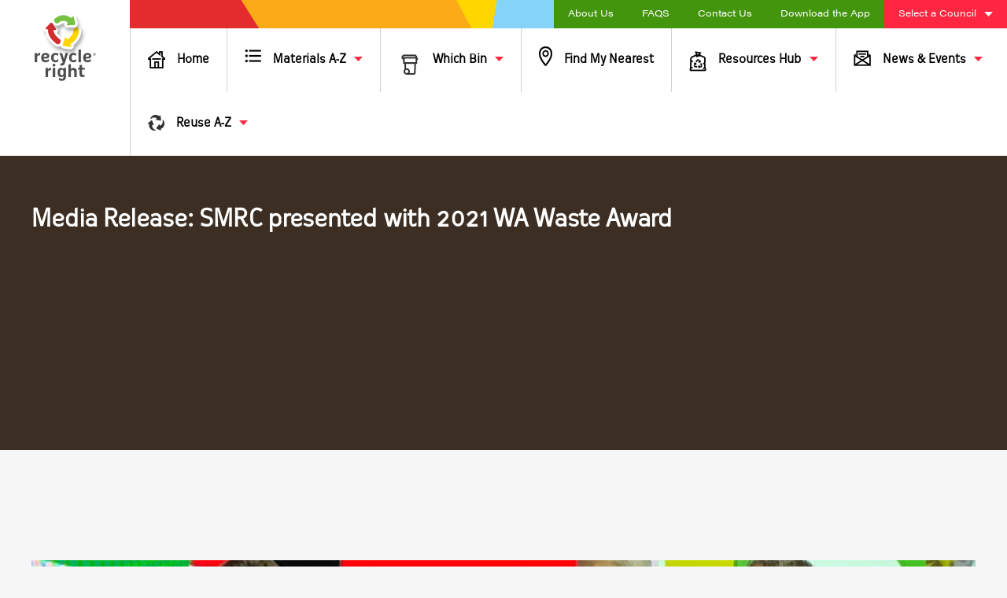

--- FILE ---
content_type: text/html; charset=UTF-8
request_url: https://recycleright.wa.gov.au/2021/05/10/media-release-smrc-presented-with-2021-wa-waste-award/
body_size: 44833
content:
<!DOCTYPE html>

<html lang="en-AU">

<head>

    <meta charset="UTF-8">

    <meta name="viewport" content="width=device-width, initial-scale=1">
    <style>
      @font-face {font-family: "Oceania"; src: url("https://recycleright.wa.gov.au/wp-content/themes/vue-wordpress/dist/fonts/Oceania Regular.otf") format('woff')};
      @font-face {font-family: "Oceania"; src: url("https://recycleright.wa.gov.au/wp-content/themes/vue-wordpress/dist/fonts/Oceania Bold.otf") format('woff')};
      @font-face {font-family: "Oceania"; src: url("https://recycleright.wa.gov.au/wp-content/themes/vue-wordpress/dist/fonts/Oceania Medium.otf") format('woff')};
      @font-face {font-family: "Oceania"; src: url("https://recycleright.wa.gov.au/wp-content/themes/vue-wordpress/dist/fonts/Oceania Light.otf") format('woff')};
    </style>
    <link rel="stylesheet" href="https://use.typekit.net/ujd6juj.css">
    <script src="https://portal.recycleright.wa.gov.au/components/find-my-nearest.v1.js"></script>
    <script src="https://portal.recycleright.wa.gov.au/components/materials-az.v1.js"></script>
	<script>
      window.getRelevantGoogleReviews = function(){
        var pyrmont = new google.maps.LatLng(-27.6728168,121.6283098);
        window.bounds = new google.maps.LatLngBounds({
                           lat: -35.2132016,
                           lng: 112.7604507
                         },{
                           lat: -13.6105008,
                           lng: 129.0018535
	})
		window.pyrmont = pyrmont
        window.googleService = new google.maps.places.PlacesService(document.createElement('div'), {
	center: pyrmont,
		    zoom: 6
        })
      }
    </script>
    <script type="text/javascript" src="https://maps.googleapis.com/maps/api/js?key=AIzaSyAgIxZ63zF_jzt--EFLU382_wnemg2PqvU&region=AU&libraries=places&callback=getRelevantGoogleReviews"></script>
    <meta name='robots' content='index, follow, max-image-preview:large, max-snippet:-1, max-video-preview:-1' />

	<!-- This site is optimized with the Yoast SEO plugin v18.5.1 - https://yoast.com/wordpress/plugins/seo/ -->
	<title>Media Release: SMRC presented with 2021 WA Waste Award - Recycle Right</title>
	<link rel="canonical" href="https://recycleright.wa.gov.au/2021/05/10/media-release-smrc-presented-with-2021-wa-waste-award/" />
	<meta property="og:locale" content="en_US" />
	<meta property="og:type" content="article" />
	<meta property="og:title" content="Media Release: SMRC presented with 2021 WA Waste Award - Recycle Right" />
	<meta property="og:description" content="The Hon Minister for Environment, Amber-Jade Sanderson MLA awarded the Southern Metropolitan Regional Council the 2021 WA Waste Award last Wednesday night for its outstanding commitment to community waste reduction, reuse and recycling over 20 years. The Annual Awards of the Waste Authority were held on 5 May, and acknowledge the top performers in WA’s [&hellip;]" />
	<meta property="og:url" content="https://recycleright.wa.gov.au/2021/05/10/media-release-smrc-presented-with-2021-wa-waste-award/" />
	<meta property="og:site_name" content="Recycle Right" />
	<meta property="article:publisher" content="https://www.facebook.com/RecycleRightWA" />
	<meta property="article:published_time" content="2021-05-10T09:01:00+00:00" />
	<meta property="article:modified_time" content="2025-01-10T05:48:37+00:00" />
	<meta name="twitter:card" content="summary_large_image" />
	<meta name="twitter:label1" content="Written by" />
	<meta name="twitter:data1" content="Sarah Dimmock" />
	<meta name="twitter:label2" content="Est. reading time" />
	<meta name="twitter:data2" content="3 minutes" />
	<script type="application/ld+json" class="yoast-schema-graph">{"@context":"https://schema.org","@graph":[{"@type":"Organization","@id":"https://recycleright.wa.gov.au/#organization","name":"Recycle Right","url":"https://recycleright.wa.gov.au/","sameAs":["https://www.facebook.com/RecycleRightWA"],"logo":{"@type":"ImageObject","@id":"https://recycleright.wa.gov.au/#logo","inLanguage":"en-AU","url":"https://recycleright.wa.gov.au/wp-content/uploads/2021/09/RR-Logo-RGB.png","contentUrl":"https://recycleright.wa.gov.au/wp-content/uploads/2021/09/RR-Logo-RGB.png","width":300,"height":338,"caption":"Recycle Right"},"image":{"@id":"https://recycleright.wa.gov.au/#logo"}},{"@type":"WebSite","@id":"https://recycleright.wa.gov.au/#website","url":"https://recycleright.wa.gov.au/","name":"Recycle Right","description":"Helping you Recycle Right in WA","publisher":{"@id":"https://recycleright.wa.gov.au/#organization"},"potentialAction":[{"@type":"SearchAction","target":{"@type":"EntryPoint","urlTemplate":"https://recycleright.wa.gov.au/?s={search_term_string}"},"query-input":"required name=search_term_string"}],"inLanguage":"en-AU"},{"@type":"WebPage","@id":"https://recycleright.wa.gov.au/2021/05/10/media-release-smrc-presented-with-2021-wa-waste-award/#webpage","url":"https://recycleright.wa.gov.au/2021/05/10/media-release-smrc-presented-with-2021-wa-waste-award/","name":"Media Release: SMRC presented with 2021 WA Waste Award - Recycle Right","isPartOf":{"@id":"https://recycleright.wa.gov.au/#website"},"datePublished":"2021-05-10T09:01:00+00:00","dateModified":"2025-01-10T05:48:37+00:00","breadcrumb":{"@id":"https://recycleright.wa.gov.au/2021/05/10/media-release-smrc-presented-with-2021-wa-waste-award/#breadcrumb"},"inLanguage":"en-AU","potentialAction":[{"@type":"ReadAction","target":["https://recycleright.wa.gov.au/2021/05/10/media-release-smrc-presented-with-2021-wa-waste-award/"]}]},{"@type":"BreadcrumbList","@id":"https://recycleright.wa.gov.au/2021/05/10/media-release-smrc-presented-with-2021-wa-waste-award/#breadcrumb","itemListElement":[{"@type":"ListItem","position":1,"name":"Home","item":"https://recycleright.wa.gov.au/"},{"@type":"ListItem","position":2,"name":"Media Release: SMRC presented with 2021 WA Waste Award"}]},{"@type":"Article","@id":"https://recycleright.wa.gov.au/2021/05/10/media-release-smrc-presented-with-2021-wa-waste-award/#article","isPartOf":{"@id":"https://recycleright.wa.gov.au/2021/05/10/media-release-smrc-presented-with-2021-wa-waste-award/#webpage"},"author":{"@id":"https://recycleright.wa.gov.au/#/schema/person/662051a8f68b3aa5672f6b6b9d937ea6"},"headline":"Media Release: SMRC presented with 2021 WA Waste Award","datePublished":"2021-05-10T09:01:00+00:00","dateModified":"2025-01-10T05:48:37+00:00","mainEntityOfPage":{"@id":"https://recycleright.wa.gov.au/2021/05/10/media-release-smrc-presented-with-2021-wa-waste-award/#webpage"},"wordCount":533,"publisher":{"@id":"https://recycleright.wa.gov.au/#organization"},"keywords":["awards","wastesorted"],"inLanguage":"en-AU"},{"@type":"Person","@id":"https://recycleright.wa.gov.au/#/schema/person/662051a8f68b3aa5672f6b6b9d937ea6","name":"Sarah Dimmock","image":{"@type":"ImageObject","@id":"https://recycleright.wa.gov.au/#personlogo","inLanguage":"en-AU","url":"https://secure.gravatar.com/avatar/b8a8c5f6fb233039020d4016b8b828a7?s=96&d=mm&r=g","contentUrl":"https://secure.gravatar.com/avatar/b8a8c5f6fb233039020d4016b8b828a7?s=96&d=mm&r=g","caption":"Sarah Dimmock"},"url":"https://recycleright.wa.gov.au/author/sdsmrc/"}]}</script>
	<!-- / Yoast SEO plugin. -->


<link rel='dns-prefetch' href='//s3.amazonaws.com' />
<link rel='dns-prefetch' href='//portal.recycleright.wa.gov.au' />
<link rel='dns-prefetch' href='//s.w.org' />
<link rel="alternate" type="application/rss+xml" title="Recycle Right &raquo; Media Release: SMRC presented with 2021 WA Waste Award Comments Feed" href="https://recycleright.wa.gov.au/2021/05/10/media-release-smrc-presented-with-2021-wa-waste-award/feed/" />
		<!-- This site uses the Google Analytics by MonsterInsights plugin v9.11.0 - Using Analytics tracking - https://www.monsterinsights.com/ -->
							<script src="//www.googletagmanager.com/gtag/js?id=G-FRWC29Q0F6"  data-cfasync="false" data-wpfc-render="false" type="text/javascript" async></script>
			<script data-cfasync="false" data-wpfc-render="false" type="text/javascript">
				var mi_version = '9.11.0';
				var mi_track_user = true;
				var mi_no_track_reason = '';
								var MonsterInsightsDefaultLocations = {"page_location":"https:\/\/recycleright.wa.gov.au\/2021\/05\/10\/media-release-smrc-presented-with-2021-wa-waste-award\/"};
								if ( typeof MonsterInsightsPrivacyGuardFilter === 'function' ) {
					var MonsterInsightsLocations = (typeof MonsterInsightsExcludeQuery === 'object') ? MonsterInsightsPrivacyGuardFilter( MonsterInsightsExcludeQuery ) : MonsterInsightsPrivacyGuardFilter( MonsterInsightsDefaultLocations );
				} else {
					var MonsterInsightsLocations = (typeof MonsterInsightsExcludeQuery === 'object') ? MonsterInsightsExcludeQuery : MonsterInsightsDefaultLocations;
				}

								var disableStrs = [
										'ga-disable-G-FRWC29Q0F6',
									];

				/* Function to detect opted out users */
				function __gtagTrackerIsOptedOut() {
					for (var index = 0; index < disableStrs.length; index++) {
						if (document.cookie.indexOf(disableStrs[index] + '=true') > -1) {
							return true;
						}
					}

					return false;
				}

				/* Disable tracking if the opt-out cookie exists. */
				if (__gtagTrackerIsOptedOut()) {
					for (var index = 0; index < disableStrs.length; index++) {
						window[disableStrs[index]] = true;
					}
				}

				/* Opt-out function */
				function __gtagTrackerOptout() {
					for (var index = 0; index < disableStrs.length; index++) {
						document.cookie = disableStrs[index] + '=true; expires=Thu, 31 Dec 2099 23:59:59 UTC; path=/';
						window[disableStrs[index]] = true;
					}
				}

				if ('undefined' === typeof gaOptout) {
					function gaOptout() {
						__gtagTrackerOptout();
					}
				}
								window.dataLayer = window.dataLayer || [];

				window.MonsterInsightsDualTracker = {
					helpers: {},
					trackers: {},
				};
				if (mi_track_user) {
					function __gtagDataLayer() {
						dataLayer.push(arguments);
					}

					function __gtagTracker(type, name, parameters) {
						if (!parameters) {
							parameters = {};
						}

						if (parameters.send_to) {
							__gtagDataLayer.apply(null, arguments);
							return;
						}

						if (type === 'event') {
														parameters.send_to = monsterinsights_frontend.v4_id;
							var hookName = name;
							if (typeof parameters['event_category'] !== 'undefined') {
								hookName = parameters['event_category'] + ':' + name;
							}

							if (typeof MonsterInsightsDualTracker.trackers[hookName] !== 'undefined') {
								MonsterInsightsDualTracker.trackers[hookName](parameters);
							} else {
								__gtagDataLayer('event', name, parameters);
							}
							
						} else {
							__gtagDataLayer.apply(null, arguments);
						}
					}

					__gtagTracker('js', new Date());
					__gtagTracker('set', {
						'developer_id.dZGIzZG': true,
											});
					if ( MonsterInsightsLocations.page_location ) {
						__gtagTracker('set', MonsterInsightsLocations);
					}
										__gtagTracker('config', 'G-FRWC29Q0F6', {"forceSSL":"true","link_attribution":"true"} );
										window.gtag = __gtagTracker;										(function () {
						/* https://developers.google.com/analytics/devguides/collection/analyticsjs/ */
						/* ga and __gaTracker compatibility shim. */
						var noopfn = function () {
							return null;
						};
						var newtracker = function () {
							return new Tracker();
						};
						var Tracker = function () {
							return null;
						};
						var p = Tracker.prototype;
						p.get = noopfn;
						p.set = noopfn;
						p.send = function () {
							var args = Array.prototype.slice.call(arguments);
							args.unshift('send');
							__gaTracker.apply(null, args);
						};
						var __gaTracker = function () {
							var len = arguments.length;
							if (len === 0) {
								return;
							}
							var f = arguments[len - 1];
							if (typeof f !== 'object' || f === null || typeof f.hitCallback !== 'function') {
								if ('send' === arguments[0]) {
									var hitConverted, hitObject = false, action;
									if ('event' === arguments[1]) {
										if ('undefined' !== typeof arguments[3]) {
											hitObject = {
												'eventAction': arguments[3],
												'eventCategory': arguments[2],
												'eventLabel': arguments[4],
												'value': arguments[5] ? arguments[5] : 1,
											}
										}
									}
									if ('pageview' === arguments[1]) {
										if ('undefined' !== typeof arguments[2]) {
											hitObject = {
												'eventAction': 'page_view',
												'page_path': arguments[2],
											}
										}
									}
									if (typeof arguments[2] === 'object') {
										hitObject = arguments[2];
									}
									if (typeof arguments[5] === 'object') {
										Object.assign(hitObject, arguments[5]);
									}
									if ('undefined' !== typeof arguments[1].hitType) {
										hitObject = arguments[1];
										if ('pageview' === hitObject.hitType) {
											hitObject.eventAction = 'page_view';
										}
									}
									if (hitObject) {
										action = 'timing' === arguments[1].hitType ? 'timing_complete' : hitObject.eventAction;
										hitConverted = mapArgs(hitObject);
										__gtagTracker('event', action, hitConverted);
									}
								}
								return;
							}

							function mapArgs(args) {
								var arg, hit = {};
								var gaMap = {
									'eventCategory': 'event_category',
									'eventAction': 'event_action',
									'eventLabel': 'event_label',
									'eventValue': 'event_value',
									'nonInteraction': 'non_interaction',
									'timingCategory': 'event_category',
									'timingVar': 'name',
									'timingValue': 'value',
									'timingLabel': 'event_label',
									'page': 'page_path',
									'location': 'page_location',
									'title': 'page_title',
									'referrer' : 'page_referrer',
								};
								for (arg in args) {
																		if (!(!args.hasOwnProperty(arg) || !gaMap.hasOwnProperty(arg))) {
										hit[gaMap[arg]] = args[arg];
									} else {
										hit[arg] = args[arg];
									}
								}
								return hit;
							}

							try {
								f.hitCallback();
							} catch (ex) {
							}
						};
						__gaTracker.create = newtracker;
						__gaTracker.getByName = newtracker;
						__gaTracker.getAll = function () {
							return [];
						};
						__gaTracker.remove = noopfn;
						__gaTracker.loaded = true;
						window['__gaTracker'] = __gaTracker;
					})();
									} else {
										console.log("");
					(function () {
						function __gtagTracker() {
							return null;
						}

						window['__gtagTracker'] = __gtagTracker;
						window['gtag'] = __gtagTracker;
					})();
									}
			</script>
							<!-- / Google Analytics by MonsterInsights -->
		<script type="text/javascript">
window._wpemojiSettings = {"baseUrl":"https:\/\/s.w.org\/images\/core\/emoji\/13.1.0\/72x72\/","ext":".png","svgUrl":"https:\/\/s.w.org\/images\/core\/emoji\/13.1.0\/svg\/","svgExt":".svg","source":{"concatemoji":"https:\/\/recycleright.wa.gov.au\/wp-includes\/js\/wp-emoji-release.min.js?ver=5.9.12"}};
/*! This file is auto-generated */
!function(e,a,t){var n,r,o,i=a.createElement("canvas"),p=i.getContext&&i.getContext("2d");function s(e,t){var a=String.fromCharCode;p.clearRect(0,0,i.width,i.height),p.fillText(a.apply(this,e),0,0);e=i.toDataURL();return p.clearRect(0,0,i.width,i.height),p.fillText(a.apply(this,t),0,0),e===i.toDataURL()}function c(e){var t=a.createElement("script");t.src=e,t.defer=t.type="text/javascript",a.getElementsByTagName("head")[0].appendChild(t)}for(o=Array("flag","emoji"),t.supports={everything:!0,everythingExceptFlag:!0},r=0;r<o.length;r++)t.supports[o[r]]=function(e){if(!p||!p.fillText)return!1;switch(p.textBaseline="top",p.font="600 32px Arial",e){case"flag":return s([127987,65039,8205,9895,65039],[127987,65039,8203,9895,65039])?!1:!s([55356,56826,55356,56819],[55356,56826,8203,55356,56819])&&!s([55356,57332,56128,56423,56128,56418,56128,56421,56128,56430,56128,56423,56128,56447],[55356,57332,8203,56128,56423,8203,56128,56418,8203,56128,56421,8203,56128,56430,8203,56128,56423,8203,56128,56447]);case"emoji":return!s([10084,65039,8205,55357,56613],[10084,65039,8203,55357,56613])}return!1}(o[r]),t.supports.everything=t.supports.everything&&t.supports[o[r]],"flag"!==o[r]&&(t.supports.everythingExceptFlag=t.supports.everythingExceptFlag&&t.supports[o[r]]);t.supports.everythingExceptFlag=t.supports.everythingExceptFlag&&!t.supports.flag,t.DOMReady=!1,t.readyCallback=function(){t.DOMReady=!0},t.supports.everything||(n=function(){t.readyCallback()},a.addEventListener?(a.addEventListener("DOMContentLoaded",n,!1),e.addEventListener("load",n,!1)):(e.attachEvent("onload",n),a.attachEvent("onreadystatechange",function(){"complete"===a.readyState&&t.readyCallback()})),(n=t.source||{}).concatemoji?c(n.concatemoji):n.wpemoji&&n.twemoji&&(c(n.twemoji),c(n.wpemoji)))}(window,document,window._wpemojiSettings);
</script>
<style type="text/css">
img.wp-smiley,
img.emoji {
	display: inline !important;
	border: none !important;
	box-shadow: none !important;
	height: 1em !important;
	width: 1em !important;
	margin: 0 0.07em !important;
	vertical-align: -0.1em !important;
	background: none !important;
	padding: 0 !important;
}
</style>
	<link rel='stylesheet' id='wp-block-library-css'  href='https://recycleright.wa.gov.au/wp-includes/css/dist/block-library/style.min.css?ver=5.9.12' type='text/css' media='all' />
<style id='global-styles-inline-css' type='text/css'>
body{--wp--preset--color--black: #000000;--wp--preset--color--cyan-bluish-gray: #abb8c3;--wp--preset--color--white: #ffffff;--wp--preset--color--pale-pink: #f78da7;--wp--preset--color--vivid-red: #cf2e2e;--wp--preset--color--luminous-vivid-orange: #ff6900;--wp--preset--color--luminous-vivid-amber: #fcb900;--wp--preset--color--light-green-cyan: #7bdcb5;--wp--preset--color--vivid-green-cyan: #00d084;--wp--preset--color--pale-cyan-blue: #8ed1fc;--wp--preset--color--vivid-cyan-blue: #0693e3;--wp--preset--color--vivid-purple: #9b51e0;--wp--preset--gradient--vivid-cyan-blue-to-vivid-purple: linear-gradient(135deg,rgba(6,147,227,1) 0%,rgb(155,81,224) 100%);--wp--preset--gradient--light-green-cyan-to-vivid-green-cyan: linear-gradient(135deg,rgb(122,220,180) 0%,rgb(0,208,130) 100%);--wp--preset--gradient--luminous-vivid-amber-to-luminous-vivid-orange: linear-gradient(135deg,rgba(252,185,0,1) 0%,rgba(255,105,0,1) 100%);--wp--preset--gradient--luminous-vivid-orange-to-vivid-red: linear-gradient(135deg,rgba(255,105,0,1) 0%,rgb(207,46,46) 100%);--wp--preset--gradient--very-light-gray-to-cyan-bluish-gray: linear-gradient(135deg,rgb(238,238,238) 0%,rgb(169,184,195) 100%);--wp--preset--gradient--cool-to-warm-spectrum: linear-gradient(135deg,rgb(74,234,220) 0%,rgb(151,120,209) 20%,rgb(207,42,186) 40%,rgb(238,44,130) 60%,rgb(251,105,98) 80%,rgb(254,248,76) 100%);--wp--preset--gradient--blush-light-purple: linear-gradient(135deg,rgb(255,206,236) 0%,rgb(152,150,240) 100%);--wp--preset--gradient--blush-bordeaux: linear-gradient(135deg,rgb(254,205,165) 0%,rgb(254,45,45) 50%,rgb(107,0,62) 100%);--wp--preset--gradient--luminous-dusk: linear-gradient(135deg,rgb(255,203,112) 0%,rgb(199,81,192) 50%,rgb(65,88,208) 100%);--wp--preset--gradient--pale-ocean: linear-gradient(135deg,rgb(255,245,203) 0%,rgb(182,227,212) 50%,rgb(51,167,181) 100%);--wp--preset--gradient--electric-grass: linear-gradient(135deg,rgb(202,248,128) 0%,rgb(113,206,126) 100%);--wp--preset--gradient--midnight: linear-gradient(135deg,rgb(2,3,129) 0%,rgb(40,116,252) 100%);--wp--preset--duotone--dark-grayscale: url('#wp-duotone-dark-grayscale');--wp--preset--duotone--grayscale: url('#wp-duotone-grayscale');--wp--preset--duotone--purple-yellow: url('#wp-duotone-purple-yellow');--wp--preset--duotone--blue-red: url('#wp-duotone-blue-red');--wp--preset--duotone--midnight: url('#wp-duotone-midnight');--wp--preset--duotone--magenta-yellow: url('#wp-duotone-magenta-yellow');--wp--preset--duotone--purple-green: url('#wp-duotone-purple-green');--wp--preset--duotone--blue-orange: url('#wp-duotone-blue-orange');--wp--preset--font-size--small: 13px;--wp--preset--font-size--medium: 20px;--wp--preset--font-size--large: 36px;--wp--preset--font-size--x-large: 42px;}.has-black-color{color: var(--wp--preset--color--black) !important;}.has-cyan-bluish-gray-color{color: var(--wp--preset--color--cyan-bluish-gray) !important;}.has-white-color{color: var(--wp--preset--color--white) !important;}.has-pale-pink-color{color: var(--wp--preset--color--pale-pink) !important;}.has-vivid-red-color{color: var(--wp--preset--color--vivid-red) !important;}.has-luminous-vivid-orange-color{color: var(--wp--preset--color--luminous-vivid-orange) !important;}.has-luminous-vivid-amber-color{color: var(--wp--preset--color--luminous-vivid-amber) !important;}.has-light-green-cyan-color{color: var(--wp--preset--color--light-green-cyan) !important;}.has-vivid-green-cyan-color{color: var(--wp--preset--color--vivid-green-cyan) !important;}.has-pale-cyan-blue-color{color: var(--wp--preset--color--pale-cyan-blue) !important;}.has-vivid-cyan-blue-color{color: var(--wp--preset--color--vivid-cyan-blue) !important;}.has-vivid-purple-color{color: var(--wp--preset--color--vivid-purple) !important;}.has-black-background-color{background-color: var(--wp--preset--color--black) !important;}.has-cyan-bluish-gray-background-color{background-color: var(--wp--preset--color--cyan-bluish-gray) !important;}.has-white-background-color{background-color: var(--wp--preset--color--white) !important;}.has-pale-pink-background-color{background-color: var(--wp--preset--color--pale-pink) !important;}.has-vivid-red-background-color{background-color: var(--wp--preset--color--vivid-red) !important;}.has-luminous-vivid-orange-background-color{background-color: var(--wp--preset--color--luminous-vivid-orange) !important;}.has-luminous-vivid-amber-background-color{background-color: var(--wp--preset--color--luminous-vivid-amber) !important;}.has-light-green-cyan-background-color{background-color: var(--wp--preset--color--light-green-cyan) !important;}.has-vivid-green-cyan-background-color{background-color: var(--wp--preset--color--vivid-green-cyan) !important;}.has-pale-cyan-blue-background-color{background-color: var(--wp--preset--color--pale-cyan-blue) !important;}.has-vivid-cyan-blue-background-color{background-color: var(--wp--preset--color--vivid-cyan-blue) !important;}.has-vivid-purple-background-color{background-color: var(--wp--preset--color--vivid-purple) !important;}.has-black-border-color{border-color: var(--wp--preset--color--black) !important;}.has-cyan-bluish-gray-border-color{border-color: var(--wp--preset--color--cyan-bluish-gray) !important;}.has-white-border-color{border-color: var(--wp--preset--color--white) !important;}.has-pale-pink-border-color{border-color: var(--wp--preset--color--pale-pink) !important;}.has-vivid-red-border-color{border-color: var(--wp--preset--color--vivid-red) !important;}.has-luminous-vivid-orange-border-color{border-color: var(--wp--preset--color--luminous-vivid-orange) !important;}.has-luminous-vivid-amber-border-color{border-color: var(--wp--preset--color--luminous-vivid-amber) !important;}.has-light-green-cyan-border-color{border-color: var(--wp--preset--color--light-green-cyan) !important;}.has-vivid-green-cyan-border-color{border-color: var(--wp--preset--color--vivid-green-cyan) !important;}.has-pale-cyan-blue-border-color{border-color: var(--wp--preset--color--pale-cyan-blue) !important;}.has-vivid-cyan-blue-border-color{border-color: var(--wp--preset--color--vivid-cyan-blue) !important;}.has-vivid-purple-border-color{border-color: var(--wp--preset--color--vivid-purple) !important;}.has-vivid-cyan-blue-to-vivid-purple-gradient-background{background: var(--wp--preset--gradient--vivid-cyan-blue-to-vivid-purple) !important;}.has-light-green-cyan-to-vivid-green-cyan-gradient-background{background: var(--wp--preset--gradient--light-green-cyan-to-vivid-green-cyan) !important;}.has-luminous-vivid-amber-to-luminous-vivid-orange-gradient-background{background: var(--wp--preset--gradient--luminous-vivid-amber-to-luminous-vivid-orange) !important;}.has-luminous-vivid-orange-to-vivid-red-gradient-background{background: var(--wp--preset--gradient--luminous-vivid-orange-to-vivid-red) !important;}.has-very-light-gray-to-cyan-bluish-gray-gradient-background{background: var(--wp--preset--gradient--very-light-gray-to-cyan-bluish-gray) !important;}.has-cool-to-warm-spectrum-gradient-background{background: var(--wp--preset--gradient--cool-to-warm-spectrum) !important;}.has-blush-light-purple-gradient-background{background: var(--wp--preset--gradient--blush-light-purple) !important;}.has-blush-bordeaux-gradient-background{background: var(--wp--preset--gradient--blush-bordeaux) !important;}.has-luminous-dusk-gradient-background{background: var(--wp--preset--gradient--luminous-dusk) !important;}.has-pale-ocean-gradient-background{background: var(--wp--preset--gradient--pale-ocean) !important;}.has-electric-grass-gradient-background{background: var(--wp--preset--gradient--electric-grass) !important;}.has-midnight-gradient-background{background: var(--wp--preset--gradient--midnight) !important;}.has-small-font-size{font-size: var(--wp--preset--font-size--small) !important;}.has-medium-font-size{font-size: var(--wp--preset--font-size--medium) !important;}.has-large-font-size{font-size: var(--wp--preset--font-size--large) !important;}.has-x-large-font-size{font-size: var(--wp--preset--font-size--x-large) !important;}
</style>
<link rel='stylesheet' id='pb-accordion-blocks-style-css'  href='https://recycleright.wa.gov.au/wp-content/plugins/accordion-blocks/build/index.css?ver=1.3.5' type='text/css' media='all' />
<link rel='stylesheet' id='contact-form-7-css'  href='https://recycleright.wa.gov.au/wp-content/plugins/contact-form-7/includes/css/styles.css?ver=5.5.6' type='text/css' media='all' />
<link rel='stylesheet' id='sp-ea-font-awesome-css'  href='https://recycleright.wa.gov.au/wp-content/plugins/easy-accordion-free/public/assets/css/font-awesome.min.css?ver=2.1.10' type='text/css' media='all' />
<link rel='stylesheet' id='sp-ea-style-css'  href='https://recycleright.wa.gov.au/wp-content/plugins/easy-accordion-free/public/assets/css/ea-style.css?ver=2.1.10' type='text/css' media='all' />
<style id='sp-ea-style-inline-css' type='text/css'>
#sp-ea-3275 .spcollapsing { height: 0; overflow: hidden; transition-property: height;transition-duration: 500ms;}#sp-ea-3275.sp-easy-accordion>.sp-ea-single {border: 1px solid #e2e2e2; }#sp-ea-3275.sp-easy-accordion>.sp-ea-single>.ea-header a {color: #444;}#sp-ea-3275.sp-easy-accordion>.sp-ea-single>.sp-collapse>.ea-body {background: #fff; color: #444;}#sp-ea-3275.sp-easy-accordion>.sp-ea-single {background: #eee;}#sp-ea-3275.sp-easy-accordion>.sp-ea-single>.ea-header a .ea-expand-icon.fa { float: left; color: #00579b;font-size: 16px;}
</style>
<link rel='stylesheet' id='style.css-css'  href='https://recycleright.wa.gov.au/wp-content/themes/vue-wordpress/style.css?ver=5.9.12' type='text/css' media='all' />
<link rel='stylesheet' id='mmenu.css-css'  href='https://recycleright.wa.gov.au/wp-content/themes/vue-wordpress/dist/mmenu.css?ver=5.9.12' type='text/css' media='all' />
<link rel='stylesheet' id='mmenu.positioning.css-css'  href='https://recycleright.wa.gov.au/wp-content/themes/vue-wordpress/dist/mmenu.positioning.css?ver=5.9.12' type='text/css' media='all' />
<link rel='stylesheet' id='vue_wordpress.css-css'  href='https://recycleright.wa.gov.au/wp-content/themes/vue-wordpress/dist/vue-wordpress.e500b9d8.css?ver=5.9.12' type='text/css' media='all' />
<link rel='stylesheet' id='live-server.css-css'  href='https://recycleright.wa.gov.au/wp-content/themes/vue-wordpress/dist/liveServer.css?ver=5.9.12' type='text/css' media='all' />
<script type='text/javascript' src='https://recycleright.wa.gov.au/wp-content/plugins/google-analytics-for-wordpress/assets/js/frontend-gtag.min.js?ver=9.11.0' id='monsterinsights-frontend-script-js'></script>
<script data-cfasync="false" data-wpfc-render="false" type="text/javascript" id='monsterinsights-frontend-script-js-extra'>/* <![CDATA[ */
var monsterinsights_frontend = {"js_events_tracking":"true","download_extensions":"doc,pdf,ppt,zip,xls,docx,pptx,xlsx","inbound_paths":"[{\"path\":\"\\\/go\\\/\",\"label\":\"affiliate\"},{\"path\":\"\\\/recommend\\\/\",\"label\":\"affiliate\"}]","home_url":"https:\/\/recycleright.wa.gov.au","hash_tracking":"false","v4_id":"G-FRWC29Q0F6"};/* ]]> */
</script>
<script type='text/javascript' src='https://recycleright.wa.gov.au/wp-includes/js/jquery/jquery.min.js?ver=3.6.0' id='jquery-core-js'></script>
<script type='text/javascript' src='https://recycleright.wa.gov.au/wp-includes/js/jquery/jquery-migrate.min.js?ver=3.3.2' id='jquery-migrate-js'></script>
<script type='text/javascript' src='https://portal.recycleright.wa.gov.au/components/find-my-nearest.v1.js?ver=5.9.12' id='find-my-nearest-js'></script>
<link rel="https://api.w.org/" href="https://recycleright.wa.gov.au/wp-json/" /><link rel="alternate" type="application/json" href="https://recycleright.wa.gov.au/wp-json/wp/v2/posts/3623" /><link rel="EditURI" type="application/rsd+xml" title="RSD" href="https://recycleright.wa.gov.au/xmlrpc.php?rsd" />
<link rel="wlwmanifest" type="application/wlwmanifest+xml" href="https://recycleright.wa.gov.au/wp-includes/wlwmanifest.xml" /> 
<meta name="generator" content="WordPress 5.9.12" />
<link rel='shortlink' href='https://recycleright.wa.gov.au/?p=3623' />
<link rel="alternate" type="application/json+oembed" href="https://recycleright.wa.gov.au/wp-json/oembed/1.0/embed?url=https%3A%2F%2Frecycleright.wa.gov.au%2F2021%2F05%2F10%2Fmedia-release-smrc-presented-with-2021-wa-waste-award%2F" />
<link rel="alternate" type="text/xml+oembed" href="https://recycleright.wa.gov.au/wp-json/oembed/1.0/embed?url=https%3A%2F%2Frecycleright.wa.gov.au%2F2021%2F05%2F10%2Fmedia-release-smrc-presented-with-2021-wa-waste-award%2F&#038;format=xml" />

<script type="text/javascript" src='//recycleright.wa.gov.au/wp-content/uploads/custom-css-js/4946.js?v=4673'></script>
<!-- Running WishList Member v3.6.7215 -->
<style type='text/css'>
/* CSS Code for the Registration Form */

/* The Main Registration Form Table */
.wpm_registration{
	clear:both;
	padding:0;
	margin:10px 0;
}
.wpm_registration td{
	text-align:left;
}
/*CSS for Existing Members Login Table*/
.wpm_existing{
	clear:both;
	padding:0;
	margin:10px 0;
}
/* CSS for Registration Error Messages */
p.wpm_err{
	color:#f00;
	font-weight:bold;
}

/* CSS for custom message sent to registration url */
p.wlm_reg_msg_external {
	border: 2px dotted #aaaaaa;
	padding: 10px;
	background: #fff;
	color: #000;
}

/* CSS Code for the Registration Instructions Box */

/* The Main Instructions Box */
div#wlmreginstructions{
	background:#ffffdd;
	border:1px solid #ff0000;
	padding:0 1em 1em 1em;
	margin:0 auto 1em auto;
	font-size:1em;
	width:450px;
	color:#333333;
}

/* Links displayed in the Instructions Box */
#wlmreginstructions a{
	color:#0000ff;
	text-decoration:underline;
}

/* Numbered Bullets in the Instructions Box */
#wlmreginstructions ol{
	margin:0 0 0 1em;
	padding:0 0 0 1em;
	list-style:decimal;
	background:none;
}

/* Each Bullet Entry */
#wlmreginstructions li{
	margin:0;
	padding:0;
	background:none;
}


/* The Main Widget Enclosure */
.WishListMember_Widget{ }


/* The Main Login Merge Code Enclosure */
.WishListMember_LoginMergeCode{ }
</style><meta name="redi-version" content="1.1.6" /><style type="text/css">.broken_link, a.broken_link {
	text-decoration: line-through;
}</style><link rel="icon" href="https://recycleright.wa.gov.au/wp-content/uploads/2019/08/cropped-android-chrome-96x96-1-32x32.png" sizes="32x32" />
<link rel="icon" href="https://recycleright.wa.gov.au/wp-content/uploads/2019/08/cropped-android-chrome-96x96-1-192x192.png" sizes="192x192" />
<link rel="apple-touch-icon" href="https://recycleright.wa.gov.au/wp-content/uploads/2019/08/cropped-android-chrome-96x96-1-180x180.png" />
<meta name="msapplication-TileImage" content="https://recycleright.wa.gov.au/wp-content/uploads/2019/08/cropped-android-chrome-96x96-1-270x270.png" />
		<style type="text/css" id="wp-custom-css">
			
.image-block .wp-block-image {
    width: 100%;
}
figcaption.blocks-gallery-item__caption a {
color: white;
font-weight: bold;
font-size: 20px;
}

.faq-page .wp-block-image.video-page {
    width: 100% !important;
    margin-left: 0px !important;
}

.wp-block-gallery.has-nested-images.is-cropped figure.wp-block-image:not(#individual-image) {
    align-self: inherit;
}

.site-page .right-box .title-box {
    padding: 25px;
    display: block;
    background-color: rgba(25, 37, 104, 0.7);
}
.gallery-section-about .wp-block-gallery.has-nested-images figure.wp-block-image figcaption {
    background: #fff;
    bottom: 0;
    color: #000 !important;
    font-size: 17px;
    left: 0;
    /* margin-bottom: 0; */
    max-height: 60%;
    overflow: auto;
    padding: 0 8px 8px;
    position: relative;
    text-align: center;
    width: 100%;
    box-sizing: border-box;
    bottom: 0px !important;
}
.gallery-section-about .wp-block-gallery.has-nested-images figure.wp-block-image a{
	color:#000;
	font-weight:700;
	line-height:30px;
}

@media only screen and (min-width: 1044px) {
.custom iframe {
    width: 100%;
    height: 692px !important;
}

}

@media only screen and (min-width: 768px) and (max-width:1044px){
.custom iframe {
    width: 100%; 
    height: 510px !important;
}

}

.contract .re-form input{
	margin-bottom: 5px;
}
.contract .re-form textarea {
  font-size: 16px;
}



@media (max-width: 760px) {
 .site-page .right-box .title-box {
	right: 10% !important;
}
	
	.site-page .right-box .banner-dsc, .site-page .right-box .banner-dsc, .site-page .right-box .banner-title{
		width:100% !important;
	}
	
	
}







		</style>
		
    <!-- Global site tag (gtag.js) - Google Analytics -->
    
	<!--
    <script async src="https://www.googletagmanager.com/gtag/js?id=UA-66344031-1"></script>
    <script>
      window.dataLayer = window.dataLayer || [];
      function gtag(){dataLayer.push(arguments);}
      gtag('js', new Date());

      gtag('config', 'UA-66344031-1');
    </script>
-->
	
	<!-- Google tag (gtag.js) -->
<script async src="https://www.googletagmanager.com/gtag/js?id=G-S2Y2S0G3L9"></script>
<script>
  window.dataLayer = window.dataLayer || [];
  function gtag(){dataLayer.push(arguments);}
  gtag('js', new Date());

  gtag('config', 'G-S2Y2S0G3L9');
</script>

	
<script src="https://ajax.aspnetcdn.com/ajax/jquery.validate/1.15.0/jquery.validate.min.js"></script>

</head>

<body>

    <div id="service-helper" ></div>
    <div id="vue-wordpress-app" class="container">

        
<main>

    <article>

        <header>

            
            <h1>Media Release: SMRC presented with 2021 WA Waste Award</h1>

            
<div class="post-meta">

    
<a href="" title=""></a>
    <time>May 10</time>

    <span>3min read</span>

</div>
<div>

    
    <div class="tags">

        <span>Tagged:</span>

        
<a href="https://recycleright.wa.gov.au/tag/awards/" title="awards">awards</a>
<a href="https://recycleright.wa.gov.au/tag/wastesorted/" title="wastesorted">wastesorted</a>
    </div>

    
</div>
        </header>

        <div>
<p>The Hon Minister for Environment, Amber-Jade Sanderson MLA awarded the Southern Metropolitan Regional Council the 2021 WA Waste Award last Wednesday night for its outstanding commitment to community waste reduction, reuse and recycling over 20 years.</p>



<p>The Annual Awards of the Waste Authority were held on 5 May, and acknowledge the top performers in WA’s recycling and waste industry.</p>



<p>This year, over 80 nominations resulted in 40 finalists competing across 10 categories, showcasing the achievements of individuals, businesses, government, schools, community organisations, not-for-profits and media outlets.</p>



<p>The SMRC was recognised for its benchmark Regional Resource Recovery Centre (RRRC) in Canning Vale.</p>



<p>In 2001, the project was designed to take advantage of a regional scale of economies which is not normally available to individual local authorities.</p>



<p>The RRRC uses a combination of new and existing technology to process recyclables, green waste and FOGO waste on the one site, which is unique in Australia. It also incorporates an Education Centre with viewing platforms and the State’s only dedicated waste audit facility.</p>



<p>Since commencement in 2001, the RRRC has processed 2.7 million tonnes of household domestic waste, produced 1.2 million tonnes of products for re-use, and diverted almost 1.8 million tonnes of waste from landfill at a consistent rate of 65%, significantly above many other local governments in Perth and ahead of state government targets.</p>



<p>SMRC Chairman Councillor Doug Thompson said the SMRC are honoured to be recognised for 20 years’ operation of the Regional Resource Recovery Centre (RRRC).</p>



<p>“It is the cooperative approach of the member Councils of the SMRC that has allowed the vision to be achieved,” Cr Thompson said.</p>



<p>“This achievement reflects the commitment of our member Councils, their officers and our CEO and staff to environmentally sound waste solutions.”</p>



<p>Brendan Doherty, SMRC’s Executive Manager Strategic Projects, said these projects take a lot of time and energy to plan. implement and maintain.</p>



<p>“I would like to thank all of the staff that have worked at the RRRC over the years, particularly the front-line workers sorting the incoming waste,” Mr Doherty said.</p>



<p>“I would also like to acknowledge the efforts of the SMRC’s Regional Councillors and the Executive Group that made this project happen in the year 2000.”</p>



<p>– Ends –</p>



<p>IMAGE: [L-R] THE HON MINISTER SANDERSON MLA, CR DOUG THOMPSON, BRENDAN DOHERTY, REG HOWARD-SMITH (CHAIRMAN WASTE AUTHORITY)<br><br>For further information please contact:</p>



<p>Teresa Belcher<br>Communications Manager<br>Southern Metropolitan Regional Council (SMRC)<br>Mobile: 0488 594 324 | Email</p>



<p><strong>Notes for Editors</strong></p>



<p>About the Southern Metropolitan Regional Council</p>



<p>The Southern Metropolitan Regional Council (SMRC) is one of five regional councils in the Perth metropolitan area and is a local government entity. The SMRC region currently spans 340km2, servicing 110,000 households with a combined population of over 288,000 people. The SMRC was established in 1991. Member councils include the City of Fremantle, City of Melville, City of Kwinana and Town of East Fremantle.</p>



<p>Since commencement in 2001, the RRRC has processed 2.7 million tonnes of household domestic waste, produced 1.2 million tonnes of products for re-use, and diverted almost 1.8 million tonnes of waste from landfill at a consistent rate of 65%, significantly above many other local governments in Perth.</p>



<p>The Recycle Right Education Program has also been helping to provide a clear, consistent and accurate message regarding waste avoidance, reduction, recycling and disposal.</p>
</div>

    </article>

</main>

</div><!-- #vue-wordpress-app -->

			<script type="text/javascript">
				function get_stripe_vars() {
					return eval( '(' + '{"cancelmessage":"Are you sure you want to cancel your subscription?","nonceinvoices":"5e27c25760","nonceinvoicedetail":"5cdb34a1b7","noncecoupon":"2b3af9fd9e","noncecoupondetail":"38f8cd07e2","stripethankyouurl":"https:\/\/recycleright.wa.gov.au\/register\/"}' +')');
				}
			</script>
			<script type='text/javascript' src='https://recycleright.wa.gov.au/wp-content/plugins/accordion-blocks/js/accordion-blocks.min.js?ver=1.3.5' id='pb-accordion-blocks-frontend-script-js'></script>
<script type='text/javascript' src='https://recycleright.wa.gov.au/wp-includes/js/dist/vendor/regenerator-runtime.min.js?ver=0.13.9' id='regenerator-runtime-js'></script>
<script type='text/javascript' src='https://recycleright.wa.gov.au/wp-includes/js/dist/vendor/wp-polyfill.min.js?ver=3.15.0' id='wp-polyfill-js'></script>
<script type='text/javascript' id='contact-form-7-js-extra'>
/* <![CDATA[ */
var wpcf7 = {"api":{"root":"https:\/\/recycleright.wa.gov.au\/wp-json\/","namespace":"contact-form-7\/v1"}};
/* ]]> */
</script>
<script type='text/javascript' src='https://recycleright.wa.gov.au/wp-content/plugins/contact-form-7/includes/js/index.js?ver=5.5.6' id='contact-form-7-js'></script>
<script type='text/javascript' src='https://recycleright.wa.gov.au/wp-content/themes/vue-wordpress/dist/mmenu.js' id='mmenu.js-js'></script>
<script type='text/javascript' src='https://s3.amazonaws.com/downloads.mailchimp.com/js/mc-validate.js?ver=5.9.12' id='vue_wordpress_validate.js-js'></script>
<script type='text/javascript' src='https://recycleright.wa.gov.au/wp-content/themes/vue-wordpress/dist/liveEmail.js?ver=5.9.12' id='vue_wordpress_email.js-js'></script>
<script type='text/javascript' id='vue_wordpress.js-js-extra'>
/* <![CDATA[ */
var __VUE_WORDPRESS__ = {"routing":{"category_base":"","page_on_front":"home","page_for_posts":null,"permalink_structure":"\/%year%\/%monthnum%\/%day%\/%postname%\/","show_on_front":"page","tag_base":"","url":"https:\/\/recycleright.wa.gov.au"},"state":{"categories":{"requests":[]},"media":{"requests":[]},"menus":{"main":[{"id":1951,"parent":null,"target":"","content":"Home","title":"","url":"https:\/\/recycleright.wa.gov.au\/"},{"id":1906,"parent":"1951","target":"","content":"FAQS","title":"","url":"https:\/\/recycleright.wa.gov.au\/faqs\/"},{"id":1908,"parent":"1951","target":"","content":"Contact Us","title":"","url":"https:\/\/recycleright.wa.gov.au\/contact-us\/"},{"id":1966,"parent":null,"target":"","content":"FAQS","title":"","url":"https:\/\/recycleright.wa.gov.au\/faqs\/"},{"id":1968,"parent":null,"target":"","content":"Contact Us","title":"","url":"https:\/\/recycleright.wa.gov.au\/contact-us\/"},{"id":1937,"parent":null,"target":"","content":"Home","title":"","url":"https:\/\/recycleright.wa.gov.au\/"},{"id":1945,"parent":"1937","target":"","content":"FAQS","title":"","url":"https:\/\/recycleright.wa.gov.au\/faqs\/"},{"id":1947,"parent":"1937","target":"","content":"Contact Us","title":"","url":"https:\/\/recycleright.wa.gov.au\/contact-us\/"},{"id":1918,"parent":null,"target":"","content":"Home","title":"","url":"https:\/\/recycleright.wa.gov.au\/"},{"id":1927,"parent":"1918","target":"","content":"FAQS","title":"","url":"https:\/\/recycleright.wa.gov.au\/faqs\/"},{"id":1929,"parent":"1918","target":"","content":"Contact Us","title":"","url":"https:\/\/recycleright.wa.gov.au\/contact-us\/"},{"id":1936,"parent":null,"target":"","content":"Resources Hub","title":"","url":"https:\/\/recycleright.wa.gov.au\/resources-hub\/"},{"id":4577,"parent":"1936","target":"","content":"Information Flyers","title":"","url":"https:\/\/recycleright.wa.gov.au\/information-flyers\/"},{"id":1917,"parent":null,"target":"","content":"Resources Hub","title":"","url":"https:\/\/recycleright.wa.gov.au\/resources-hub\/"},{"id":1904,"parent":null,"target":"","content":"Resources Hub","title":"","url":"https:\/\/recycleright.wa.gov.au\/resources-hub\/"},{"id":1964,"parent":null,"target":"","content":"Resources Hub","title":"","url":"https:\/\/recycleright.wa.gov.au\/resources-hub\/"},{"id":1935,"parent":null,"target":"","content":"Materials A-Z","title":"","url":"https:\/\/recycleright.wa.gov.au\/a-z\/"},{"id":1925,"parent":null,"target":"","content":"Materials A-Z","title":"","url":"https:\/\/recycleright.wa.gov.au\/a-z\/"},{"id":1903,"parent":null,"target":"","content":"Materials A-Z","title":"","url":"https:\/\/recycleright.wa.gov.au\/a-z\/"},{"id":1963,"parent":null,"target":"","content":"Materials A-Z","title":"","url":"https:\/\/recycleright.wa.gov.au\/a-z\/"},{"id":1934,"parent":null,"target":"","content":"Find My Nearest","title":"","url":"https:\/\/recycleright.wa.gov.au\/find-my-nearest\/"},{"id":1924,"parent":null,"target":"","content":"Find My Nearest","title":"","url":"https:\/\/recycleright.wa.gov.au\/find-my-nearest\/"},{"id":1902,"parent":null,"target":"","content":"Find My Nearest","title":"","url":"https:\/\/recycleright.wa.gov.au\/find-my-nearest\/"},{"id":1962,"parent":null,"target":"","content":"Find My Nearest","title":"","url":"https:\/\/recycleright.wa.gov.au\/find-my-nearest\/"},{"id":1933,"parent":null,"target":"","content":"News &#038; Events","title":"","url":"https:\/\/recycleright.wa.gov.au\/news-area\/"},{"id":1901,"parent":null,"target":"","content":"News &#038; Events","title":"","url":"https:\/\/recycleright.wa.gov.au\/news-area\/"},{"id":1961,"parent":null,"target":"","content":"News &#038; Events","title":"","url":"https:\/\/recycleright.wa.gov.au\/news-area\/"},{"id":1943,"parent":null,"target":"","content":"Select a Council","title":"","url":"https:\/\/recycleright.wa.gov.au\/select-a-council\/"},{"id":1900,"parent":null,"target":"","content":"Select a Council","title":"","url":"https:\/\/recycleright.wa.gov.au\/select-a-council\/"},{"id":1960,"parent":null,"target":"","content":"Select a Council","title":"","url":"https:\/\/recycleright.wa.gov.au\/select-a-council\/"},{"id":1923,"parent":null,"target":"","content":"Select a Council","title":"","url":"https:\/\/recycleright.wa.gov.au\/select-a-council\/"},{"id":5228,"parent":null,"target":"","content":"Reuse A-Z","title":"","url":"https:\/\/recycleright.wa.gov.au\/reuse-az\/"},{"id":5229,"parent":null,"target":"","content":"Reuse A-Z","title":"","url":"https:\/\/recycleright.wa.gov.au\/reuse-az\/"},{"id":5230,"parent":null,"target":"","content":"Reuse A-Z","title":"","url":"https:\/\/recycleright.wa.gov.au\/reuse-az\/"},{"id":5231,"parent":null,"target":"","content":"Reuse A-Z","title":"","url":"https:\/\/recycleright.wa.gov.au\/reuse-az\/"},{"id":5232,"parent":null,"target":"","content":"Reuse A-Z","title":"","url":"https:\/\/recycleright.wa.gov.au\/reuse-az\/"},{"id":5233,"parent":null,"target":"","content":"Reuse A-Z","title":"","url":"https:\/\/recycleright.wa.gov.au\/reuse-az\/"},{"id":5234,"parent":null,"target":"","content":"Reuse A-Z","title":"","url":"https:\/\/recycleright.wa.gov.au\/reuse-az\/"},{"id":5235,"parent":null,"target":"","content":"Reuse A-Z","title":"","url":"https:\/\/recycleright.wa.gov.au\/reuse-az\/"},{"id":5349,"parent":null,"target":"","content":"Reuse A-Z","title":"","url":"https:\/\/recycleright.wa.gov.au\/reuse-az\/"},{"id":5350,"parent":"5349","target":"","content":"Handy Reuse Hints","title":"","url":"https:\/\/recycleright.wa.gov.au\/handy-reuse-hints\/"}]},"pages":{"requests":[]},"posts":{"3623":{"id":3623,"date":"2021-05-10T09:01:00","date_gmt":"2021-05-10T09:01:00","guid":{"rendered":"https:\/\/recycleright.wa.gov.au\/?p=3623"},"modified":"2025-01-10T13:48:37","modified_gmt":"2025-01-10T05:48:37","slug":"media-release-smrc-presented-with-2021-wa-waste-award","status":"publish","type":"post","link":"https:\/\/recycleright.wa.gov.au\/2021\/05\/10\/media-release-smrc-presented-with-2021-wa-waste-award\/","title":{"rendered":"Media Release: SMRC presented with 2021 WA Waste Award"},"content":{"rendered":"\n<p>The Hon Minister for Environment, Amber-Jade Sanderson MLA awarded the Southern Metropolitan Regional Council the 2021 WA Waste Award last Wednesday night for its outstanding commitment to community waste reduction, reuse and recycling over 20 years.<\/p>\n\n\n\n<p>The Annual Awards of the Waste Authority were held on 5 May, and acknowledge the top performers in WA\u2019s recycling and waste industry.<\/p>\n\n\n\n<p>This year, over 80 nominations resulted in 40 finalists competing across 10 categories, showcasing the achievements of individuals, businesses, government, schools, community organisations, not-for-profits and media outlets.<\/p>\n\n\n\n<p>The SMRC was recognised for its benchmark Regional Resource Recovery Centre (RRRC) in Canning Vale.<\/p>\n\n\n\n<p>In 2001, the project was designed to take advantage of a regional scale of economies which is not normally available to individual local authorities.<\/p>\n\n\n\n<p>The RRRC uses a combination of new and existing technology to process recyclables, green waste and FOGO waste on the one site, which is unique in Australia. It also incorporates an Education Centre with viewing platforms and the State\u2019s only dedicated waste audit facility.<\/p>\n\n\n\n<p>Since commencement in 2001, the RRRC has processed 2.7 million tonnes of household domestic waste, produced 1.2 million tonnes of products for re-use, and diverted almost 1.8 million tonnes of waste from landfill at a consistent rate of 65%, significantly above many other local governments in Perth and ahead of state government targets.<\/p>\n\n\n\n<p>SMRC Chairman Councillor Doug Thompson said the SMRC are honoured to be recognised for 20 years\u2019 operation of the Regional Resource Recovery Centre (RRRC).<\/p>\n\n\n\n<p>\u201cIt is the cooperative approach of the member Councils of the SMRC that has allowed the vision to be achieved,\u201d Cr Thompson said.<\/p>\n\n\n\n<p>\u201cThis achievement reflects the commitment of our member Councils, their officers and our CEO and staff to environmentally sound waste solutions.\u201d<\/p>\n\n\n\n<p>Brendan Doherty, SMRC\u2019s Executive Manager Strategic Projects, said these projects take a lot of time and energy to plan. implement and maintain.<\/p>\n\n\n\n<p>\u201cI would like to thank all of the staff that have worked at the RRRC over the years, particularly the front-line workers sorting the incoming waste,\u201d Mr Doherty said.<\/p>\n\n\n\n<p>\u201cI would also like to acknowledge the efforts of the SMRC\u2019s Regional Councillors and the Executive Group that made this project happen in the year 2000.\u201d<\/p>\n\n\n\n<p>\u2013 Ends \u2013<\/p>\n\n\n\n<p>IMAGE: [L-R] THE HON MINISTER SANDERSON MLA, CR DOUG THOMPSON, BRENDAN DOHERTY, REG HOWARD-SMITH (CHAIRMAN WASTE AUTHORITY)<br><br>For further information please contact:<\/p>\n\n\n\n<p>Teresa Belcher<br>Communications Manager<br>Southern Metropolitan Regional Council (SMRC)<br>Mobile: 0488 594 324 | Email<\/p>\n\n\n\n<p><strong>Notes for Editors<\/strong><\/p>\n\n\n\n<p>About the Southern Metropolitan Regional Council<\/p>\n\n\n\n<p>The Southern Metropolitan Regional Council (SMRC) is one of five regional councils in the Perth metropolitan area and is a local government entity. The SMRC region currently spans 340km2, servicing 110,000 households with a combined population of over 288,000 people. The SMRC was established in 1991. Member councils include the City of Fremantle, City of Melville, City of Kwinana and Town of East Fremantle.<\/p>\n\n\n\n<p>Since commencement in 2001, the RRRC has processed 2.7 million tonnes of household domestic waste, produced 1.2 million tonnes of products for re-use, and diverted almost 1.8 million tonnes of waste from landfill at a consistent rate of 65%, significantly above many other local governments in Perth.<\/p>\n\n\n\n<p>The Recycle Right Education Program has also been helping to provide a clear, consistent and accurate message regarding waste avoidance, reduction, recycling and disposal.<\/p>\n","protected":false},"excerpt":{"rendered":"<p>The Hon Minister for Environment, Amber-Jade Sanderson MLA awarded the Southern Metropolitan Regional Council the 2021 WA Waste Award last Wednesday night for its outstanding commitment to community waste reduction, reuse and recycling over 20 years. The Annual Awards of the Waste Authority were held on 5 May, and acknowledge the top performers in WA\u2019s [&hellip;]<\/p>\n","protected":false},"author":3,"featured_media":0,"comment_status":"closed","ping_status":"open","sticky":false,"template":"","format":"standard","meta":{"_monsterinsights_skip_tracking":false,"_monsterinsights_sitenote_active":false,"_monsterinsights_sitenote_note":"","_monsterinsights_sitenote_category":0,"_uf_show_specific_survey":0,"_uf_disable_surveys":false},"categories":[],"tags":[20,21],"yoast_head":"<!-- This site is optimized with the Yoast SEO plugin v18.5.1 - https:\/\/yoast.com\/wordpress\/plugins\/seo\/ -->\n<title>Media Release: SMRC presented with 2021 WA Waste Award - Recycle Right<\/title>\n<link rel=\"canonical\" href=\"https:\/\/recycleright.wa.gov.au\/2021\/05\/10\/media-release-smrc-presented-with-2021-wa-waste-award\/\" \/>\n<meta property=\"og:locale\" content=\"en_US\" \/>\n<meta property=\"og:type\" content=\"article\" \/>\n<meta property=\"og:title\" content=\"Media Release: SMRC presented with 2021 WA Waste Award - Recycle Right\" \/>\n<meta property=\"og:description\" content=\"The Hon Minister for Environment, Amber-Jade Sanderson MLA awarded the Southern Metropolitan Regional Council the 2021 WA Waste Award last Wednesday night for its outstanding commitment to community waste reduction, reuse and recycling over 20 years. The Annual Awards of the Waste Authority were held on 5 May, and acknowledge the top performers in WA\u2019s [&hellip;]\" \/>\n<meta property=\"og:url\" content=\"https:\/\/recycleright.wa.gov.au\/2021\/05\/10\/media-release-smrc-presented-with-2021-wa-waste-award\/\" \/>\n<meta property=\"og:site_name\" content=\"Recycle Right\" \/>\n<meta property=\"article:publisher\" content=\"https:\/\/www.facebook.com\/RecycleRightWA\" \/>\n<meta property=\"article:published_time\" content=\"2021-05-10T09:01:00+00:00\" \/>\n<meta property=\"article:modified_time\" content=\"2025-01-10T05:48:37+00:00\" \/>\n<meta name=\"twitter:card\" content=\"summary_large_image\" \/>\n<meta name=\"twitter:label1\" content=\"Written by\" \/>\n\t<meta name=\"twitter:data1\" content=\"Sarah Dimmock\" \/>\n\t<meta name=\"twitter:label2\" content=\"Est. reading time\" \/>\n\t<meta name=\"twitter:data2\" content=\"3 minutes\" \/>\n<script type=\"application\/ld+json\" class=\"yoast-schema-graph\">{\"@context\":\"https:\/\/schema.org\",\"@graph\":[{\"@type\":\"Organization\",\"@id\":\"https:\/\/recycleright.wa.gov.au\/#organization\",\"name\":\"Recycle Right\",\"url\":\"https:\/\/recycleright.wa.gov.au\/\",\"sameAs\":[\"https:\/\/www.facebook.com\/RecycleRightWA\"],\"logo\":{\"@type\":\"ImageObject\",\"@id\":\"https:\/\/recycleright.wa.gov.au\/#logo\",\"inLanguage\":\"en-AU\",\"url\":\"https:\/\/recycleright.wa.gov.au\/wp-content\/uploads\/2021\/09\/RR-Logo-RGB.png\",\"contentUrl\":\"https:\/\/recycleright.wa.gov.au\/wp-content\/uploads\/2021\/09\/RR-Logo-RGB.png\",\"width\":300,\"height\":338,\"caption\":\"Recycle Right\"},\"image\":{\"@id\":\"https:\/\/recycleright.wa.gov.au\/#logo\"}},{\"@type\":\"WebSite\",\"@id\":\"https:\/\/recycleright.wa.gov.au\/#website\",\"url\":\"https:\/\/recycleright.wa.gov.au\/\",\"name\":\"Recycle Right\",\"description\":\"Helping you Recycle Right in WA\",\"publisher\":{\"@id\":\"https:\/\/recycleright.wa.gov.au\/#organization\"},\"potentialAction\":[{\"@type\":\"SearchAction\",\"target\":{\"@type\":\"EntryPoint\",\"urlTemplate\":\"https:\/\/recycleright.wa.gov.au\/?s={search_term_string}\"},\"query-input\":\"required name=search_term_string\"}],\"inLanguage\":\"en-AU\"},{\"@type\":\"WebPage\",\"@id\":\"https:\/\/recycleright.wa.gov.au\/2021\/05\/10\/media-release-smrc-presented-with-2021-wa-waste-award\/#webpage\",\"url\":\"https:\/\/recycleright.wa.gov.au\/2021\/05\/10\/media-release-smrc-presented-with-2021-wa-waste-award\/\",\"name\":\"Media Release: SMRC presented with 2021 WA Waste Award - Recycle Right\",\"isPartOf\":{\"@id\":\"https:\/\/recycleright.wa.gov.au\/#website\"},\"datePublished\":\"2021-05-10T09:01:00+00:00\",\"dateModified\":\"2025-01-10T05:48:37+00:00\",\"breadcrumb\":{\"@id\":\"https:\/\/recycleright.wa.gov.au\/2021\/05\/10\/media-release-smrc-presented-with-2021-wa-waste-award\/#breadcrumb\"},\"inLanguage\":\"en-AU\",\"potentialAction\":[{\"@type\":\"ReadAction\",\"target\":[\"https:\/\/recycleright.wa.gov.au\/2021\/05\/10\/media-release-smrc-presented-with-2021-wa-waste-award\/\"]}]},{\"@type\":\"BreadcrumbList\",\"@id\":\"https:\/\/recycleright.wa.gov.au\/2021\/05\/10\/media-release-smrc-presented-with-2021-wa-waste-award\/#breadcrumb\",\"itemListElement\":[{\"@type\":\"ListItem\",\"position\":1,\"name\":\"Home\",\"item\":\"https:\/\/recycleright.wa.gov.au\/\"},{\"@type\":\"ListItem\",\"position\":2,\"name\":\"Media Release: SMRC presented with 2021 WA Waste Award\"}]},{\"@type\":\"Article\",\"@id\":\"https:\/\/recycleright.wa.gov.au\/2021\/05\/10\/media-release-smrc-presented-with-2021-wa-waste-award\/#article\",\"isPartOf\":{\"@id\":\"https:\/\/recycleright.wa.gov.au\/2021\/05\/10\/media-release-smrc-presented-with-2021-wa-waste-award\/#webpage\"},\"author\":{\"@id\":\"https:\/\/recycleright.wa.gov.au\/#\/schema\/person\/662051a8f68b3aa5672f6b6b9d937ea6\"},\"headline\":\"Media Release: SMRC presented with 2021 WA Waste Award\",\"datePublished\":\"2021-05-10T09:01:00+00:00\",\"dateModified\":\"2025-01-10T05:48:37+00:00\",\"mainEntityOfPage\":{\"@id\":\"https:\/\/recycleright.wa.gov.au\/2021\/05\/10\/media-release-smrc-presented-with-2021-wa-waste-award\/#webpage\"},\"wordCount\":533,\"publisher\":{\"@id\":\"https:\/\/recycleright.wa.gov.au\/#organization\"},\"keywords\":[\"awards\",\"wastesorted\"],\"inLanguage\":\"en-AU\"},{\"@type\":\"Person\",\"@id\":\"https:\/\/recycleright.wa.gov.au\/#\/schema\/person\/662051a8f68b3aa5672f6b6b9d937ea6\",\"name\":\"Sarah Dimmock\",\"image\":{\"@type\":\"ImageObject\",\"@id\":\"https:\/\/recycleright.wa.gov.au\/#personlogo\",\"inLanguage\":\"en-AU\",\"url\":\"https:\/\/secure.gravatar.com\/avatar\/b8a8c5f6fb233039020d4016b8b828a7?s=96&d=mm&r=g\",\"contentUrl\":\"https:\/\/secure.gravatar.com\/avatar\/b8a8c5f6fb233039020d4016b8b828a7?s=96&d=mm&r=g\",\"caption\":\"Sarah Dimmock\"},\"url\":\"https:\/\/recycleright.wa.gov.au\/author\/sdsmrc\/\"}]}<\/script>\n<!-- \/ Yoast SEO plugin. -->","yoast_head_json":{"title":"Media Release: SMRC presented with 2021 WA Waste Award - Recycle Right","canonical":"https:\/\/recycleright.wa.gov.au\/2021\/05\/10\/media-release-smrc-presented-with-2021-wa-waste-award\/","og_locale":"en_US","og_type":"article","og_title":"Media Release: SMRC presented with 2021 WA Waste Award - Recycle Right","og_description":"The Hon Minister for Environment, Amber-Jade Sanderson MLA awarded the Southern Metropolitan Regional Council the 2021 WA Waste Award last Wednesday night for its outstanding commitment to community waste reduction, reuse and recycling over 20 years. The Annual Awards of the Waste Authority were held on 5 May, and acknowledge the top performers in WA\u2019s [&hellip;]","og_url":"https:\/\/recycleright.wa.gov.au\/2021\/05\/10\/media-release-smrc-presented-with-2021-wa-waste-award\/","og_site_name":"Recycle Right","article_publisher":"https:\/\/www.facebook.com\/RecycleRightWA","article_published_time":"2021-05-10T09:01:00+00:00","article_modified_time":"2025-01-10T05:48:37+00:00","twitter_card":"summary_large_image","twitter_misc":{"Written by":"Sarah Dimmock","Est. reading time":"3 minutes"},"schema":{"@context":"https:\/\/schema.org","@graph":[{"@type":"Organization","@id":"https:\/\/recycleright.wa.gov.au\/#organization","name":"Recycle Right","url":"https:\/\/recycleright.wa.gov.au\/","sameAs":["https:\/\/www.facebook.com\/RecycleRightWA"],"logo":{"@type":"ImageObject","@id":"https:\/\/recycleright.wa.gov.au\/#logo","inLanguage":"en-AU","url":"https:\/\/recycleright.wa.gov.au\/wp-content\/uploads\/2021\/09\/RR-Logo-RGB.png","contentUrl":"https:\/\/recycleright.wa.gov.au\/wp-content\/uploads\/2021\/09\/RR-Logo-RGB.png","width":300,"height":338,"caption":"Recycle Right"},"image":{"@id":"https:\/\/recycleright.wa.gov.au\/#logo"}},{"@type":"WebSite","@id":"https:\/\/recycleright.wa.gov.au\/#website","url":"https:\/\/recycleright.wa.gov.au\/","name":"Recycle Right","description":"Helping you Recycle Right in WA","publisher":{"@id":"https:\/\/recycleright.wa.gov.au\/#organization"},"potentialAction":[{"@type":"SearchAction","target":{"@type":"EntryPoint","urlTemplate":"https:\/\/recycleright.wa.gov.au\/?s={search_term_string}"},"query-input":"required name=search_term_string"}],"inLanguage":"en-AU"},{"@type":"WebPage","@id":"https:\/\/recycleright.wa.gov.au\/2021\/05\/10\/media-release-smrc-presented-with-2021-wa-waste-award\/#webpage","url":"https:\/\/recycleright.wa.gov.au\/2021\/05\/10\/media-release-smrc-presented-with-2021-wa-waste-award\/","name":"Media Release: SMRC presented with 2021 WA Waste Award - Recycle Right","isPartOf":{"@id":"https:\/\/recycleright.wa.gov.au\/#website"},"datePublished":"2021-05-10T09:01:00+00:00","dateModified":"2025-01-10T05:48:37+00:00","breadcrumb":{"@id":"https:\/\/recycleright.wa.gov.au\/2021\/05\/10\/media-release-smrc-presented-with-2021-wa-waste-award\/#breadcrumb"},"inLanguage":"en-AU","potentialAction":[{"@type":"ReadAction","target":["https:\/\/recycleright.wa.gov.au\/2021\/05\/10\/media-release-smrc-presented-with-2021-wa-waste-award\/"]}]},{"@type":"BreadcrumbList","@id":"https:\/\/recycleright.wa.gov.au\/2021\/05\/10\/media-release-smrc-presented-with-2021-wa-waste-award\/#breadcrumb","itemListElement":[{"@type":"ListItem","position":1,"name":"Home","item":"https:\/\/recycleright.wa.gov.au\/"},{"@type":"ListItem","position":2,"name":"Media Release: SMRC presented with 2021 WA Waste Award"}]},{"@type":"Article","@id":"https:\/\/recycleright.wa.gov.au\/2021\/05\/10\/media-release-smrc-presented-with-2021-wa-waste-award\/#article","isPartOf":{"@id":"https:\/\/recycleright.wa.gov.au\/2021\/05\/10\/media-release-smrc-presented-with-2021-wa-waste-award\/#webpage"},"author":{"@id":"https:\/\/recycleright.wa.gov.au\/#\/schema\/person\/662051a8f68b3aa5672f6b6b9d937ea6"},"headline":"Media Release: SMRC presented with 2021 WA Waste Award","datePublished":"2021-05-10T09:01:00+00:00","dateModified":"2025-01-10T05:48:37+00:00","mainEntityOfPage":{"@id":"https:\/\/recycleright.wa.gov.au\/2021\/05\/10\/media-release-smrc-presented-with-2021-wa-waste-award\/#webpage"},"wordCount":533,"publisher":{"@id":"https:\/\/recycleright.wa.gov.au\/#organization"},"keywords":["awards","wastesorted"],"inLanguage":"en-AU"},{"@type":"Person","@id":"https:\/\/recycleright.wa.gov.au\/#\/schema\/person\/662051a8f68b3aa5672f6b6b9d937ea6","name":"Sarah Dimmock","image":{"@type":"ImageObject","@id":"https:\/\/recycleright.wa.gov.au\/#personlogo","inLanguage":"en-AU","url":"https:\/\/secure.gravatar.com\/avatar\/b8a8c5f6fb233039020d4016b8b828a7?s=96&d=mm&r=g","contentUrl":"https:\/\/secure.gravatar.com\/avatar\/b8a8c5f6fb233039020d4016b8b828a7?s=96&d=mm&r=g","caption":"Sarah Dimmock"},"url":"https:\/\/recycleright.wa.gov.au\/author\/sdsmrc\/"}]}},"acf":{"preview_image":{"ID":3749,"id":3749,"title":"WS21_Awards_crop","filename":"WS21_Awards_crop.jpg","filesize":84670,"url":"https:\/\/recycleright.wa.gov.au\/wp-content\/uploads\/2021\/05\/WS21_Awards_crop.jpg","link":"https:\/\/recycleright.wa.gov.au\/2021\/05\/10\/media-release-smrc-presented-with-2021-wa-waste-award\/ws21_awards_crop\/","alt":"","author":"3","description":"","caption":"","name":"ws21_awards_crop","status":"inherit","uploaded_to":3623,"date":"2021-07-15 05:46:53","modified":"2021-07-15 05:46:53","menu_order":0,"mime_type":"image\/jpeg","type":"image","subtype":"jpeg","icon":"https:\/\/recycleright.wa.gov.au\/wp-includes\/images\/media\/default.png","width":750,"height":390,"sizes":{"thumbnail":"https:\/\/recycleright.wa.gov.au\/wp-content\/uploads\/2021\/05\/WS21_Awards_crop-150x150.jpg","thumbnail-width":150,"thumbnail-height":150,"medium":"https:\/\/recycleright.wa.gov.au\/wp-content\/uploads\/2021\/05\/WS21_Awards_crop-300x156.jpg","medium-width":300,"medium-height":156,"medium_large":"https:\/\/recycleright.wa.gov.au\/wp-content\/uploads\/2021\/05\/WS21_Awards_crop.jpg","medium_large-width":750,"medium_large-height":390,"large":"https:\/\/recycleright.wa.gov.au\/wp-content\/uploads\/2021\/05\/WS21_Awards_crop.jpg","large-width":750,"large-height":390,"1536x1536":"https:\/\/recycleright.wa.gov.au\/wp-content\/uploads\/2021\/05\/WS21_Awards_crop.jpg","1536x1536-width":750,"1536x1536-height":390,"2048x2048":"https:\/\/recycleright.wa.gov.au\/wp-content\/uploads\/2021\/05\/WS21_Awards_crop.jpg","2048x2048-width":750,"2048x2048-height":390}},"preview_image_sm":{"ID":3749,"id":3749,"title":"WS21_Awards_crop","filename":"WS21_Awards_crop.jpg","filesize":84670,"url":"https:\/\/recycleright.wa.gov.au\/wp-content\/uploads\/2021\/05\/WS21_Awards_crop.jpg","link":"https:\/\/recycleright.wa.gov.au\/2021\/05\/10\/media-release-smrc-presented-with-2021-wa-waste-award\/ws21_awards_crop\/","alt":"","author":"3","description":"","caption":"","name":"ws21_awards_crop","status":"inherit","uploaded_to":3623,"date":"2021-07-15 05:46:53","modified":"2021-07-15 05:46:53","menu_order":0,"mime_type":"image\/jpeg","type":"image","subtype":"jpeg","icon":"https:\/\/recycleright.wa.gov.au\/wp-includes\/images\/media\/default.png","width":750,"height":390,"sizes":{"thumbnail":"https:\/\/recycleright.wa.gov.au\/wp-content\/uploads\/2021\/05\/WS21_Awards_crop-150x150.jpg","thumbnail-width":150,"thumbnail-height":150,"medium":"https:\/\/recycleright.wa.gov.au\/wp-content\/uploads\/2021\/05\/WS21_Awards_crop-300x156.jpg","medium-width":300,"medium-height":156,"medium_large":"https:\/\/recycleright.wa.gov.au\/wp-content\/uploads\/2021\/05\/WS21_Awards_crop.jpg","medium_large-width":750,"medium_large-height":390,"large":"https:\/\/recycleright.wa.gov.au\/wp-content\/uploads\/2021\/05\/WS21_Awards_crop.jpg","large-width":750,"large-height":390,"1536x1536":"https:\/\/recycleright.wa.gov.au\/wp-content\/uploads\/2021\/05\/WS21_Awards_crop.jpg","1536x1536-width":750,"1536x1536-height":390,"2048x2048":"https:\/\/recycleright.wa.gov.au\/wp-content\/uploads\/2021\/05\/WS21_Awards_crop.jpg","2048x2048-width":750,"2048x2048-height":390}},"excerpt":"The SMRC was awarded the 2021 WA Waste Award for its outstanding commitment to community waste reduction, reuse and recycling over 20 years."},"_links":{"self":[{"href":"https:\/\/recycleright.wa.gov.au\/wp-json\/wp\/v2\/posts\/3623"}],"collection":[{"href":"https:\/\/recycleright.wa.gov.au\/wp-json\/wp\/v2\/posts"}],"about":[{"href":"https:\/\/recycleright.wa.gov.au\/wp-json\/wp\/v2\/types\/post"}],"author":[{"embeddable":true,"href":"https:\/\/recycleright.wa.gov.au\/wp-json\/wp\/v2\/users\/3"}],"replies":[{"embeddable":true,"href":"https:\/\/recycleright.wa.gov.au\/wp-json\/wp\/v2\/comments?post=3623"}],"version-history":[{"count":5,"href":"https:\/\/recycleright.wa.gov.au\/wp-json\/wp\/v2\/posts\/3623\/revisions"}],"predecessor-version":[{"id":3750,"href":"https:\/\/recycleright.wa.gov.au\/wp-json\/wp\/v2\/posts\/3623\/revisions\/3750"}],"wp:attachment":[{"href":"https:\/\/recycleright.wa.gov.au\/wp-json\/wp\/v2\/media?parent=3623"}],"wp:term":[{"taxonomy":"category","embeddable":true,"href":"https:\/\/recycleright.wa.gov.au\/wp-json\/wp\/v2\/categories?post=3623"},{"taxonomy":"post_tag","embeddable":true,"href":"https:\/\/recycleright.wa.gov.au\/wp-json\/wp\/v2\/tags?post=3623"}],"curies":[{"name":"wp","href":"https:\/\/api.w.org\/{rel}","templated":true}]}},"requests":[]},"tags":{"20":{"id":20,"count":1,"description":"","link":"https:\/\/recycleright.wa.gov.au\/tag\/awards\/","name":"awards","slug":"awards","taxonomy":"post_tag","meta":[],"yoast_head":"<!-- This site is optimized with the Yoast SEO plugin v18.5.1 - https:\/\/yoast.com\/wordpress\/plugins\/seo\/ -->\n<title>awards Archives - Recycle Right<\/title>\n<link rel=\"canonical\" href=\"https:\/\/recycleright.wa.gov.au\/tag\/awards\/\" \/>\n<meta property=\"og:locale\" content=\"en_US\" \/>\n<meta property=\"og:type\" content=\"article\" \/>\n<meta property=\"og:title\" content=\"awards Archives - Recycle Right\" \/>\n<meta property=\"og:url\" content=\"https:\/\/recycleright.wa.gov.au\/tag\/awards\/\" \/>\n<meta property=\"og:site_name\" content=\"Recycle Right\" \/>\n<meta name=\"twitter:card\" content=\"summary_large_image\" \/>\n<script type=\"application\/ld+json\" class=\"yoast-schema-graph\">{\"@context\":\"https:\/\/schema.org\",\"@graph\":[{\"@type\":\"Organization\",\"@id\":\"https:\/\/recycleright.wa.gov.au\/#organization\",\"name\":\"Recycle Right\",\"url\":\"https:\/\/recycleright.wa.gov.au\/\",\"sameAs\":[\"https:\/\/www.facebook.com\/RecycleRightWA\"],\"logo\":{\"@type\":\"ImageObject\",\"@id\":\"https:\/\/recycleright.wa.gov.au\/#logo\",\"inLanguage\":\"en-AU\",\"url\":\"https:\/\/recycleright.wa.gov.au\/wp-content\/uploads\/2021\/09\/RR-Logo-RGB.png\",\"contentUrl\":\"https:\/\/recycleright.wa.gov.au\/wp-content\/uploads\/2021\/09\/RR-Logo-RGB.png\",\"width\":300,\"height\":338,\"caption\":\"Recycle Right\"},\"image\":{\"@id\":\"https:\/\/recycleright.wa.gov.au\/#logo\"}},{\"@type\":\"WebSite\",\"@id\":\"https:\/\/recycleright.wa.gov.au\/#website\",\"url\":\"https:\/\/recycleright.wa.gov.au\/\",\"name\":\"Recycle Right\",\"description\":\"Helping you Recycle Right in WA\",\"publisher\":{\"@id\":\"https:\/\/recycleright.wa.gov.au\/#organization\"},\"potentialAction\":[{\"@type\":\"SearchAction\",\"target\":{\"@type\":\"EntryPoint\",\"urlTemplate\":\"https:\/\/recycleright.wa.gov.au\/?s={search_term_string}\"},\"query-input\":\"required name=search_term_string\"}],\"inLanguage\":\"en-AU\"},{\"@type\":\"CollectionPage\",\"@id\":\"https:\/\/recycleright.wa.gov.au\/tag\/awards\/#webpage\",\"url\":\"https:\/\/recycleright.wa.gov.au\/tag\/awards\/\",\"name\":\"awards Archives - Recycle Right\",\"isPartOf\":{\"@id\":\"https:\/\/recycleright.wa.gov.au\/#website\"},\"breadcrumb\":{\"@id\":\"https:\/\/recycleright.wa.gov.au\/tag\/awards\/#breadcrumb\"},\"inLanguage\":\"en-AU\",\"potentialAction\":[{\"@type\":\"ReadAction\",\"target\":[\"https:\/\/recycleright.wa.gov.au\/tag\/awards\/\"]}]},{\"@type\":\"BreadcrumbList\",\"@id\":\"https:\/\/recycleright.wa.gov.au\/tag\/awards\/#breadcrumb\",\"itemListElement\":[{\"@type\":\"ListItem\",\"position\":1,\"name\":\"Home\",\"item\":\"https:\/\/recycleright.wa.gov.au\/\"},{\"@type\":\"ListItem\",\"position\":2,\"name\":\"awards\"}]}]}<\/script>\n<!-- \/ Yoast SEO plugin. -->","yoast_head_json":{"title":"awards Archives - Recycle Right","canonical":"https:\/\/recycleright.wa.gov.au\/tag\/awards\/","og_locale":"en_US","og_type":"article","og_title":"awards Archives - Recycle Right","og_url":"https:\/\/recycleright.wa.gov.au\/tag\/awards\/","og_site_name":"Recycle Right","twitter_card":"summary_large_image","schema":{"@context":"https:\/\/schema.org","@graph":[{"@type":"Organization","@id":"https:\/\/recycleright.wa.gov.au\/#organization","name":"Recycle Right","url":"https:\/\/recycleright.wa.gov.au\/","sameAs":["https:\/\/www.facebook.com\/RecycleRightWA"],"logo":{"@type":"ImageObject","@id":"https:\/\/recycleright.wa.gov.au\/#logo","inLanguage":"en-AU","url":"https:\/\/recycleright.wa.gov.au\/wp-content\/uploads\/2021\/09\/RR-Logo-RGB.png","contentUrl":"https:\/\/recycleright.wa.gov.au\/wp-content\/uploads\/2021\/09\/RR-Logo-RGB.png","width":300,"height":338,"caption":"Recycle Right"},"image":{"@id":"https:\/\/recycleright.wa.gov.au\/#logo"}},{"@type":"WebSite","@id":"https:\/\/recycleright.wa.gov.au\/#website","url":"https:\/\/recycleright.wa.gov.au\/","name":"Recycle Right","description":"Helping you Recycle Right in WA","publisher":{"@id":"https:\/\/recycleright.wa.gov.au\/#organization"},"potentialAction":[{"@type":"SearchAction","target":{"@type":"EntryPoint","urlTemplate":"https:\/\/recycleright.wa.gov.au\/?s={search_term_string}"},"query-input":"required name=search_term_string"}],"inLanguage":"en-AU"},{"@type":"CollectionPage","@id":"https:\/\/recycleright.wa.gov.au\/tag\/awards\/#webpage","url":"https:\/\/recycleright.wa.gov.au\/tag\/awards\/","name":"awards Archives - Recycle Right","isPartOf":{"@id":"https:\/\/recycleright.wa.gov.au\/#website"},"breadcrumb":{"@id":"https:\/\/recycleright.wa.gov.au\/tag\/awards\/#breadcrumb"},"inLanguage":"en-AU","potentialAction":[{"@type":"ReadAction","target":["https:\/\/recycleright.wa.gov.au\/tag\/awards\/"]}]},{"@type":"BreadcrumbList","@id":"https:\/\/recycleright.wa.gov.au\/tag\/awards\/#breadcrumb","itemListElement":[{"@type":"ListItem","position":1,"name":"Home","item":"https:\/\/recycleright.wa.gov.au\/"},{"@type":"ListItem","position":2,"name":"awards"}]}]}},"_links":{"self":[{"href":"https:\/\/recycleright.wa.gov.au\/wp-json\/wp\/v2\/tags\/20"}],"collection":[{"href":"https:\/\/recycleright.wa.gov.au\/wp-json\/wp\/v2\/tags"}],"about":[{"href":"https:\/\/recycleright.wa.gov.au\/wp-json\/wp\/v2\/taxonomies\/post_tag"}],"wp:post_type":[{"href":"https:\/\/recycleright.wa.gov.au\/wp-json\/wp\/v2\/posts?tags=20"}],"curies":[{"name":"wp","href":"https:\/\/api.w.org\/{rel}","templated":true}]}},"21":{"id":21,"count":1,"description":"","link":"https:\/\/recycleright.wa.gov.au\/tag\/wastesorted\/","name":"wastesorted","slug":"wastesorted","taxonomy":"post_tag","meta":[],"yoast_head":"<!-- This site is optimized with the Yoast SEO plugin v18.5.1 - https:\/\/yoast.com\/wordpress\/plugins\/seo\/ -->\n<title>wastesorted Archives - Recycle Right<\/title>\n<link rel=\"canonical\" href=\"https:\/\/recycleright.wa.gov.au\/tag\/wastesorted\/\" \/>\n<meta property=\"og:locale\" content=\"en_US\" \/>\n<meta property=\"og:type\" content=\"article\" \/>\n<meta property=\"og:title\" content=\"wastesorted Archives - Recycle Right\" \/>\n<meta property=\"og:url\" content=\"https:\/\/recycleright.wa.gov.au\/tag\/wastesorted\/\" \/>\n<meta property=\"og:site_name\" content=\"Recycle Right\" \/>\n<meta name=\"twitter:card\" content=\"summary_large_image\" \/>\n<script type=\"application\/ld+json\" class=\"yoast-schema-graph\">{\"@context\":\"https:\/\/schema.org\",\"@graph\":[{\"@type\":\"Organization\",\"@id\":\"https:\/\/recycleright.wa.gov.au\/#organization\",\"name\":\"Recycle Right\",\"url\":\"https:\/\/recycleright.wa.gov.au\/\",\"sameAs\":[\"https:\/\/www.facebook.com\/RecycleRightWA\"],\"logo\":{\"@type\":\"ImageObject\",\"@id\":\"https:\/\/recycleright.wa.gov.au\/#logo\",\"inLanguage\":\"en-AU\",\"url\":\"https:\/\/recycleright.wa.gov.au\/wp-content\/uploads\/2021\/09\/RR-Logo-RGB.png\",\"contentUrl\":\"https:\/\/recycleright.wa.gov.au\/wp-content\/uploads\/2021\/09\/RR-Logo-RGB.png\",\"width\":300,\"height\":338,\"caption\":\"Recycle Right\"},\"image\":{\"@id\":\"https:\/\/recycleright.wa.gov.au\/#logo\"}},{\"@type\":\"WebSite\",\"@id\":\"https:\/\/recycleright.wa.gov.au\/#website\",\"url\":\"https:\/\/recycleright.wa.gov.au\/\",\"name\":\"Recycle Right\",\"description\":\"Helping you Recycle Right in WA\",\"publisher\":{\"@id\":\"https:\/\/recycleright.wa.gov.au\/#organization\"},\"potentialAction\":[{\"@type\":\"SearchAction\",\"target\":{\"@type\":\"EntryPoint\",\"urlTemplate\":\"https:\/\/recycleright.wa.gov.au\/?s={search_term_string}\"},\"query-input\":\"required name=search_term_string\"}],\"inLanguage\":\"en-AU\"},{\"@type\":\"CollectionPage\",\"@id\":\"https:\/\/recycleright.wa.gov.au\/tag\/wastesorted\/#webpage\",\"url\":\"https:\/\/recycleright.wa.gov.au\/tag\/wastesorted\/\",\"name\":\"wastesorted Archives - Recycle Right\",\"isPartOf\":{\"@id\":\"https:\/\/recycleright.wa.gov.au\/#website\"},\"breadcrumb\":{\"@id\":\"https:\/\/recycleright.wa.gov.au\/tag\/wastesorted\/#breadcrumb\"},\"inLanguage\":\"en-AU\",\"potentialAction\":[{\"@type\":\"ReadAction\",\"target\":[\"https:\/\/recycleright.wa.gov.au\/tag\/wastesorted\/\"]}]},{\"@type\":\"BreadcrumbList\",\"@id\":\"https:\/\/recycleright.wa.gov.au\/tag\/wastesorted\/#breadcrumb\",\"itemListElement\":[{\"@type\":\"ListItem\",\"position\":1,\"name\":\"Home\",\"item\":\"https:\/\/recycleright.wa.gov.au\/\"},{\"@type\":\"ListItem\",\"position\":2,\"name\":\"wastesorted\"}]}]}<\/script>\n<!-- \/ Yoast SEO plugin. -->","yoast_head_json":{"title":"wastesorted Archives - Recycle Right","canonical":"https:\/\/recycleright.wa.gov.au\/tag\/wastesorted\/","og_locale":"en_US","og_type":"article","og_title":"wastesorted Archives - Recycle Right","og_url":"https:\/\/recycleright.wa.gov.au\/tag\/wastesorted\/","og_site_name":"Recycle Right","twitter_card":"summary_large_image","schema":{"@context":"https:\/\/schema.org","@graph":[{"@type":"Organization","@id":"https:\/\/recycleright.wa.gov.au\/#organization","name":"Recycle Right","url":"https:\/\/recycleright.wa.gov.au\/","sameAs":["https:\/\/www.facebook.com\/RecycleRightWA"],"logo":{"@type":"ImageObject","@id":"https:\/\/recycleright.wa.gov.au\/#logo","inLanguage":"en-AU","url":"https:\/\/recycleright.wa.gov.au\/wp-content\/uploads\/2021\/09\/RR-Logo-RGB.png","contentUrl":"https:\/\/recycleright.wa.gov.au\/wp-content\/uploads\/2021\/09\/RR-Logo-RGB.png","width":300,"height":338,"caption":"Recycle Right"},"image":{"@id":"https:\/\/recycleright.wa.gov.au\/#logo"}},{"@type":"WebSite","@id":"https:\/\/recycleright.wa.gov.au\/#website","url":"https:\/\/recycleright.wa.gov.au\/","name":"Recycle Right","description":"Helping you Recycle Right in WA","publisher":{"@id":"https:\/\/recycleright.wa.gov.au\/#organization"},"potentialAction":[{"@type":"SearchAction","target":{"@type":"EntryPoint","urlTemplate":"https:\/\/recycleright.wa.gov.au\/?s={search_term_string}"},"query-input":"required name=search_term_string"}],"inLanguage":"en-AU"},{"@type":"CollectionPage","@id":"https:\/\/recycleright.wa.gov.au\/tag\/wastesorted\/#webpage","url":"https:\/\/recycleright.wa.gov.au\/tag\/wastesorted\/","name":"wastesorted Archives - Recycle Right","isPartOf":{"@id":"https:\/\/recycleright.wa.gov.au\/#website"},"breadcrumb":{"@id":"https:\/\/recycleright.wa.gov.au\/tag\/wastesorted\/#breadcrumb"},"inLanguage":"en-AU","potentialAction":[{"@type":"ReadAction","target":["https:\/\/recycleright.wa.gov.au\/tag\/wastesorted\/"]}]},{"@type":"BreadcrumbList","@id":"https:\/\/recycleright.wa.gov.au\/tag\/wastesorted\/#breadcrumb","itemListElement":[{"@type":"ListItem","position":1,"name":"Home","item":"https:\/\/recycleright.wa.gov.au\/"},{"@type":"ListItem","position":2,"name":"wastesorted"}]}]}},"_links":{"self":[{"href":"https:\/\/recycleright.wa.gov.au\/wp-json\/wp\/v2\/tags\/21"}],"collection":[{"href":"https:\/\/recycleright.wa.gov.au\/wp-json\/wp\/v2\/tags"}],"about":[{"href":"https:\/\/recycleright.wa.gov.au\/wp-json\/wp\/v2\/taxonomies\/post_tag"}],"wp:post_type":[{"href":"https:\/\/recycleright.wa.gov.au\/wp-json\/wp\/v2\/posts?tags=21"}],"curies":[{"name":"wp","href":"https:\/\/api.w.org\/{rel}","templated":true}]}},"requests":[]},"footer":{"1912":{"id":1912,"date":"2019-07-08T00:30:03","date_gmt":"2019-07-07T16:30:03","guid":{"rendered":"http:\/\/localhost:8888\/wordpress\/?page_id=255"},"modified":"2024-12-10T08:54:44","modified_gmt":"2024-12-10T00:54:44","slug":"footer","status":"publish","type":"page","link":"https:\/\/recycleright.wa.gov.au\/footer\/","title":{"rendered":"Footer"},"content":{"rendered":"","protected":false},"excerpt":{"rendered":"","protected":false},"author":3,"featured_media":0,"parent":0,"menu_order":0,"comment_status":"closed","ping_status":"closed","template":"","meta":{"_monsterinsights_skip_tracking":false,"_monsterinsights_sitenote_active":false,"_monsterinsights_sitenote_note":"","_monsterinsights_sitenote_category":0,"_uf_show_specific_survey":0,"_uf_disable_surveys":false},"yoast_head":"<!-- This site is optimized with the Yoast SEO plugin v18.5.1 - https:\/\/yoast.com\/wordpress\/plugins\/seo\/ -->\n<title>Footer - Recycle Right<\/title>\n<link rel=\"canonical\" href=\"https:\/\/recycleright.wa.gov.au\/footer\/\" \/>\n<meta property=\"og:locale\" content=\"en_US\" \/>\n<meta property=\"og:type\" content=\"article\" \/>\n<meta property=\"og:title\" content=\"Footer - Recycle Right\" \/>\n<meta property=\"og:url\" content=\"https:\/\/recycleright.wa.gov.au\/footer\/\" \/>\n<meta property=\"og:site_name\" content=\"Recycle Right\" \/>\n<meta property=\"article:publisher\" content=\"https:\/\/www.facebook.com\/RecycleRightWA\" \/>\n<meta property=\"article:modified_time\" content=\"2024-12-10T00:54:44+00:00\" \/>\n<meta name=\"twitter:card\" content=\"summary_large_image\" \/>\n<script type=\"application\/ld+json\" class=\"yoast-schema-graph\">{\"@context\":\"https:\/\/schema.org\",\"@graph\":[{\"@type\":\"Organization\",\"@id\":\"https:\/\/recycleright.wa.gov.au\/#organization\",\"name\":\"Recycle Right\",\"url\":\"https:\/\/recycleright.wa.gov.au\/\",\"sameAs\":[\"https:\/\/www.facebook.com\/RecycleRightWA\"],\"logo\":{\"@type\":\"ImageObject\",\"@id\":\"https:\/\/recycleright.wa.gov.au\/#logo\",\"inLanguage\":\"en-AU\",\"url\":\"https:\/\/recycleright.wa.gov.au\/wp-content\/uploads\/2021\/09\/RR-Logo-RGB.png\",\"contentUrl\":\"https:\/\/recycleright.wa.gov.au\/wp-content\/uploads\/2021\/09\/RR-Logo-RGB.png\",\"width\":300,\"height\":338,\"caption\":\"Recycle Right\"},\"image\":{\"@id\":\"https:\/\/recycleright.wa.gov.au\/#logo\"}},{\"@type\":\"WebSite\",\"@id\":\"https:\/\/recycleright.wa.gov.au\/#website\",\"url\":\"https:\/\/recycleright.wa.gov.au\/\",\"name\":\"Recycle Right\",\"description\":\"Helping you Recycle Right in WA\",\"publisher\":{\"@id\":\"https:\/\/recycleright.wa.gov.au\/#organization\"},\"potentialAction\":[{\"@type\":\"SearchAction\",\"target\":{\"@type\":\"EntryPoint\",\"urlTemplate\":\"https:\/\/recycleright.wa.gov.au\/?s={search_term_string}\"},\"query-input\":\"required name=search_term_string\"}],\"inLanguage\":\"en-AU\"},{\"@type\":\"WebPage\",\"@id\":\"https:\/\/recycleright.wa.gov.au\/footer\/#webpage\",\"url\":\"https:\/\/recycleright.wa.gov.au\/footer\/\",\"name\":\"Footer - Recycle Right\",\"isPartOf\":{\"@id\":\"https:\/\/recycleright.wa.gov.au\/#website\"},\"datePublished\":\"2019-07-07T16:30:03+00:00\",\"dateModified\":\"2024-12-10T00:54:44+00:00\",\"breadcrumb\":{\"@id\":\"https:\/\/recycleright.wa.gov.au\/footer\/#breadcrumb\"},\"inLanguage\":\"en-AU\",\"potentialAction\":[{\"@type\":\"ReadAction\",\"target\":[\"https:\/\/recycleright.wa.gov.au\/footer\/\"]}]},{\"@type\":\"BreadcrumbList\",\"@id\":\"https:\/\/recycleright.wa.gov.au\/footer\/#breadcrumb\",\"itemListElement\":[{\"@type\":\"ListItem\",\"position\":1,\"name\":\"Home\",\"item\":\"https:\/\/recycleright.wa.gov.au\/\"},{\"@type\":\"ListItem\",\"position\":2,\"name\":\"Footer\"}]}]}<\/script>\n<!-- \/ Yoast SEO plugin. -->","yoast_head_json":{"title":"Footer - Recycle Right","canonical":"https:\/\/recycleright.wa.gov.au\/footer\/","og_locale":"en_US","og_type":"article","og_title":"Footer - Recycle Right","og_url":"https:\/\/recycleright.wa.gov.au\/footer\/","og_site_name":"Recycle Right","article_publisher":"https:\/\/www.facebook.com\/RecycleRightWA","article_modified_time":"2024-12-10T00:54:44+00:00","twitter_card":"summary_large_image","schema":{"@context":"https:\/\/schema.org","@graph":[{"@type":"Organization","@id":"https:\/\/recycleright.wa.gov.au\/#organization","name":"Recycle Right","url":"https:\/\/recycleright.wa.gov.au\/","sameAs":["https:\/\/www.facebook.com\/RecycleRightWA"],"logo":{"@type":"ImageObject","@id":"https:\/\/recycleright.wa.gov.au\/#logo","inLanguage":"en-AU","url":"https:\/\/recycleright.wa.gov.au\/wp-content\/uploads\/2021\/09\/RR-Logo-RGB.png","contentUrl":"https:\/\/recycleright.wa.gov.au\/wp-content\/uploads\/2021\/09\/RR-Logo-RGB.png","width":300,"height":338,"caption":"Recycle Right"},"image":{"@id":"https:\/\/recycleright.wa.gov.au\/#logo"}},{"@type":"WebSite","@id":"https:\/\/recycleright.wa.gov.au\/#website","url":"https:\/\/recycleright.wa.gov.au\/","name":"Recycle Right","description":"Helping you Recycle Right in WA","publisher":{"@id":"https:\/\/recycleright.wa.gov.au\/#organization"},"potentialAction":[{"@type":"SearchAction","target":{"@type":"EntryPoint","urlTemplate":"https:\/\/recycleright.wa.gov.au\/?s={search_term_string}"},"query-input":"required name=search_term_string"}],"inLanguage":"en-AU"},{"@type":"WebPage","@id":"https:\/\/recycleright.wa.gov.au\/footer\/#webpage","url":"https:\/\/recycleright.wa.gov.au\/footer\/","name":"Footer - Recycle Right","isPartOf":{"@id":"https:\/\/recycleright.wa.gov.au\/#website"},"datePublished":"2019-07-07T16:30:03+00:00","dateModified":"2024-12-10T00:54:44+00:00","breadcrumb":{"@id":"https:\/\/recycleright.wa.gov.au\/footer\/#breadcrumb"},"inLanguage":"en-AU","potentialAction":[{"@type":"ReadAction","target":["https:\/\/recycleright.wa.gov.au\/footer\/"]}]},{"@type":"BreadcrumbList","@id":"https:\/\/recycleright.wa.gov.au\/footer\/#breadcrumb","itemListElement":[{"@type":"ListItem","position":1,"name":"Home","item":"https:\/\/recycleright.wa.gov.au\/"},{"@type":"ListItem","position":2,"name":"Footer"}]}]}},"acf":{"stay_updated":{"title":"Recycle Right Newsletter","icon":{"ID":304,"id":304,"title":"bell","filename":"bell-1.png","filesize":1265,"url":"https:\/\/recycleright.wa.gov.au\/wp-content\/uploads\/2019\/07\/bell-1.png","link":"https:\/\/recycleright.wa.gov.au\/footer\/bell\/","alt":"","author":"3","description":"","caption":"","name":"bell","status":"inherit","uploaded_to":1912,"date":"2019-07-08 03:23:41","modified":"2019-11-15 09:19:44","menu_order":0,"mime_type":"image\/png","type":"image","subtype":"png","icon":"https:\/\/recycleright.wa.gov.au\/wp-includes\/images\/media\/default.png","width":30,"height":36,"sizes":{"thumbnail":"https:\/\/recycleright.wa.gov.au\/wp-content\/uploads\/2019\/07\/bell-1.png","thumbnail-width":30,"thumbnail-height":36,"medium":"https:\/\/recycleright.wa.gov.au\/wp-content\/uploads\/2019\/07\/bell-1.png","medium-width":30,"medium-height":36,"medium_large":"https:\/\/recycleright.wa.gov.au\/wp-content\/uploads\/2019\/07\/bell-1.png","medium_large-width":30,"medium_large-height":36,"large":"https:\/\/recycleright.wa.gov.au\/wp-content\/uploads\/2019\/07\/bell-1.png","large-width":30,"large-height":36,"1536x1536":"https:\/\/recycleright.wa.gov.au\/wp-content\/uploads\/2019\/07\/bell-1.png","1536x1536-width":30,"1536x1536-height":36,"2048x2048":"https:\/\/recycleright.wa.gov.au\/wp-content\/uploads\/2019\/07\/bell-1.png","2048x2048-width":30,"2048x2048-height":36}},"description":"Sign up and we'll send you interesting waste and recycling news, events and ideas both locally and internationally.","subscribe":"Subscribe"},"link_list":[{"title":"Materials A to Z","sub_list":[{"name":"3-bin FOGO (Food Organics, Garden Organics) ","link":{"title":"A-Z","url":"\/a-z\/?index=2","target":""}},{"name":"3-bin GO (Garden Organics)","link":{"title":"A-Z","url":"\/a-z\/?index=1","target":""}},{"name":"2-bin System","link":{"title":"A-Z","url":"\/a-z\/?index=0","target":""}}]},{"title":"Resources Hub","sub_list":[{"name":"Templates","link":{"title":"Templates","url":"\/templates\/","target":""}},{"name":"Fact Sheets ","link":{"title":"Fact Sheets","url":"\/fact-sheets\/","target":""}},{"name":"Educational Worksheets","link":{"title":"Fact Sheets and Educational Work Sheets","url":"\/fact-sheets-and-work-sheets\/","target":""}},{"name":"Videos","link":{"title":"Videos","url":"https:\/\/recycleright.wa.gov.au\/videos\/","target":""}},{"name":"Other Campaigns","link":{"title":"Other Campaigns","url":"\/other-campaigns\/","target":""}}]}],"app_store":{"image":{"ID":300,"id":300,"title":"app-store-badge","filename":"app-store-badge-1.png","filesize":4700,"url":"https:\/\/recycleright.wa.gov.au\/wp-content\/uploads\/2019\/07\/app-store-badge-1.png","link":"https:\/\/recycleright.wa.gov.au\/home\/app-store-badge\/","alt":"","author":"3","description":"","caption":"","name":"app-store-badge","status":"inherit","uploaded_to":1893,"date":"2019-07-08 03:23:36","modified":"2019-11-15 08:36:20","menu_order":0,"mime_type":"image\/png","type":"image","subtype":"png","icon":"https:\/\/recycleright.wa.gov.au\/wp-includes\/images\/media\/default.png","width":149,"height":48,"sizes":{"thumbnail":"https:\/\/recycleright.wa.gov.au\/wp-content\/uploads\/2019\/07\/app-store-badge-1.png","thumbnail-width":149,"thumbnail-height":48,"medium":"https:\/\/recycleright.wa.gov.au\/wp-content\/uploads\/2019\/07\/app-store-badge-1.png","medium-width":149,"medium-height":48,"medium_large":"https:\/\/recycleright.wa.gov.au\/wp-content\/uploads\/2019\/07\/app-store-badge-1.png","medium_large-width":149,"medium_large-height":48,"large":"https:\/\/recycleright.wa.gov.au\/wp-content\/uploads\/2019\/07\/app-store-badge-1.png","large-width":149,"large-height":48,"1536x1536":"https:\/\/recycleright.wa.gov.au\/wp-content\/uploads\/2019\/07\/app-store-badge-1.png","1536x1536-width":149,"1536x1536-height":48,"2048x2048":"https:\/\/recycleright.wa.gov.au\/wp-content\/uploads\/2019\/07\/app-store-badge-1.png","2048x2048-width":149,"2048x2048-height":48}},"link":{"title":"","url":"https:\/\/apps.apple.com\/au\/app\/recycle-right\/id698016575","target":""}},"other_links":[{"link":{"name":"News & Events","link":{"title":"New Area","url":"\/news-area\/","target":""}}},{"link":{"name":"FAQS","link":{"title":"FAQS","url":"\/faqs\/","target":""}}},{"link":{"name":"About Us","link":{"title":"About Us","url":"\/about-us\/","target":""}}},{"link":{"name":"Contact Us","link":{"title":"Contact Us","url":"\/contact-us\/","target":""}}}],"google_play":{"image":{"ID":322,"id":322,"title":"google-store-badge","filename":"google-store-badge-1.png","filesize":5565,"url":"https:\/\/recycleright.wa.gov.au\/wp-content\/uploads\/2019\/07\/google-store-badge-1.png","link":"https:\/\/recycleright.wa.gov.au\/home\/google-store-badge\/","alt":"","author":"3","description":"","caption":"","name":"google-store-badge","status":"inherit","uploaded_to":1893,"date":"2019-07-08 03:23:54","modified":"2019-11-15 08:36:20","menu_order":0,"mime_type":"image\/png","type":"image","subtype":"png","icon":"https:\/\/recycleright.wa.gov.au\/wp-includes\/images\/media\/default.png","width":162,"height":49,"sizes":{"thumbnail":"https:\/\/recycleright.wa.gov.au\/wp-content\/uploads\/2019\/07\/google-store-badge-1-150x49.png","thumbnail-width":150,"thumbnail-height":49,"medium":"https:\/\/recycleright.wa.gov.au\/wp-content\/uploads\/2019\/07\/google-store-badge-1.png","medium-width":162,"medium-height":49,"medium_large":"https:\/\/recycleright.wa.gov.au\/wp-content\/uploads\/2019\/07\/google-store-badge-1.png","medium_large-width":162,"medium_large-height":49,"large":"https:\/\/recycleright.wa.gov.au\/wp-content\/uploads\/2019\/07\/google-store-badge-1.png","large-width":162,"large-height":49,"1536x1536":"https:\/\/recycleright.wa.gov.au\/wp-content\/uploads\/2019\/07\/google-store-badge-1.png","1536x1536-width":162,"1536x1536-height":49,"2048x2048":"https:\/\/recycleright.wa.gov.au\/wp-content\/uploads\/2019\/07\/google-store-badge-1.png","2048x2048-width":162,"2048x2048-height":49}},"link":{"title":"","url":"https:\/\/play.google.com\/store\/apps\/details?id=com.phonegap.recycleright&hl=en","target":""}},"footer_image":{"ID":305,"id":305,"title":"bg_multi_colour","filename":"bg_multi_colour-1.png","filesize":3985,"url":"https:\/\/recycleright.wa.gov.au\/wp-content\/uploads\/2019\/07\/bg_multi_colour-1.png","link":"https:\/\/recycleright.wa.gov.au\/header\/bg_multi_colour\/","alt":"","author":"3","description":"","caption":"","name":"bg_multi_colour","status":"inherit","uploaded_to":2179,"date":"2019-07-08 03:23:42","modified":"2020-03-06 07:40:31","menu_order":0,"mime_type":"image\/png","type":"image","subtype":"png","icon":"https:\/\/recycleright.wa.gov.au\/wp-includes\/images\/media\/default.png","width":1912,"height":36,"sizes":{"thumbnail":"https:\/\/recycleright.wa.gov.au\/wp-content\/uploads\/2019\/07\/bg_multi_colour-1-150x36.png","thumbnail-width":150,"thumbnail-height":36,"medium":"https:\/\/recycleright.wa.gov.au\/wp-content\/uploads\/2019\/07\/bg_multi_colour-1-300x6.png","medium-width":300,"medium-height":6,"medium_large":"https:\/\/recycleright.wa.gov.au\/wp-content\/uploads\/2019\/07\/bg_multi_colour-1-768x14.png","medium_large-width":768,"medium_large-height":14,"large":"https:\/\/recycleright.wa.gov.au\/wp-content\/uploads\/2019\/07\/bg_multi_colour-1-1024x19.png","large-width":1024,"large-height":19,"1536x1536":"https:\/\/recycleright.wa.gov.au\/wp-content\/uploads\/2019\/07\/bg_multi_colour-1-1536x29.png","1536x1536-width":1536,"1536x1536-height":29,"2048x2048":"https:\/\/recycleright.wa.gov.au\/wp-content\/uploads\/2019\/07\/bg_multi_colour-1.png","2048x2048-width":1912,"2048x2048-height":36}},"privacy_link":{"title":"Privacy policy","url":"\/privacy-policy\/","target":""},"mailchimp":"https:\/\/smrc.us6.list-manage.com\/subscribe\/post?u=705398f05ab3f62fd3d4334b6&id=192969b843","social_medias":[{"icon":{"ID":2297,"id":2297,"title":"facebook","filename":"facebook.png","filesize":1612,"url":"https:\/\/recycleright.wa.gov.au\/wp-content\/uploads\/2019\/12\/facebook.png","link":"https:\/\/recycleright.wa.gov.au\/footer\/facebook\/","alt":"","author":"3","description":"","caption":"","name":"facebook","status":"inherit","uploaded_to":1912,"date":"2019-12-08 14:57:29","modified":"2019-12-08 14:57:29","menu_order":0,"mime_type":"image\/png","type":"image","subtype":"png","icon":"https:\/\/recycleright.wa.gov.au\/wp-includes\/images\/media\/default.png","width":128,"height":128,"sizes":{"thumbnail":"https:\/\/recycleright.wa.gov.au\/wp-content\/uploads\/2019\/12\/facebook.png","thumbnail-width":128,"thumbnail-height":128,"medium":"https:\/\/recycleright.wa.gov.au\/wp-content\/uploads\/2019\/12\/facebook.png","medium-width":128,"medium-height":128,"medium_large":"https:\/\/recycleright.wa.gov.au\/wp-content\/uploads\/2019\/12\/facebook.png","medium_large-width":128,"medium_large-height":128,"large":"https:\/\/recycleright.wa.gov.au\/wp-content\/uploads\/2019\/12\/facebook.png","large-width":128,"large-height":128,"1536x1536":"https:\/\/recycleright.wa.gov.au\/wp-content\/uploads\/2019\/12\/facebook.png","1536x1536-width":128,"1536x1536-height":128,"2048x2048":"https:\/\/recycleright.wa.gov.au\/wp-content\/uploads\/2019\/12\/facebook.png","2048x2048-width":128,"2048x2048-height":128}},"link":"https:\/\/www.facebook.com\/RecycleRightWA\/"},{"icon":{"ID":2980,"id":2980,"title":"youtube","filename":"youtube.png","filesize":4401,"url":"https:\/\/recycleright.wa.gov.au\/wp-content\/uploads\/2020\/08\/youtube.png","link":"https:\/\/recycleright.wa.gov.au\/footer\/youtube\/","alt":"","author":"3","description":"","caption":"","name":"youtube","status":"inherit","uploaded_to":1912,"date":"2020-08-05 01:40:17","modified":"2020-08-05 01:41:40","menu_order":0,"mime_type":"image\/png","type":"image","subtype":"png","icon":"https:\/\/recycleright.wa.gov.au\/wp-includes\/images\/media\/default.png","width":128,"height":128,"sizes":{"thumbnail":"https:\/\/recycleright.wa.gov.au\/wp-content\/uploads\/2020\/08\/youtube.png","thumbnail-width":128,"thumbnail-height":128,"medium":"https:\/\/recycleright.wa.gov.au\/wp-content\/uploads\/2020\/08\/youtube.png","medium-width":128,"medium-height":128,"medium_large":"https:\/\/recycleright.wa.gov.au\/wp-content\/uploads\/2020\/08\/youtube.png","medium_large-width":128,"medium_large-height":128,"large":"https:\/\/recycleright.wa.gov.au\/wp-content\/uploads\/2020\/08\/youtube.png","large-width":128,"large-height":128,"1536x1536":"https:\/\/recycleright.wa.gov.au\/wp-content\/uploads\/2020\/08\/youtube.png","1536x1536-width":128,"1536x1536-height":128,"2048x2048":"https:\/\/recycleright.wa.gov.au\/wp-content\/uploads\/2020\/08\/youtube.png","2048x2048-width":128,"2048x2048-height":128}},"link":"https:\/\/www.youtube.com\/channel\/UCeJ93M5Rqcfkd0s7OK7z2Dw?"},{"icon":{"ID":2298,"id":2298,"title":"twitter","filename":"twitter.png","filesize":2340,"url":"https:\/\/recycleright.wa.gov.au\/wp-content\/uploads\/2019\/12\/twitter.png","link":"https:\/\/recycleright.wa.gov.au\/footer\/twitter\/","alt":"","author":"3","description":"","caption":"","name":"twitter","status":"inherit","uploaded_to":1912,"date":"2019-12-08 14:57:39","modified":"2019-12-08 14:57:39","menu_order":0,"mime_type":"image\/png","type":"image","subtype":"png","icon":"https:\/\/recycleright.wa.gov.au\/wp-includes\/images\/media\/default.png","width":128,"height":128,"sizes":{"thumbnail":"https:\/\/recycleright.wa.gov.au\/wp-content\/uploads\/2019\/12\/twitter.png","thumbnail-width":128,"thumbnail-height":128,"medium":"https:\/\/recycleright.wa.gov.au\/wp-content\/uploads\/2019\/12\/twitter.png","medium-width":128,"medium-height":128,"medium_large":"https:\/\/recycleright.wa.gov.au\/wp-content\/uploads\/2019\/12\/twitter.png","medium_large-width":128,"medium_large-height":128,"large":"https:\/\/recycleright.wa.gov.au\/wp-content\/uploads\/2019\/12\/twitter.png","large-width":128,"large-height":128,"1536x1536":"https:\/\/recycleright.wa.gov.au\/wp-content\/uploads\/2019\/12\/twitter.png","1536x1536-width":128,"1536x1536-height":128,"2048x2048":"https:\/\/recycleright.wa.gov.au\/wp-content\/uploads\/2019\/12\/twitter.png","2048x2048-width":128,"2048x2048-height":128}},"link":"https:\/\/twitter.com\/RecycleRightWA"},{"icon":{"ID":2978,"id":2978,"title":"instagram","filename":"instagram.png","filesize":14713,"url":"https:\/\/recycleright.wa.gov.au\/wp-content\/uploads\/2020\/08\/instagram.png","link":"https:\/\/recycleright.wa.gov.au\/footer\/instagram\/","alt":"","author":"3","description":"","caption":"","name":"instagram","status":"inherit","uploaded_to":1912,"date":"2020-08-05 01:40:17","modified":"2020-08-05 01:41:40","menu_order":0,"mime_type":"image\/png","type":"image","subtype":"png","icon":"https:\/\/recycleright.wa.gov.au\/wp-includes\/images\/media\/default.png","width":128,"height":128,"sizes":{"thumbnail":"https:\/\/recycleright.wa.gov.au\/wp-content\/uploads\/2020\/08\/instagram.png","thumbnail-width":128,"thumbnail-height":128,"medium":"https:\/\/recycleright.wa.gov.au\/wp-content\/uploads\/2020\/08\/instagram.png","medium-width":128,"medium-height":128,"medium_large":"https:\/\/recycleright.wa.gov.au\/wp-content\/uploads\/2020\/08\/instagram.png","medium_large-width":128,"medium_large-height":128,"large":"https:\/\/recycleright.wa.gov.au\/wp-content\/uploads\/2020\/08\/instagram.png","large-width":128,"large-height":128,"1536x1536":"https:\/\/recycleright.wa.gov.au\/wp-content\/uploads\/2020\/08\/instagram.png","1536x1536-width":128,"1536x1536-height":128,"2048x2048":"https:\/\/recycleright.wa.gov.au\/wp-content\/uploads\/2020\/08\/instagram.png","2048x2048-width":128,"2048x2048-height":128}},"link":"https:\/\/www.instagram.com\/RecycleRightWA\/"},{"icon":{"ID":2979,"id":2979,"title":"linkedin","filename":"linkedin.png","filesize":4750,"url":"https:\/\/recycleright.wa.gov.au\/wp-content\/uploads\/2020\/08\/linkedin.png","link":"https:\/\/recycleright.wa.gov.au\/footer\/linkedin\/","alt":"","author":"3","description":"","caption":"","name":"linkedin","status":"inherit","uploaded_to":1912,"date":"2020-08-05 01:40:17","modified":"2020-08-05 01:41:40","menu_order":0,"mime_type":"image\/png","type":"image","subtype":"png","icon":"https:\/\/recycleright.wa.gov.au\/wp-includes\/images\/media\/default.png","width":128,"height":128,"sizes":{"thumbnail":"https:\/\/recycleright.wa.gov.au\/wp-content\/uploads\/2020\/08\/linkedin.png","thumbnail-width":128,"thumbnail-height":128,"medium":"https:\/\/recycleright.wa.gov.au\/wp-content\/uploads\/2020\/08\/linkedin.png","medium-width":128,"medium-height":128,"medium_large":"https:\/\/recycleright.wa.gov.au\/wp-content\/uploads\/2020\/08\/linkedin.png","medium_large-width":128,"medium_large-height":128,"large":"https:\/\/recycleright.wa.gov.au\/wp-content\/uploads\/2020\/08\/linkedin.png","large-width":128,"large-height":128,"1536x1536":"https:\/\/recycleright.wa.gov.au\/wp-content\/uploads\/2020\/08\/linkedin.png","1536x1536-width":128,"1536x1536-height":128,"2048x2048":"https:\/\/recycleright.wa.gov.au\/wp-content\/uploads\/2020\/08\/linkedin.png","2048x2048-width":128,"2048x2048-height":128}},"link":"https:\/\/www.linkedin.com\/company\/resource-recovery-group\/"}]},"_links":{"self":[{"href":"https:\/\/recycleright.wa.gov.au\/wp-json\/wp\/v2\/pages\/1912"}],"collection":[{"href":"https:\/\/recycleright.wa.gov.au\/wp-json\/wp\/v2\/pages"}],"about":[{"href":"https:\/\/recycleright.wa.gov.au\/wp-json\/wp\/v2\/types\/page"}],"author":[{"embeddable":true,"href":"https:\/\/recycleright.wa.gov.au\/wp-json\/wp\/v2\/users\/3"}],"replies":[{"embeddable":true,"href":"https:\/\/recycleright.wa.gov.au\/wp-json\/wp\/v2\/comments?post=1912"}],"version-history":[{"count":22,"href":"https:\/\/recycleright.wa.gov.au\/wp-json\/wp\/v2\/pages\/1912\/revisions"}],"predecessor-version":[{"id":6213,"href":"https:\/\/recycleright.wa.gov.au\/wp-json\/wp\/v2\/pages\/1912\/revisions\/6213"}],"wp:attachment":[{"href":"https:\/\/recycleright.wa.gov.au\/wp-json\/wp\/v2\/media?parent=1912"}],"curies":[{"name":"wp","href":"https:\/\/api.w.org\/{rel}","templated":true}]}},"requests":[{"params":{"slug":"footer"},"data":[1912],"total":1,"totalPages":1}]},"header":{"2179":{"id":2179,"date":"2019-11-15T09:54:19","date_gmt":"2019-11-15T09:54:19","guid":{"rendered":"http:\/\/52.65.52.180:81\/?page_id=2179"},"modified":"2025-12-02T22:40:21","modified_gmt":"2025-12-02T14:40:21","slug":"header","status":"publish","type":"page","link":"https:\/\/recycleright.wa.gov.au\/header\/","title":{"rendered":"Header"},"content":{"rendered":"","protected":false},"excerpt":{"rendered":"","protected":false},"author":3,"featured_media":0,"parent":0,"menu_order":0,"comment_status":"closed","ping_status":"closed","template":"","meta":{"_monsterinsights_skip_tracking":false,"_monsterinsights_sitenote_active":false,"_monsterinsights_sitenote_note":"","_monsterinsights_sitenote_category":0,"_uf_show_specific_survey":0,"_uf_disable_surveys":false},"yoast_head":"<!-- This site is optimized with the Yoast SEO plugin v18.5.1 - https:\/\/yoast.com\/wordpress\/plugins\/seo\/ -->\n<title>Header - Recycle Right<\/title>\n<link rel=\"canonical\" href=\"https:\/\/recycleright.wa.gov.au\/header\/\" \/>\n<meta property=\"og:locale\" content=\"en_US\" \/>\n<meta property=\"og:type\" content=\"article\" \/>\n<meta property=\"og:title\" content=\"Header - Recycle Right\" \/>\n<meta property=\"og:url\" content=\"https:\/\/recycleright.wa.gov.au\/header\/\" \/>\n<meta property=\"og:site_name\" content=\"Recycle Right\" \/>\n<meta property=\"article:publisher\" content=\"https:\/\/www.facebook.com\/RecycleRightWA\" \/>\n<meta property=\"article:modified_time\" content=\"2025-12-02T14:40:21+00:00\" \/>\n<meta name=\"twitter:card\" content=\"summary_large_image\" \/>\n<script type=\"application\/ld+json\" class=\"yoast-schema-graph\">{\"@context\":\"https:\/\/schema.org\",\"@graph\":[{\"@type\":\"Organization\",\"@id\":\"https:\/\/recycleright.wa.gov.au\/#organization\",\"name\":\"Recycle Right\",\"url\":\"https:\/\/recycleright.wa.gov.au\/\",\"sameAs\":[\"https:\/\/www.facebook.com\/RecycleRightWA\"],\"logo\":{\"@type\":\"ImageObject\",\"@id\":\"https:\/\/recycleright.wa.gov.au\/#logo\",\"inLanguage\":\"en-AU\",\"url\":\"https:\/\/recycleright.wa.gov.au\/wp-content\/uploads\/2021\/09\/RR-Logo-RGB.png\",\"contentUrl\":\"https:\/\/recycleright.wa.gov.au\/wp-content\/uploads\/2021\/09\/RR-Logo-RGB.png\",\"width\":300,\"height\":338,\"caption\":\"Recycle Right\"},\"image\":{\"@id\":\"https:\/\/recycleright.wa.gov.au\/#logo\"}},{\"@type\":\"WebSite\",\"@id\":\"https:\/\/recycleright.wa.gov.au\/#website\",\"url\":\"https:\/\/recycleright.wa.gov.au\/\",\"name\":\"Recycle Right\",\"description\":\"Helping you Recycle Right in WA\",\"publisher\":{\"@id\":\"https:\/\/recycleright.wa.gov.au\/#organization\"},\"potentialAction\":[{\"@type\":\"SearchAction\",\"target\":{\"@type\":\"EntryPoint\",\"urlTemplate\":\"https:\/\/recycleright.wa.gov.au\/?s={search_term_string}\"},\"query-input\":\"required name=search_term_string\"}],\"inLanguage\":\"en-AU\"},{\"@type\":\"WebPage\",\"@id\":\"https:\/\/recycleright.wa.gov.au\/header\/#webpage\",\"url\":\"https:\/\/recycleright.wa.gov.au\/header\/\",\"name\":\"Header - Recycle Right\",\"isPartOf\":{\"@id\":\"https:\/\/recycleright.wa.gov.au\/#website\"},\"datePublished\":\"2019-11-15T09:54:19+00:00\",\"dateModified\":\"2025-12-02T14:40:21+00:00\",\"breadcrumb\":{\"@id\":\"https:\/\/recycleright.wa.gov.au\/header\/#breadcrumb\"},\"inLanguage\":\"en-AU\",\"potentialAction\":[{\"@type\":\"ReadAction\",\"target\":[\"https:\/\/recycleright.wa.gov.au\/header\/\"]}]},{\"@type\":\"BreadcrumbList\",\"@id\":\"https:\/\/recycleright.wa.gov.au\/header\/#breadcrumb\",\"itemListElement\":[{\"@type\":\"ListItem\",\"position\":1,\"name\":\"Home\",\"item\":\"https:\/\/recycleright.wa.gov.au\/\"},{\"@type\":\"ListItem\",\"position\":2,\"name\":\"Header\"}]}]}<\/script>\n<!-- \/ Yoast SEO plugin. -->","yoast_head_json":{"title":"Header - Recycle Right","canonical":"https:\/\/recycleright.wa.gov.au\/header\/","og_locale":"en_US","og_type":"article","og_title":"Header - Recycle Right","og_url":"https:\/\/recycleright.wa.gov.au\/header\/","og_site_name":"Recycle Right","article_publisher":"https:\/\/www.facebook.com\/RecycleRightWA","article_modified_time":"2025-12-02T14:40:21+00:00","twitter_card":"summary_large_image","schema":{"@context":"https:\/\/schema.org","@graph":[{"@type":"Organization","@id":"https:\/\/recycleright.wa.gov.au\/#organization","name":"Recycle Right","url":"https:\/\/recycleright.wa.gov.au\/","sameAs":["https:\/\/www.facebook.com\/RecycleRightWA"],"logo":{"@type":"ImageObject","@id":"https:\/\/recycleright.wa.gov.au\/#logo","inLanguage":"en-AU","url":"https:\/\/recycleright.wa.gov.au\/wp-content\/uploads\/2021\/09\/RR-Logo-RGB.png","contentUrl":"https:\/\/recycleright.wa.gov.au\/wp-content\/uploads\/2021\/09\/RR-Logo-RGB.png","width":300,"height":338,"caption":"Recycle Right"},"image":{"@id":"https:\/\/recycleright.wa.gov.au\/#logo"}},{"@type":"WebSite","@id":"https:\/\/recycleright.wa.gov.au\/#website","url":"https:\/\/recycleright.wa.gov.au\/","name":"Recycle Right","description":"Helping you Recycle Right in WA","publisher":{"@id":"https:\/\/recycleright.wa.gov.au\/#organization"},"potentialAction":[{"@type":"SearchAction","target":{"@type":"EntryPoint","urlTemplate":"https:\/\/recycleright.wa.gov.au\/?s={search_term_string}"},"query-input":"required name=search_term_string"}],"inLanguage":"en-AU"},{"@type":"WebPage","@id":"https:\/\/recycleright.wa.gov.au\/header\/#webpage","url":"https:\/\/recycleright.wa.gov.au\/header\/","name":"Header - Recycle Right","isPartOf":{"@id":"https:\/\/recycleright.wa.gov.au\/#website"},"datePublished":"2019-11-15T09:54:19+00:00","dateModified":"2025-12-02T14:40:21+00:00","breadcrumb":{"@id":"https:\/\/recycleright.wa.gov.au\/header\/#breadcrumb"},"inLanguage":"en-AU","potentialAction":[{"@type":"ReadAction","target":["https:\/\/recycleright.wa.gov.au\/header\/"]}]},{"@type":"BreadcrumbList","@id":"https:\/\/recycleright.wa.gov.au\/header\/#breadcrumb","itemListElement":[{"@type":"ListItem","position":1,"name":"Home","item":"https:\/\/recycleright.wa.gov.au\/"},{"@type":"ListItem","position":2,"name":"Header"}]}]}},"acf":{"headerbg":{"ID":305,"id":305,"title":"bg_multi_colour","filename":"bg_multi_colour-1.png","filesize":3985,"url":"https:\/\/recycleright.wa.gov.au\/wp-content\/uploads\/2019\/07\/bg_multi_colour-1.png","link":"https:\/\/recycleright.wa.gov.au\/header\/bg_multi_colour\/","alt":"","author":"3","description":"","caption":"","name":"bg_multi_colour","status":"inherit","uploaded_to":2179,"date":"2019-07-08 03:23:42","modified":"2020-03-06 07:40:31","menu_order":0,"mime_type":"image\/png","type":"image","subtype":"png","icon":"https:\/\/recycleright.wa.gov.au\/wp-includes\/images\/media\/default.png","width":1912,"height":36,"sizes":{"thumbnail":"https:\/\/recycleright.wa.gov.au\/wp-content\/uploads\/2019\/07\/bg_multi_colour-1-150x36.png","thumbnail-width":150,"thumbnail-height":36,"medium":"https:\/\/recycleright.wa.gov.au\/wp-content\/uploads\/2019\/07\/bg_multi_colour-1-300x6.png","medium-width":300,"medium-height":6,"medium_large":"https:\/\/recycleright.wa.gov.au\/wp-content\/uploads\/2019\/07\/bg_multi_colour-1-768x14.png","medium_large-width":768,"medium_large-height":14,"large":"https:\/\/recycleright.wa.gov.au\/wp-content\/uploads\/2019\/07\/bg_multi_colour-1-1024x19.png","large-width":1024,"large-height":19,"1536x1536":"https:\/\/recycleright.wa.gov.au\/wp-content\/uploads\/2019\/07\/bg_multi_colour-1-1536x29.png","1536x1536-width":1536,"1536x1536-height":29,"2048x2048":"https:\/\/recycleright.wa.gov.au\/wp-content\/uploads\/2019\/07\/bg_multi_colour-1.png","2048x2048-width":1912,"2048x2048-height":36}},"logo":{"ID":332,"id":332,"title":"logo-home","filename":"logo-home-1.png","filesize":8087,"url":"https:\/\/recycleright.wa.gov.au\/wp-content\/uploads\/2019\/07\/logo-home-1.png","link":"https:\/\/recycleright.wa.gov.au\/header\/logo-home\/","alt":"","author":"3","description":"","caption":"","name":"logo-home","status":"inherit","uploaded_to":2179,"date":"2019-07-08 03:24:05","modified":"2020-03-06 07:40:31","menu_order":0,"mime_type":"image\/png","type":"image","subtype":"png","icon":"https:\/\/recycleright.wa.gov.au\/wp-includes\/images\/media\/default.png","width":78,"height":88,"sizes":{"thumbnail":"https:\/\/recycleright.wa.gov.au\/wp-content\/uploads\/2019\/07\/logo-home-1.png","thumbnail-width":78,"thumbnail-height":88,"medium":"https:\/\/recycleright.wa.gov.au\/wp-content\/uploads\/2019\/07\/logo-home-1.png","medium-width":78,"medium-height":88,"medium_large":"https:\/\/recycleright.wa.gov.au\/wp-content\/uploads\/2019\/07\/logo-home-1.png","medium_large-width":78,"medium_large-height":88,"large":"https:\/\/recycleright.wa.gov.au\/wp-content\/uploads\/2019\/07\/logo-home-1.png","large-width":78,"large-height":88,"1536x1536":"https:\/\/recycleright.wa.gov.au\/wp-content\/uploads\/2019\/07\/logo-home-1.png","1536x1536-width":78,"1536x1536-height":88,"2048x2048":"https:\/\/recycleright.wa.gov.au\/wp-content\/uploads\/2019\/07\/logo-home-1.png","2048x2048-width":78,"2048x2048-height":88}},"mobile_logo":{"ID":802,"id":802,"title":"logo_mobile","filename":"logo_mobile.png","filesize":6838,"url":"https:\/\/recycleright.wa.gov.au\/wp-content\/uploads\/2019\/09\/logo_mobile.png","link":"https:\/\/recycleright.wa.gov.au\/header\/logo_mobile\/","alt":"","author":"3","description":"","caption":"","name":"logo_mobile","status":"inherit","uploaded_to":2179,"date":"2019-09-09 09:23:02","modified":"2020-03-06 07:40:31","menu_order":0,"mime_type":"image\/png","type":"image","subtype":"png","icon":"https:\/\/recycleright.wa.gov.au\/wp-includes\/images\/media\/default.png","width":67,"height":76,"sizes":{"thumbnail":"https:\/\/recycleright.wa.gov.au\/wp-content\/uploads\/2019\/09\/logo_mobile.png","thumbnail-width":67,"thumbnail-height":76,"medium":"https:\/\/recycleright.wa.gov.au\/wp-content\/uploads\/2019\/09\/logo_mobile.png","medium-width":67,"medium-height":76,"medium_large":"https:\/\/recycleright.wa.gov.au\/wp-content\/uploads\/2019\/09\/logo_mobile.png","medium_large-width":67,"medium_large-height":76,"large":"https:\/\/recycleright.wa.gov.au\/wp-content\/uploads\/2019\/09\/logo_mobile.png","large-width":67,"large-height":76,"1536x1536":"https:\/\/recycleright.wa.gov.au\/wp-content\/uploads\/2019\/09\/logo_mobile.png","1536x1536-width":67,"1536x1536-height":76,"2048x2048":"https:\/\/recycleright.wa.gov.au\/wp-content\/uploads\/2019\/09\/logo_mobile.png","2048x2048-width":67,"2048x2048-height":76}},"header_menus":[{"id":"home","name":"Home","icons":{"ID":335,"id":335,"title":"menu1","filename":"menu1-1.png","filesize":481,"url":"https:\/\/recycleright.wa.gov.au\/wp-content\/uploads\/2019\/07\/menu1-1.png","link":"https:\/\/recycleright.wa.gov.au\/header\/menu1\/","alt":"","author":"3","description":"","caption":"","name":"menu1","status":"inherit","uploaded_to":2179,"date":"2019-07-08 03:24:07","modified":"2020-03-06 07:40:31","menu_order":0,"mime_type":"image\/png","type":"image","subtype":"png","icon":"https:\/\/recycleright.wa.gov.au\/wp-includes\/images\/media\/default.png","width":22,"height":23,"sizes":{"thumbnail":"https:\/\/recycleright.wa.gov.au\/wp-content\/uploads\/2019\/07\/menu1-1.png","thumbnail-width":22,"thumbnail-height":23,"medium":"https:\/\/recycleright.wa.gov.au\/wp-content\/uploads\/2019\/07\/menu1-1.png","medium-width":22,"medium-height":23,"medium_large":"https:\/\/recycleright.wa.gov.au\/wp-content\/uploads\/2019\/07\/menu1-1.png","medium_large-width":22,"medium_large-height":23,"large":"https:\/\/recycleright.wa.gov.au\/wp-content\/uploads\/2019\/07\/menu1-1.png","large-width":22,"large-height":23,"1536x1536":"https:\/\/recycleright.wa.gov.au\/wp-content\/uploads\/2019\/07\/menu1-1.png","1536x1536-width":22,"1536x1536-height":23,"2048x2048":"https:\/\/recycleright.wa.gov.au\/wp-content\/uploads\/2019\/07\/menu1-1.png","2048x2048-width":22,"2048x2048-height":23}},"link":{"title":"Home","url":"\/","target":""},"submenu":false},{"id":"az","name":"Materials A-Z","icons":{"ID":337,"id":337,"title":"menu3","filename":"menu3-1.png","filesize":233,"url":"https:\/\/recycleright.wa.gov.au\/wp-content\/uploads\/2019\/07\/menu3-1.png","link":"https:\/\/recycleright.wa.gov.au\/header\/menu3\/","alt":"","author":"3","description":"","caption":"","name":"menu3","status":"inherit","uploaded_to":2179,"date":"2019-07-08 03:24:08","modified":"2020-03-06 07:40:31","menu_order":0,"mime_type":"image\/png","type":"image","subtype":"png","icon":"https:\/\/recycleright.wa.gov.au\/wp-includes\/images\/media\/default.png","width":21,"height":18,"sizes":{"thumbnail":"https:\/\/recycleright.wa.gov.au\/wp-content\/uploads\/2019\/07\/menu3-1.png","thumbnail-width":21,"thumbnail-height":18,"medium":"https:\/\/recycleright.wa.gov.au\/wp-content\/uploads\/2019\/07\/menu3-1.png","medium-width":21,"medium-height":18,"medium_large":"https:\/\/recycleright.wa.gov.au\/wp-content\/uploads\/2019\/07\/menu3-1.png","medium_large-width":21,"medium_large-height":18,"large":"https:\/\/recycleright.wa.gov.au\/wp-content\/uploads\/2019\/07\/menu3-1.png","large-width":21,"large-height":18,"1536x1536":"https:\/\/recycleright.wa.gov.au\/wp-content\/uploads\/2019\/07\/menu3-1.png","1536x1536-width":21,"1536x1536-height":18,"2048x2048":"https:\/\/recycleright.wa.gov.au\/wp-content\/uploads\/2019\/07\/menu3-1.png","2048x2048-width":21,"2048x2048-height":18}},"link":{"title":"Materials A-Z","url":"\/a-z\/","target":""},"submenu":[{"name":"3-bin FOGO (Food Organics, Garden Organics)","link":{"title":"Materials A-Z","url":"\/a-z\/?index=1","target":""}},{"name":"3-bin GO (Garden Organics)","link":{"title":"Materials A-Z","url":"\/a-z\/?index=2","target":""}},{"name":"2-bin System","link":{"title":"Materials A-Z","url":"\/a-z\/?index=5","target":""}}]},{"id":"wb","name":"Which Bin","icons":{"ID":1632,"id":1632,"title":"menu_icon_whichBin","filename":"menu_icon_whichBin.png","filesize":4142,"url":"https:\/\/recycleright.wa.gov.au\/wp-content\/uploads\/2019\/11\/menu_icon_whichBin.png","link":"https:\/\/recycleright.wa.gov.au\/header\/menu_icon_whichbin\/","alt":"","author":"3","description":"","caption":"","name":"menu_icon_whichbin","status":"inherit","uploaded_to":2179,"date":"2019-11-02 19:11:42","modified":"2020-03-06 07:40:31","menu_order":0,"mime_type":"image\/png","type":"image","subtype":"png","icon":"https:\/\/recycleright.wa.gov.au\/wp-includes\/images\/media\/default.png","width":29,"height":33,"sizes":{"thumbnail":"https:\/\/recycleright.wa.gov.au\/wp-content\/uploads\/2019\/11\/menu_icon_whichBin.png","thumbnail-width":29,"thumbnail-height":33,"medium":"https:\/\/recycleright.wa.gov.au\/wp-content\/uploads\/2019\/11\/menu_icon_whichBin.png","medium-width":29,"medium-height":33,"medium_large":"https:\/\/recycleright.wa.gov.au\/wp-content\/uploads\/2019\/11\/menu_icon_whichBin.png","medium_large-width":29,"medium_large-height":33,"large":"https:\/\/recycleright.wa.gov.au\/wp-content\/uploads\/2019\/11\/menu_icon_whichBin.png","large-width":29,"large-height":33,"1536x1536":"https:\/\/recycleright.wa.gov.au\/wp-content\/uploads\/2019\/11\/menu_icon_whichBin.png","1536x1536-width":29,"1536x1536-height":33,"2048x2048":"https:\/\/recycleright.wa.gov.au\/wp-content\/uploads\/2019\/11\/menu_icon_whichBin.png","2048x2048-width":29,"2048x2048-height":33}},"link":{"title":"Which Bin Loading","url":"\/which-bin-main\/","target":""},"submenu":[{"name":"Which 2 bin","link":{"title":"Which 2 bin","url":"https:\/\/recycleright.wa.gov.au\/which-2-bin\/","target":""}}]},{"id":"fmn","name":"Find My Nearest","icons":{"ID":1826,"id":1826,"title":"menu4","filename":"menu4-2.png","filesize":663,"url":"https:\/\/recycleright.wa.gov.au\/wp-content\/uploads\/2019\/11\/menu4-2.png","link":"https:\/\/recycleright.wa.gov.au\/header\/menu4-2\/","alt":"","author":"3","description":"","caption":"","name":"menu4-2","status":"inherit","uploaded_to":2179,"date":"2019-11-12 01:31:41","modified":"2020-03-06 07:40:31","menu_order":0,"mime_type":"image\/png","type":"image","subtype":"png","icon":"https:\/\/recycleright.wa.gov.au\/wp-includes\/images\/media\/default.png","width":17,"height":25,"sizes":{"thumbnail":"https:\/\/recycleright.wa.gov.au\/wp-content\/uploads\/2019\/11\/menu4-2.png","thumbnail-width":17,"thumbnail-height":25,"medium":"https:\/\/recycleright.wa.gov.au\/wp-content\/uploads\/2019\/11\/menu4-2.png","medium-width":17,"medium-height":25,"medium_large":"https:\/\/recycleright.wa.gov.au\/wp-content\/uploads\/2019\/11\/menu4-2.png","medium_large-width":17,"medium_large-height":25,"large":"https:\/\/recycleright.wa.gov.au\/wp-content\/uploads\/2019\/11\/menu4-2.png","large-width":17,"large-height":25,"1536x1536":"https:\/\/recycleright.wa.gov.au\/wp-content\/uploads\/2019\/11\/menu4-2.png","1536x1536-width":17,"1536x1536-height":25,"2048x2048":"https:\/\/recycleright.wa.gov.au\/wp-content\/uploads\/2019\/11\/menu4-2.png","2048x2048-width":17,"2048x2048-height":25}},"link":{"title":"Find My Nearest","url":"\/find-my-nearest\/","target":""},"submenu":false},{"id":"rh","name":"Resources Hub","icons":{"ID":336,"id":336,"title":"menu2","filename":"menu2-1.png","filesize":720,"url":"https:\/\/recycleright.wa.gov.au\/wp-content\/uploads\/2019\/07\/menu2-1.png","link":"https:\/\/recycleright.wa.gov.au\/header\/menu2\/","alt":"","author":"3","description":"","caption":"","name":"menu2","status":"inherit","uploaded_to":2179,"date":"2019-07-08 03:24:07","modified":"2020-03-06 07:40:31","menu_order":0,"mime_type":"image\/png","type":"image","subtype":"png","icon":"https:\/\/recycleright.wa.gov.au\/wp-includes\/images\/media\/default.png","width":22,"height":26,"sizes":{"thumbnail":"https:\/\/recycleright.wa.gov.au\/wp-content\/uploads\/2019\/07\/menu2-1.png","thumbnail-width":22,"thumbnail-height":26,"medium":"https:\/\/recycleright.wa.gov.au\/wp-content\/uploads\/2019\/07\/menu2-1.png","medium-width":22,"medium-height":26,"medium_large":"https:\/\/recycleright.wa.gov.au\/wp-content\/uploads\/2019\/07\/menu2-1.png","medium_large-width":22,"medium_large-height":26,"large":"https:\/\/recycleright.wa.gov.au\/wp-content\/uploads\/2019\/07\/menu2-1.png","large-width":22,"large-height":26,"1536x1536":"https:\/\/recycleright.wa.gov.au\/wp-content\/uploads\/2019\/07\/menu2-1.png","1536x1536-width":22,"1536x1536-height":26,"2048x2048":"https:\/\/recycleright.wa.gov.au\/wp-content\/uploads\/2019\/07\/menu2-1.png","2048x2048-width":22,"2048x2048-height":26}},"link":{"title":"Resources Hub","url":"\/resources-hub\/","target":""},"submenu":[{"name":"Fact Sheets","link":{"title":"Fact Sheets","url":"https:\/\/recycleright.wa.gov.au\/fact-sheets\/","target":""}}]},{"id":"az","name":"News & Events","icons":{"ID":339,"id":339,"title":"menu5","filename":"menu5-1.png","filesize":581,"url":"https:\/\/recycleright.wa.gov.au\/wp-content\/uploads\/2019\/07\/menu5-1.png","link":"https:\/\/recycleright.wa.gov.au\/header\/menu5\/","alt":"","author":"3","description":"","caption":"","name":"menu5","status":"inherit","uploaded_to":2179,"date":"2019-07-08 03:24:10","modified":"2020-03-06 07:40:31","menu_order":0,"mime_type":"image\/png","type":"image","subtype":"png","icon":"https:\/\/recycleright.wa.gov.au\/wp-includes\/images\/media\/default.png","width":22,"height":20,"sizes":{"thumbnail":"https:\/\/recycleright.wa.gov.au\/wp-content\/uploads\/2019\/07\/menu5-1.png","thumbnail-width":22,"thumbnail-height":20,"medium":"https:\/\/recycleright.wa.gov.au\/wp-content\/uploads\/2019\/07\/menu5-1.png","medium-width":22,"medium-height":20,"medium_large":"https:\/\/recycleright.wa.gov.au\/wp-content\/uploads\/2019\/07\/menu5-1.png","medium_large-width":22,"medium_large-height":20,"large":"https:\/\/recycleright.wa.gov.au\/wp-content\/uploads\/2019\/07\/menu5-1.png","large-width":22,"large-height":20,"1536x1536":"https:\/\/recycleright.wa.gov.au\/wp-content\/uploads\/2019\/07\/menu5-1.png","1536x1536-width":22,"1536x1536-height":20,"2048x2048":"https:\/\/recycleright.wa.gov.au\/wp-content\/uploads\/2019\/07\/menu5-1.png","2048x2048-width":22,"2048x2048-height":20}},"link":{"title":"News  Events","url":"\/news-area\/","target":"_blank"},"submenu":[{"name":"Our Latest E News","link":{"title":"","url":"https:\/\/recycleright.wa.gov.au\/wp-content\/uploads\/2024\/02\/RRG-ENews-February-2024.pdf","target":""}},{"name":"Archived E News","link":{"title":"Archived E News","url":"https:\/\/recycleright.wa.gov.au\/archived-e-news\/","target":""}},{"name":"Blog","link":{"title":"About Waste","url":"https:\/\/recycleright.wa.gov.au\/about-waste\/","target":""}}]},{"id":"az","name":"Reuse A-Z","icons":{"ID":5304,"id":5304,"title":"reuse-icon","filename":"reuse-icon-2.png","filesize":15791,"url":"https:\/\/recycleright.wa.gov.au\/wp-content\/uploads\/2023\/09\/reuse-icon-2.png","link":"https:\/\/recycleright.wa.gov.au\/header\/reuse-icon-3\/","alt":"","author":"3","description":"","caption":"","name":"reuse-icon-3","status":"inherit","uploaded_to":2179,"date":"2023-09-19 02:36:21","modified":"2023-09-19 02:36:21","menu_order":0,"mime_type":"image\/png","type":"image","subtype":"png","icon":"https:\/\/recycleright.wa.gov.au\/wp-includes\/images\/media\/default.png","width":21,"height":22,"sizes":{"thumbnail":"https:\/\/recycleright.wa.gov.au\/wp-content\/uploads\/2023\/09\/reuse-icon-2.png","thumbnail-width":21,"thumbnail-height":22,"medium":"https:\/\/recycleright.wa.gov.au\/wp-content\/uploads\/2023\/09\/reuse-icon-2.png","medium-width":21,"medium-height":22,"medium_large":"https:\/\/recycleright.wa.gov.au\/wp-content\/uploads\/2023\/09\/reuse-icon-2.png","medium_large-width":21,"medium_large-height":22,"large":"https:\/\/recycleright.wa.gov.au\/wp-content\/uploads\/2023\/09\/reuse-icon-2.png","large-width":21,"large-height":22,"1536x1536":"https:\/\/recycleright.wa.gov.au\/wp-content\/uploads\/2023\/09\/reuse-icon-2.png","1536x1536-width":21,"1536x1536-height":22,"2048x2048":"https:\/\/recycleright.wa.gov.au\/wp-content\/uploads\/2023\/09\/reuse-icon-2.png","2048x2048-width":21,"2048x2048-height":22}},"link":{"title":"Reuse A-Z","url":"\/reuse-az\/","target":""},"submenu":[{"name":"Handy Reuse Hints","link":{"title":"Handy Reuse Hints","url":"https:\/\/recycleright.wa.gov.au\/handy-reuse-hints\/","target":""}},{"name":"REUSE Resources","link":{"title":"REUSE Resources","url":"https:\/\/recycleright.wa.gov.au\/reuse-resources\/","target":""}}]}],"other_top_links":[{"name":"About Us","link":{"title":"About Us","url":"\/about-us\/","target":""}},{"name":"FAQS","link":{"title":"FAQS","url":"\/faqs\/","target":""}},{"name":"Contact Us","link":{"title":"Contact Us","url":"\/contact-us\/","target":""}},{"name":"Download the App","link":{"title":"Download the free app","url":"\/download-the-free-app\/","target":""}}],"select_council":{"name":"Select a Council","icon":{"ID":340,"id":340,"title":"menu6","filename":"menu6-1.png","filesize":726,"url":"https:\/\/recycleright.wa.gov.au\/wp-content\/uploads\/2019\/07\/menu6-1.png","link":"https:\/\/recycleright.wa.gov.au\/header\/menu6\/","alt":"","author":"3","description":"","caption":"","name":"menu6","status":"inherit","uploaded_to":2179,"date":"2019-07-08 03:24:10","modified":"2020-03-06 07:40:31","menu_order":0,"mime_type":"image\/png","type":"image","subtype":"png","icon":"https:\/\/recycleright.wa.gov.au\/wp-includes\/images\/media\/default.png","width":32,"height":33,"sizes":{"thumbnail":"https:\/\/recycleright.wa.gov.au\/wp-content\/uploads\/2019\/07\/menu6-1.png","thumbnail-width":32,"thumbnail-height":33,"medium":"https:\/\/recycleright.wa.gov.au\/wp-content\/uploads\/2019\/07\/menu6-1.png","medium-width":32,"medium-height":33,"medium_large":"https:\/\/recycleright.wa.gov.au\/wp-content\/uploads\/2019\/07\/menu6-1.png","medium_large-width":32,"medium_large-height":33,"large":"https:\/\/recycleright.wa.gov.au\/wp-content\/uploads\/2019\/07\/menu6-1.png","large-width":32,"large-height":33,"1536x1536":"https:\/\/recycleright.wa.gov.au\/wp-content\/uploads\/2019\/07\/menu6-1.png","1536x1536-width":32,"1536x1536-height":33,"2048x2048":"https:\/\/recycleright.wa.gov.au\/wp-content\/uploads\/2019\/07\/menu6-1.png","2048x2048-width":32,"2048x2048-height":33}},"link":{"title":"Select a Council","url":"\/select-a-council\/","target":""},"dsc":"Recycling in your area"},"select_icon_red":{"ID":354,"id":354,"title":"Triangle","filename":"Triangle-1.png","filesize":207,"url":"https:\/\/recycleright.wa.gov.au\/wp-content\/uploads\/2019\/07\/Triangle-1.png","link":"https:\/\/recycleright.wa.gov.au\/?attachment_id=354","alt":"","author":"3","description":"","caption":"","name":"triangle","status":"inherit","uploaded_to":1169,"date":"2019-07-08 03:24:22","modified":"2019-12-24 01:16:08","menu_order":0,"mime_type":"image\/png","type":"image","subtype":"png","icon":"https:\/\/recycleright.wa.gov.au\/wp-includes\/images\/media\/default.png","width":11,"height":6,"sizes":{"thumbnail":"https:\/\/recycleright.wa.gov.au\/wp-content\/uploads\/2019\/07\/Triangle-1.png","thumbnail-width":11,"thumbnail-height":6,"medium":"https:\/\/recycleright.wa.gov.au\/wp-content\/uploads\/2019\/07\/Triangle-1.png","medium-width":11,"medium-height":6,"medium_large":"https:\/\/recycleright.wa.gov.au\/wp-content\/uploads\/2019\/07\/Triangle-1.png","medium_large-width":11,"medium_large-height":6,"large":"https:\/\/recycleright.wa.gov.au\/wp-content\/uploads\/2019\/07\/Triangle-1.png","large-width":11,"large-height":6,"1536x1536":"https:\/\/recycleright.wa.gov.au\/wp-content\/uploads\/2019\/07\/Triangle-1.png","1536x1536-width":11,"1536x1536-height":6,"2048x2048":"https:\/\/recycleright.wa.gov.au\/wp-content\/uploads\/2019\/07\/Triangle-1.png","2048x2048-width":11,"2048x2048-height":6}},"select_icon_withe":{"ID":353,"id":353,"title":"Triangle_white","filename":"Triangle_white-1.png","filesize":153,"url":"https:\/\/recycleright.wa.gov.au\/wp-content\/uploads\/2019\/07\/Triangle_white-1.png","link":"https:\/\/recycleright.wa.gov.au\/header\/triangle_white\/","alt":"","author":"3","description":"","caption":"","name":"triangle_white","status":"inherit","uploaded_to":2179,"date":"2019-07-08 03:24:21","modified":"2020-03-06 07:40:31","menu_order":0,"mime_type":"image\/png","type":"image","subtype":"png","icon":"https:\/\/recycleright.wa.gov.au\/wp-includes\/images\/media\/default.png","width":11,"height":6,"sizes":{"thumbnail":"https:\/\/recycleright.wa.gov.au\/wp-content\/uploads\/2019\/07\/Triangle_white-1.png","thumbnail-width":11,"thumbnail-height":6,"medium":"https:\/\/recycleright.wa.gov.au\/wp-content\/uploads\/2019\/07\/Triangle_white-1.png","medium-width":11,"medium-height":6,"medium_large":"https:\/\/recycleright.wa.gov.au\/wp-content\/uploads\/2019\/07\/Triangle_white-1.png","medium_large-width":11,"medium_large-height":6,"large":"https:\/\/recycleright.wa.gov.au\/wp-content\/uploads\/2019\/07\/Triangle_white-1.png","large-width":11,"large-height":6,"1536x1536":"https:\/\/recycleright.wa.gov.au\/wp-content\/uploads\/2019\/07\/Triangle_white-1.png","1536x1536-width":11,"1536x1536-height":6,"2048x2048":"https:\/\/recycleright.wa.gov.au\/wp-content\/uploads\/2019\/07\/Triangle_white-1.png","2048x2048-width":11,"2048x2048-height":6}},"menu_mobile_icon":{"ID":803,"id":803,"title":"ic-menu-48px","filename":"ic-menu-48px.png","filesize":144,"url":"https:\/\/recycleright.wa.gov.au\/wp-content\/uploads\/2019\/09\/ic-menu-48px.png","link":"https:\/\/recycleright.wa.gov.au\/header\/ic-menu-48px\/","alt":"","author":"3","description":"","caption":"","name":"ic-menu-48px","status":"inherit","uploaded_to":2179,"date":"2019-09-09 09:23:30","modified":"2020-03-06 07:40:31","menu_order":0,"mime_type":"image\/png","type":"image","subtype":"png","icon":"https:\/\/recycleright.wa.gov.au\/wp-includes\/images\/media\/default.png","width":36,"height":24,"sizes":{"thumbnail":"https:\/\/recycleright.wa.gov.au\/wp-content\/uploads\/2019\/09\/ic-menu-48px.png","thumbnail-width":36,"thumbnail-height":24,"medium":"https:\/\/recycleright.wa.gov.au\/wp-content\/uploads\/2019\/09\/ic-menu-48px.png","medium-width":36,"medium-height":24,"medium_large":"https:\/\/recycleright.wa.gov.au\/wp-content\/uploads\/2019\/09\/ic-menu-48px.png","medium_large-width":36,"medium_large-height":24,"large":"https:\/\/recycleright.wa.gov.au\/wp-content\/uploads\/2019\/09\/ic-menu-48px.png","large-width":36,"large-height":24,"1536x1536":"https:\/\/recycleright.wa.gov.au\/wp-content\/uploads\/2019\/09\/ic-menu-48px.png","1536x1536-width":36,"1536x1536-height":24,"2048x2048":"https:\/\/recycleright.wa.gov.au\/wp-content\/uploads\/2019\/09\/ic-menu-48px.png","2048x2048-width":36,"2048x2048-height":24}}},"_links":{"self":[{"href":"https:\/\/recycleright.wa.gov.au\/wp-json\/wp\/v2\/pages\/2179"}],"collection":[{"href":"https:\/\/recycleright.wa.gov.au\/wp-json\/wp\/v2\/pages"}],"about":[{"href":"https:\/\/recycleright.wa.gov.au\/wp-json\/wp\/v2\/types\/page"}],"author":[{"embeddable":true,"href":"https:\/\/recycleright.wa.gov.au\/wp-json\/wp\/v2\/users\/3"}],"replies":[{"embeddable":true,"href":"https:\/\/recycleright.wa.gov.au\/wp-json\/wp\/v2\/comments?post=2179"}],"version-history":[{"count":147,"href":"https:\/\/recycleright.wa.gov.au\/wp-json\/wp\/v2\/pages\/2179\/revisions"}],"predecessor-version":[{"id":6284,"href":"https:\/\/recycleright.wa.gov.au\/wp-json\/wp\/v2\/pages\/2179\/revisions\/6284"}],"wp:attachment":[{"href":"https:\/\/recycleright.wa.gov.au\/wp-json\/wp\/v2\/media?parent=2179"}],"curies":[{"name":"wp","href":"https:\/\/api.w.org\/{rel}","templated":true}]}},"requests":[{"params":{"slug":"header"},"data":[2179],"total":1,"totalPages":1}]},"councilpage":{"1897":{"id":1897,"date":"2019-07-05T22:15:52","date_gmt":"2019-07-05T14:15:52","guid":{"rendered":"http:\/\/localhost:8888\/wordpress\/?page_id=90"},"modified":"2024-11-22T11:06:06","modified_gmt":"2024-11-22T03:06:06","slug":"select-a-council","status":"publish","type":"page","link":"https:\/\/recycleright.wa.gov.au\/select-a-council\/","title":{"rendered":"Select a Council"},"content":{"rendered":"","protected":false},"excerpt":{"rendered":"","protected":false},"author":3,"featured_media":0,"parent":0,"menu_order":0,"comment_status":"closed","ping_status":"closed","template":"","meta":{"_monsterinsights_skip_tracking":false,"_monsterinsights_sitenote_active":false,"_monsterinsights_sitenote_note":"","_monsterinsights_sitenote_category":0,"_uf_show_specific_survey":0,"_uf_disable_surveys":false},"yoast_head":"<!-- This site is optimized with the Yoast SEO plugin v18.5.1 - https:\/\/yoast.com\/wordpress\/plugins\/seo\/ -->\n<title>Select a Council - Recycle Right<\/title>\n<link rel=\"canonical\" href=\"https:\/\/recycleright.wa.gov.au\/select-a-council\/\" \/>\n<meta property=\"og:locale\" content=\"en_US\" \/>\n<meta property=\"og:type\" content=\"article\" \/>\n<meta property=\"og:title\" content=\"Select a Council - Recycle Right\" \/>\n<meta property=\"og:url\" content=\"https:\/\/recycleright.wa.gov.au\/select-a-council\/\" \/>\n<meta property=\"og:site_name\" content=\"Recycle Right\" \/>\n<meta property=\"article:publisher\" content=\"https:\/\/www.facebook.com\/RecycleRightWA\" \/>\n<meta property=\"article:modified_time\" content=\"2024-11-22T03:06:06+00:00\" \/>\n<meta name=\"twitter:card\" content=\"summary_large_image\" \/>\n<script type=\"application\/ld+json\" class=\"yoast-schema-graph\">{\"@context\":\"https:\/\/schema.org\",\"@graph\":[{\"@type\":\"Organization\",\"@id\":\"https:\/\/recycleright.wa.gov.au\/#organization\",\"name\":\"Recycle Right\",\"url\":\"https:\/\/recycleright.wa.gov.au\/\",\"sameAs\":[\"https:\/\/www.facebook.com\/RecycleRightWA\"],\"logo\":{\"@type\":\"ImageObject\",\"@id\":\"https:\/\/recycleright.wa.gov.au\/#logo\",\"inLanguage\":\"en-AU\",\"url\":\"https:\/\/recycleright.wa.gov.au\/wp-content\/uploads\/2021\/09\/RR-Logo-RGB.png\",\"contentUrl\":\"https:\/\/recycleright.wa.gov.au\/wp-content\/uploads\/2021\/09\/RR-Logo-RGB.png\",\"width\":300,\"height\":338,\"caption\":\"Recycle Right\"},\"image\":{\"@id\":\"https:\/\/recycleright.wa.gov.au\/#logo\"}},{\"@type\":\"WebSite\",\"@id\":\"https:\/\/recycleright.wa.gov.au\/#website\",\"url\":\"https:\/\/recycleright.wa.gov.au\/\",\"name\":\"Recycle Right\",\"description\":\"Helping you Recycle Right in WA\",\"publisher\":{\"@id\":\"https:\/\/recycleright.wa.gov.au\/#organization\"},\"potentialAction\":[{\"@type\":\"SearchAction\",\"target\":{\"@type\":\"EntryPoint\",\"urlTemplate\":\"https:\/\/recycleright.wa.gov.au\/?s={search_term_string}\"},\"query-input\":\"required name=search_term_string\"}],\"inLanguage\":\"en-AU\"},{\"@type\":\"WebPage\",\"@id\":\"https:\/\/recycleright.wa.gov.au\/select-a-council\/#webpage\",\"url\":\"https:\/\/recycleright.wa.gov.au\/select-a-council\/\",\"name\":\"Select a Council - Recycle Right\",\"isPartOf\":{\"@id\":\"https:\/\/recycleright.wa.gov.au\/#website\"},\"datePublished\":\"2019-07-05T14:15:52+00:00\",\"dateModified\":\"2024-11-22T03:06:06+00:00\",\"breadcrumb\":{\"@id\":\"https:\/\/recycleright.wa.gov.au\/select-a-council\/#breadcrumb\"},\"inLanguage\":\"en-AU\",\"potentialAction\":[{\"@type\":\"ReadAction\",\"target\":[\"https:\/\/recycleright.wa.gov.au\/select-a-council\/\"]}]},{\"@type\":\"BreadcrumbList\",\"@id\":\"https:\/\/recycleright.wa.gov.au\/select-a-council\/#breadcrumb\",\"itemListElement\":[{\"@type\":\"ListItem\",\"position\":1,\"name\":\"Home\",\"item\":\"https:\/\/recycleright.wa.gov.au\/\"},{\"@type\":\"ListItem\",\"position\":2,\"name\":\"Select a Council\"}]}]}<\/script>\n<!-- \/ Yoast SEO plugin. -->","yoast_head_json":{"title":"Select a Council - Recycle Right","canonical":"https:\/\/recycleright.wa.gov.au\/select-a-council\/","og_locale":"en_US","og_type":"article","og_title":"Select a Council - Recycle Right","og_url":"https:\/\/recycleright.wa.gov.au\/select-a-council\/","og_site_name":"Recycle Right","article_publisher":"https:\/\/www.facebook.com\/RecycleRightWA","article_modified_time":"2024-11-22T03:06:06+00:00","twitter_card":"summary_large_image","schema":{"@context":"https:\/\/schema.org","@graph":[{"@type":"Organization","@id":"https:\/\/recycleright.wa.gov.au\/#organization","name":"Recycle Right","url":"https:\/\/recycleright.wa.gov.au\/","sameAs":["https:\/\/www.facebook.com\/RecycleRightWA"],"logo":{"@type":"ImageObject","@id":"https:\/\/recycleright.wa.gov.au\/#logo","inLanguage":"en-AU","url":"https:\/\/recycleright.wa.gov.au\/wp-content\/uploads\/2021\/09\/RR-Logo-RGB.png","contentUrl":"https:\/\/recycleright.wa.gov.au\/wp-content\/uploads\/2021\/09\/RR-Logo-RGB.png","width":300,"height":338,"caption":"Recycle Right"},"image":{"@id":"https:\/\/recycleright.wa.gov.au\/#logo"}},{"@type":"WebSite","@id":"https:\/\/recycleright.wa.gov.au\/#website","url":"https:\/\/recycleright.wa.gov.au\/","name":"Recycle Right","description":"Helping you Recycle Right in WA","publisher":{"@id":"https:\/\/recycleright.wa.gov.au\/#organization"},"potentialAction":[{"@type":"SearchAction","target":{"@type":"EntryPoint","urlTemplate":"https:\/\/recycleright.wa.gov.au\/?s={search_term_string}"},"query-input":"required name=search_term_string"}],"inLanguage":"en-AU"},{"@type":"WebPage","@id":"https:\/\/recycleright.wa.gov.au\/select-a-council\/#webpage","url":"https:\/\/recycleright.wa.gov.au\/select-a-council\/","name":"Select a Council - Recycle Right","isPartOf":{"@id":"https:\/\/recycleright.wa.gov.au\/#website"},"datePublished":"2019-07-05T14:15:52+00:00","dateModified":"2024-11-22T03:06:06+00:00","breadcrumb":{"@id":"https:\/\/recycleright.wa.gov.au\/select-a-council\/#breadcrumb"},"inLanguage":"en-AU","potentialAction":[{"@type":"ReadAction","target":["https:\/\/recycleright.wa.gov.au\/select-a-council\/"]}]},{"@type":"BreadcrumbList","@id":"https:\/\/recycleright.wa.gov.au\/select-a-council\/#breadcrumb","itemListElement":[{"@type":"ListItem","position":1,"name":"Home","item":"https:\/\/recycleright.wa.gov.au\/"},{"@type":"ListItem","position":2,"name":"Select a Council"}]}]}},"acf":{"councils":[{"name":"Albany (City of)","icon":{"ID":3673,"id":3673,"title":"City_of_Albany_cmyk","filename":"City_of_Albany_cmyk.png","filesize":40040,"url":"https:\/\/recycleright.wa.gov.au\/wp-content\/uploads\/2021\/06\/City_of_Albany_cmyk.png","link":"https:\/\/recycleright.wa.gov.au\/select-a-council\/city_of_albany_cmyk\/","alt":"City of Albany","author":"3","description":"","caption":"","name":"city_of_albany_cmyk","status":"inherit","uploaded_to":1897,"date":"2021-06-14 07:02:46","modified":"2021-06-14 07:02:54","menu_order":0,"mime_type":"image\/png","type":"image","subtype":"png","icon":"https:\/\/recycleright.wa.gov.au\/wp-includes\/images\/media\/default.png","width":1044,"height":826,"sizes":{"thumbnail":"https:\/\/recycleright.wa.gov.au\/wp-content\/uploads\/2021\/06\/City_of_Albany_cmyk-150x150.png","thumbnail-width":150,"thumbnail-height":150,"medium":"https:\/\/recycleright.wa.gov.au\/wp-content\/uploads\/2021\/06\/City_of_Albany_cmyk-300x237.png","medium-width":300,"medium-height":237,"medium_large":"https:\/\/recycleright.wa.gov.au\/wp-content\/uploads\/2021\/06\/City_of_Albany_cmyk-768x608.png","medium_large-width":768,"medium_large-height":608,"large":"https:\/\/recycleright.wa.gov.au\/wp-content\/uploads\/2021\/06\/City_of_Albany_cmyk-1024x810.png","large-width":1024,"large-height":810,"1536x1536":"https:\/\/recycleright.wa.gov.au\/wp-content\/uploads\/2021\/06\/City_of_Albany_cmyk.png","1536x1536-width":1044,"1536x1536-height":826,"2048x2048":"https:\/\/recycleright.wa.gov.au\/wp-content\/uploads\/2021\/06\/City_of_Albany_cmyk.png","2048x2048-width":1044,"2048x2048-height":826}},"can_recycled":["Aluminium cans-Clean and empty","Cardboard-Flattened","Glass-Clean and empty","Plastic containers and bottles-Clean and empty","Steel cans-Clean and empty","Paper, not shredded"],"cant_recycled":["Aerosol cans","Batteries","Clothes and Textiles","Garden and food waste","Gas bottles","Materials in bags","Nappies","Plastic bags","Plastic film, soft plastic","Ropes, cables and hose"],"left_info_box":"<p><strong>The City of Albany is a Recycle Right Member<\/strong><\/p>\n<p>The materials in your yellow top bin are sorted at a recycling facility and sold to various markets.<\/p>\n<p>All items should be placed clean, dry and empty with lids removed and placed in the bin loosely.<\/p>\n<p><img loading=\"lazy\" class=\"alignnone size-full wp-image-1629\" src=\"\/wp-content\/uploads\/web-recycle.png\" alt=\"\" width=\"235\" height=\"225\" \/><\/p>\n","more_information":"<p>For information on other waste and recycling services provided by the City of Albany, visit<\/p>\n<p><a href=\"https:\/\/www.albany.wa.gov.au\/services\/waste-and-sustainability\/waste-collection.aspx\" target=\"_blank\" rel=\"noopener\">https:\/\/www.albany.wa.gov.au\/services\/waste-and-sustainability\/waste-collection.aspx<\/a><\/p>\n"},{"name":"Armdale (City of)","icon":{"ID":312,"id":312,"title":"City-of-Armadale","filename":"City-of-Armadale-1.png","filesize":6688,"url":"https:\/\/recycleright.wa.gov.au\/wp-content\/uploads\/2019\/07\/City-of-Armadale-1.png","link":"https:\/\/recycleright.wa.gov.au\/select-a-council\/city-of-armadale\/","alt":"","author":"3","description":"","caption":"","name":"city-of-armadale","status":"inherit","uploaded_to":1897,"date":"2019-07-08 03:23:47","modified":"2019-11-18 03:55:52","menu_order":0,"mime_type":"image\/png","type":"image","subtype":"png","icon":"https:\/\/recycleright.wa.gov.au\/wp-includes\/images\/media\/default.png","width":131,"height":46,"sizes":{"thumbnail":"https:\/\/recycleright.wa.gov.au\/wp-content\/uploads\/2019\/07\/City-of-Armadale-1.png","thumbnail-width":131,"thumbnail-height":46,"medium":"https:\/\/recycleright.wa.gov.au\/wp-content\/uploads\/2019\/07\/City-of-Armadale-1.png","medium-width":131,"medium-height":46,"medium_large":"https:\/\/recycleright.wa.gov.au\/wp-content\/uploads\/2019\/07\/City-of-Armadale-1.png","medium_large-width":131,"medium_large-height":46,"large":"https:\/\/recycleright.wa.gov.au\/wp-content\/uploads\/2019\/07\/City-of-Armadale-1.png","large-width":131,"large-height":46,"1536x1536":"https:\/\/recycleright.wa.gov.au\/wp-content\/uploads\/2019\/07\/City-of-Armadale-1.png","1536x1536-width":131,"1536x1536-height":46,"2048x2048":"https:\/\/recycleright.wa.gov.au\/wp-content\/uploads\/2019\/07\/City-of-Armadale-1.png","2048x2048-width":131,"2048x2048-height":46}},"can_recycled":["Aluminium cans-Clean and empty","Cardboard-Flattened","Glass-Clean and empty","Plastic containers and bottles-Clean and empty","Steel cans-Clean and empty","Paper, not shredded"],"cant_recycled":["Aerosol cans","Batteries","Clothes and Textiles","Garden and food waste","Gas bottles","Materials in bags","Nappies","Plastic bags","Plastic film, soft plastic","Ropes, cables and hose"],"left_info_box":"<p>The materials in your yellow top bin are sorted at a recycling facility and sold to various markets.<\/p>\n<p>All items should be placed clean, dry and empty with lids removed and placed in the bin loosely.<\/p>\n<p><img loading=\"lazy\" class=\"alignnone size-full wp-image-1629\" src=\"\/wp-content\/uploads\/web-recycle.png\" alt=\"\" width=\"235\" height=\"225\" \/><\/p>\n","more_information":"<p>For information on other waste and recycling services provided by the City of Armadale, visit<\/p>\n<p><a href=\"https:\/\/www.armadale.wa.gov.au\/waste-and-environment\" target=\"_blank\" rel=\"noopener\">https:\/\/www.armadale.wa.gov.au\/waste-and-environment<\/a>.<\/p>\n"},{"name":"Augusta-Margaret River (Shire of)","icon":{"ID":4251,"id":4251,"title":"AMR_Logo","filename":"AMR_Logo.jpg","filesize":5126,"url":"https:\/\/recycleright.wa.gov.au\/wp-content\/uploads\/2022\/03\/AMR_Logo.jpg","link":"https:\/\/recycleright.wa.gov.au\/select-a-council\/amr_logo\/","alt":"","author":"3","description":"","caption":"","name":"amr_logo","status":"inherit","uploaded_to":1897,"date":"2022-03-29 04:26:48","modified":"2022-03-29 04:26:48","menu_order":0,"mime_type":"image\/jpeg","type":"image","subtype":"jpeg","icon":"https:\/\/recycleright.wa.gov.au\/wp-includes\/images\/media\/default.png","width":94,"height":80,"sizes":{"thumbnail":"https:\/\/recycleright.wa.gov.au\/wp-content\/uploads\/2022\/03\/AMR_Logo.jpg","thumbnail-width":94,"thumbnail-height":80,"medium":"https:\/\/recycleright.wa.gov.au\/wp-content\/uploads\/2022\/03\/AMR_Logo.jpg","medium-width":94,"medium-height":80,"medium_large":"https:\/\/recycleright.wa.gov.au\/wp-content\/uploads\/2022\/03\/AMR_Logo.jpg","medium_large-width":94,"medium_large-height":80,"large":"https:\/\/recycleright.wa.gov.au\/wp-content\/uploads\/2022\/03\/AMR_Logo.jpg","large-width":94,"large-height":80,"1536x1536":"https:\/\/recycleright.wa.gov.au\/wp-content\/uploads\/2022\/03\/AMR_Logo.jpg","1536x1536-width":94,"1536x1536-height":80,"2048x2048":"https:\/\/recycleright.wa.gov.au\/wp-content\/uploads\/2022\/03\/AMR_Logo.jpg","2048x2048-width":94,"2048x2048-height":80}},"can_recycled":["Aluminium cans-Clean and empty","Cardboard-Flattened","Glass-Clean and empty","Plastic containers and bottles-Clean and empty","Steel cans-Clean and empty","Paper, not shredded"],"cant_recycled":["Aerosol cans","Batteries","Clothes and Textiles","Garden and food waste","Gas bottles","Materials in bags","Nappies","Plastic bags","Plastic film, soft plastic","Ropes, cables and hose"],"left_info_box":"<p><strong>The Shire of Augusta-Margaret River is a Recycle Right Member<\/strong><\/p>\n<p>The materials in your yellow top bin are sorted at a recycling facility and sold to various markets.<\/p>\n<p>All items should be placed clean, dry and empty with lids removed and placed in the bin loosely.<\/p>\n<p><img loading=\"lazy\" class=\"alignnone size-full wp-image-1629\" src=\"\/wp-content\/uploads\/web-recycle.png\" alt=\"\" width=\"235\" height=\"225\" \/><\/p>\n","more_information":"<p>For information on other waste and recycling services provided by the Shire of Augusta-Margaret River, visit<\/p>\n<p><a href=\"https:\/\/www.amrshire.wa.gov.au\/facilities\/waste-facilities\" target=\"_blank\" rel=\"noopener\">https:\/\/www.amrshire.wa.gov.au\/facilities\/waste-facilities<\/a><\/p>\n"},{"name":"Bassendean (Town of)","icon":{"ID":1274,"id":1274,"title":"tob-logo-stack-col-blacktext","filename":"tob-logo-stack-col-blacktext.png","filesize":7339,"url":"https:\/\/recycleright.wa.gov.au\/wp-content\/uploads\/2019\/10\/tob-logo-stack-col-blacktext.png","link":"https:\/\/recycleright.wa.gov.au\/select-a-council\/tob-logo-stack-col-blacktext\/","alt":"","author":"3","description":"","caption":"","name":"tob-logo-stack-col-blacktext","status":"inherit","uploaded_to":1897,"date":"2019-10-16 04:25:08","modified":"2019-11-18 03:55:53","menu_order":0,"mime_type":"image\/png","type":"image","subtype":"png","icon":"https:\/\/recycleright.wa.gov.au\/wp-includes\/images\/media\/default.png","width":150,"height":139,"sizes":{"thumbnail":"https:\/\/recycleright.wa.gov.au\/wp-content\/uploads\/2019\/10\/tob-logo-stack-col-blacktext.png","thumbnail-width":150,"thumbnail-height":139,"medium":"https:\/\/recycleright.wa.gov.au\/wp-content\/uploads\/2019\/10\/tob-logo-stack-col-blacktext.png","medium-width":150,"medium-height":139,"medium_large":"https:\/\/recycleright.wa.gov.au\/wp-content\/uploads\/2019\/10\/tob-logo-stack-col-blacktext.png","medium_large-width":150,"medium_large-height":139,"large":"https:\/\/recycleright.wa.gov.au\/wp-content\/uploads\/2019\/10\/tob-logo-stack-col-blacktext.png","large-width":150,"large-height":139,"1536x1536":"https:\/\/recycleright.wa.gov.au\/wp-content\/uploads\/2019\/10\/tob-logo-stack-col-blacktext.png","1536x1536-width":150,"1536x1536-height":139,"2048x2048":"https:\/\/recycleright.wa.gov.au\/wp-content\/uploads\/2019\/10\/tob-logo-stack-col-blacktext.png","2048x2048-width":150,"2048x2048-height":139}},"can_recycled":["Aluminium cans-Clean and empty","Cardboard-Flattened","Glass-Clean and empty","Plastic containers and bottles-Clean and empty","Steel cans-Clean and empty","Paper, not shredded"],"cant_recycled":["Aerosol cans","Batteries","Clothes and Textiles","Garden and food waste","Gas bottles","Materials in bags","Nappies","Plastic bags","Plastic film, soft plastic","Ropes, cables and hose"],"left_info_box":"<p><strong>The Town of Bassendean is a Recycle Right Member through the EMRC<\/strong><\/p>\n<p>The materials in your yellow top bin are sorted at a recycling facility and sold to various markets.<\/p>\n<p>All items should be placed clean, dry and empty with lids removed and placed in the bin loosely.<\/p>\n<p><img loading=\"lazy\" class=\"alignnone size-full wp-image-1629\" src=\"\/wp-content\/uploads\/web-recycle.png\" alt=\"\" width=\"235\" height=\"225\" \/><\/p>\n","more_information":"<p>For information on other waste and recycling services provided by the Town of Bassendean, visit<\/p>\n<p><a href=\"https:\/\/www.bassendean.wa.gov.au\/services\/waste-recycling\/waste-and-recycling.aspx\" target=\"_blank\" rel=\"noopener\">https:\/\/www.bassendean.wa.gov.au\/services\/waste-recycling\/waste-and-recycling.aspx<\/a>.<\/p>\n"},{"name":"Bayswater (City of)","icon":{"ID":5053,"id":5053,"title":"city of bayswater logo","filename":"city-of-bayswater-logo.png","filesize":187012,"url":"https:\/\/recycleright.wa.gov.au\/wp-content\/uploads\/2023\/06\/city-of-bayswater-logo.png","link":"https:\/\/recycleright.wa.gov.au\/select-a-council\/city-of-bayswater-logo\/","alt":"","author":"3","description":"","caption":"","name":"city-of-bayswater-logo","status":"inherit","uploaded_to":1897,"date":"2023-06-29 04:51:26","modified":"2023-06-29 04:51:26","menu_order":0,"mime_type":"image\/png","type":"image","subtype":"png","icon":"https:\/\/recycleright.wa.gov.au\/wp-includes\/images\/media\/default.png","width":380,"height":361,"sizes":{"thumbnail":"https:\/\/recycleright.wa.gov.au\/wp-content\/uploads\/2023\/06\/city-of-bayswater-logo-150x150.png","thumbnail-width":150,"thumbnail-height":150,"medium":"https:\/\/recycleright.wa.gov.au\/wp-content\/uploads\/2023\/06\/city-of-bayswater-logo-300x285.png","medium-width":300,"medium-height":285,"medium_large":"https:\/\/recycleright.wa.gov.au\/wp-content\/uploads\/2023\/06\/city-of-bayswater-logo.png","medium_large-width":380,"medium_large-height":361,"large":"https:\/\/recycleright.wa.gov.au\/wp-content\/uploads\/2023\/06\/city-of-bayswater-logo.png","large-width":380,"large-height":361,"1536x1536":"https:\/\/recycleright.wa.gov.au\/wp-content\/uploads\/2023\/06\/city-of-bayswater-logo.png","1536x1536-width":380,"1536x1536-height":361,"2048x2048":"https:\/\/recycleright.wa.gov.au\/wp-content\/uploads\/2023\/06\/city-of-bayswater-logo.png","2048x2048-width":380,"2048x2048-height":361}},"can_recycled":["Aluminium cans-Clean and empty","Cardboard-Flattened","Glass-Clean and empty","Plastic containers and bottles-Clean and empty","Steel cans-Clean and empty","Paper, not shredded"],"cant_recycled":["Aerosol cans","Batteries","Clothes and Textiles","Garden and food waste","Gas bottles","Materials in bags","Nappies","Plastic bags","Plastic film, soft plastic","Ropes, cables and hose"],"left_info_box":"<p><strong>The City of Bayswater is a Recycle Right Member through the EMRC<\/strong><\/p>\n<p>The materials in your yellow top bin are sorted at a recycling facility and sold to various markets.<\/p>\n<p>All items should be placed clean, dry and empty with lids removed and placed in the bin loosely.<\/p>\n<p><img loading=\"lazy\" class=\"alignnone size-full wp-image-1629\" src=\"\/wp-content\/uploads\/web-recycle.png\" alt=\"\" width=\"235\" height=\"225\" \/><\/p>\n","more_information":"<p>For information on other waste and recycling services provided by the City of Bayswater, visit<\/p>\n<p><a href=\"https:\/\/www.bayswater.wa.gov.au\/home-and-property\/waste,-rubbish-and-recycling\" target=\"_blank\" rel=\"noopener\">https:\/\/www.bayswater.wa.gov.au\/home-and-property\/waste,-rubbish-and-recycling<\/a>.<\/p>\n"},{"name":"Belmont (City of)","icon":{"ID":5051,"id":5051,"title":"Top-menu-logo","filename":"Top-menu-logo.png","filesize":20586,"url":"https:\/\/recycleright.wa.gov.au\/wp-content\/uploads\/2023\/06\/Top-menu-logo.png","link":"https:\/\/recycleright.wa.gov.au\/select-a-council\/top-menu-logo\/","alt":"","author":"3","description":"","caption":"","name":"top-menu-logo","status":"inherit","uploaded_to":1897,"date":"2023-06-29 04:45:09","modified":"2023-06-29 04:45:09","menu_order":0,"mime_type":"image\/png","type":"image","subtype":"png","icon":"https:\/\/recycleright.wa.gov.au\/wp-includes\/images\/media\/default.png","width":1125,"height":292,"sizes":{"thumbnail":"https:\/\/recycleright.wa.gov.au\/wp-content\/uploads\/2023\/06\/Top-menu-logo-150x150.png","thumbnail-width":150,"thumbnail-height":150,"medium":"https:\/\/recycleright.wa.gov.au\/wp-content\/uploads\/2023\/06\/Top-menu-logo-300x78.png","medium-width":300,"medium-height":78,"medium_large":"https:\/\/recycleright.wa.gov.au\/wp-content\/uploads\/2023\/06\/Top-menu-logo-768x199.png","medium_large-width":768,"medium_large-height":199,"large":"https:\/\/recycleright.wa.gov.au\/wp-content\/uploads\/2023\/06\/Top-menu-logo-1024x266.png","large-width":1024,"large-height":266,"1536x1536":"https:\/\/recycleright.wa.gov.au\/wp-content\/uploads\/2023\/06\/Top-menu-logo.png","1536x1536-width":1125,"1536x1536-height":292,"2048x2048":"https:\/\/recycleright.wa.gov.au\/wp-content\/uploads\/2023\/06\/Top-menu-logo.png","2048x2048-width":1125,"2048x2048-height":292}},"can_recycled":["Aluminium cans-Clean and empty","Cardboard-Flattened","Glass-Clean and empty","Plastic containers and bottles-Clean and empty","Steel cans-Clean and empty","Paper, not shredded"],"cant_recycled":["Aerosol cans","Batteries","Clothes and Textiles","Garden and food waste","Gas bottles","Materials in bags","Nappies","Plastic bags","Plastic film, soft plastic","Ropes, cables and hose"],"left_info_box":"<p><strong>The City of Belmont is a Recycle Right Member<\/strong><\/p>\n<p>The materials in your yellow top bin are sorted at a recycling facility and sold to various markets.<\/p>\n<p>All items should be placed clean, dry and empty with lids removed and placed in the bin loosely.<\/p>\n<p><img loading=\"lazy\" class=\"alignnone size-full wp-image-1629\" src=\"\/wp-content\/uploads\/web-recycle.png\" alt=\"\" width=\"235\" height=\"225\" \/><\/p>\n","more_information":"<p>For information on other waste and recycling services provided by the City of Belmont, visit<\/p>\n<p><a href=\"https:\/\/www.belmont.wa.gov.au\/live\/at-your-place\/bins,-waste-and-recycling\" target=\"_blank\" rel=\"noopener\">https:\/\/www.belmont.wa.gov.au\/live\/at-your-place\/bins,-waste-and-recycling<\/a>.<\/p>\n"},{"name":"Boddington (Shire of)","icon":{"ID":344,"id":344,"title":"Shire of Boddington RGB [HIRES]","filename":"Shire-of-Boddington-RGB-HIRES-1.png","filesize":9552,"url":"https:\/\/recycleright.wa.gov.au\/wp-content\/uploads\/2019\/07\/Shire-of-Boddington-RGB-HIRES-1.png","link":"https:\/\/recycleright.wa.gov.au\/select-a-council\/shire-of-boddington-rgb-hires\/","alt":"","author":"3","description":"","caption":"","name":"shire-of-boddington-rgb-hires","status":"inherit","uploaded_to":1897,"date":"2019-07-08 03:24:14","modified":"2019-11-18 03:55:53","menu_order":0,"mime_type":"image\/png","type":"image","subtype":"png","icon":"https:\/\/recycleright.wa.gov.au\/wp-includes\/images\/media\/default.png","width":158,"height":58,"sizes":{"thumbnail":"https:\/\/recycleright.wa.gov.au\/wp-content\/uploads\/2019\/07\/Shire-of-Boddington-RGB-HIRES-1-150x58.png","thumbnail-width":150,"thumbnail-height":58,"medium":"https:\/\/recycleright.wa.gov.au\/wp-content\/uploads\/2019\/07\/Shire-of-Boddington-RGB-HIRES-1.png","medium-width":158,"medium-height":58,"medium_large":"https:\/\/recycleright.wa.gov.au\/wp-content\/uploads\/2019\/07\/Shire-of-Boddington-RGB-HIRES-1.png","medium_large-width":158,"medium_large-height":58,"large":"https:\/\/recycleright.wa.gov.au\/wp-content\/uploads\/2019\/07\/Shire-of-Boddington-RGB-HIRES-1.png","large-width":158,"large-height":58,"1536x1536":"https:\/\/recycleright.wa.gov.au\/wp-content\/uploads\/2019\/07\/Shire-of-Boddington-RGB-HIRES-1.png","1536x1536-width":158,"1536x1536-height":58,"2048x2048":"https:\/\/recycleright.wa.gov.au\/wp-content\/uploads\/2019\/07\/Shire-of-Boddington-RGB-HIRES-1.png","2048x2048-width":158,"2048x2048-height":58}},"can_recycled":["Aluminium cans-Clean and empty","Cardboard-Flattened","Glass-Clean and empty","Plastic containers and bottles-Clean and empty","Steel cans-Clean and empty","Paper, not shredded"],"cant_recycled":["Aerosol cans","Batteries","Clothes and Textiles","Garden and food waste","Gas bottles","Materials in bags","Nappies","Plastic bags","Plastic film, soft plastic","Ropes, cables and hose"],"left_info_box":"<p>The materials in your yellow top bin are sorted at a recycling facility and sold to various markets.<\/p>\n<p>All items should be placed clean, dry and empty with lids removed and placed in the bin loosely.<\/p>\n<p><img loading=\"lazy\" class=\"alignnone size-full wp-image-1629\" src=\"\/wp-content\/uploads\/web-recycle.png\" alt=\"\" width=\"235\" height=\"225\" \/><\/p>\n","more_information":"<p>For information on other waste and recycling services provided by the Shire of Boddington, visit<\/p>\n<p><a href=\"https:\/\/www.avonwaste.com.au\/\" target=\"_blank\" rel=\"noopener\">https:\/\/www.avonwaste.com.au\/<\/a>.<\/p>\n"},{"name":"Bunbury (City of)","icon":{"ID":5307,"id":5307,"title":"COB-logo","filename":"COB-logo.png","filesize":36824,"url":"https:\/\/recycleright.wa.gov.au\/wp-content\/uploads\/2023\/09\/COB-logo.png","link":"https:\/\/recycleright.wa.gov.au\/select-a-council\/cob-logo\/","alt":"","author":"3","description":"","caption":"","name":"cob-logo","status":"inherit","uploaded_to":1897,"date":"2023-09-19 02:41:02","modified":"2023-09-19 02:41:02","menu_order":0,"mime_type":"image\/png","type":"image","subtype":"png","icon":"https:\/\/recycleright.wa.gov.au\/wp-includes\/images\/media\/default.png","width":761,"height":449,"sizes":{"thumbnail":"https:\/\/recycleright.wa.gov.au\/wp-content\/uploads\/2023\/09\/COB-logo-150x150.png","thumbnail-width":150,"thumbnail-height":150,"medium":"https:\/\/recycleright.wa.gov.au\/wp-content\/uploads\/2023\/09\/COB-logo-300x177.png","medium-width":300,"medium-height":177,"medium_large":"https:\/\/recycleright.wa.gov.au\/wp-content\/uploads\/2023\/09\/COB-logo.png","medium_large-width":761,"medium_large-height":449,"large":"https:\/\/recycleright.wa.gov.au\/wp-content\/uploads\/2023\/09\/COB-logo.png","large-width":761,"large-height":449,"1536x1536":"https:\/\/recycleright.wa.gov.au\/wp-content\/uploads\/2023\/09\/COB-logo.png","1536x1536-width":761,"1536x1536-height":449,"2048x2048":"https:\/\/recycleright.wa.gov.au\/wp-content\/uploads\/2023\/09\/COB-logo.png","2048x2048-width":761,"2048x2048-height":449}},"can_recycled":["Aluminium cans-Clean and empty","Cardboard-Flattened","Glass-Clean and empty","Plastic containers and bottles-Clean and empty","Steel cans-Clean and empty","Paper, not shredded"],"cant_recycled":["Aerosol cans","Batteries","Clothes and Textiles","Garden and food waste","Gas bottles","Materials in bags","Nappies","Plastic bags","Plastic film, soft plastic","Ropes, cables and hose"],"left_info_box":"<p>The materials in your yellow top bin are sorted at a recycling facility and sold to various markets.<\/p>\n<p>All items should be placed clean, dry and empty with lids removed and placed in the bin loosely.<\/p>\n<p><img loading=\"lazy\" class=\"alignnone size-full wp-image-1629\" src=\"\/wp-content\/uploads\/web-recycle.png\" alt=\"\" width=\"235\" height=\"225\" \/><\/p>\n","more_information":"<p>For information on other waste and recycling services provided by the City of Bunbury, visit<\/p>\n<p><a href=\"https:\/\/www.bunbury.wa.gov.au\/live\/waste-services\/waste-collections\" target=\"_blank\" rel=\"noopener\">https:\/\/www.bunbury.wa.gov.au\/live\/waste-services\/waste-collections<\/a>.<\/p>\n"},{"name":"Busselton (City of)","icon":{"ID":4242,"id":4242,"title":"busso-logo","filename":"busso-logo.png","filesize":67340,"url":"https:\/\/recycleright.wa.gov.au\/wp-content\/uploads\/2022\/03\/busso-logo.png","link":"https:\/\/recycleright.wa.gov.au\/select-a-council\/busso-logo\/","alt":"","author":"3","description":"","caption":"","name":"busso-logo","status":"inherit","uploaded_to":1897,"date":"2022-03-23 05:24:37","modified":"2022-03-23 05:24:37","menu_order":0,"mime_type":"image\/png","type":"image","subtype":"png","icon":"https:\/\/recycleright.wa.gov.au\/wp-includes\/images\/media\/default.png","width":779,"height":372,"sizes":{"thumbnail":"https:\/\/recycleright.wa.gov.au\/wp-content\/uploads\/2022\/03\/busso-logo-150x150.png","thumbnail-width":150,"thumbnail-height":150,"medium":"https:\/\/recycleright.wa.gov.au\/wp-content\/uploads\/2022\/03\/busso-logo-300x143.png","medium-width":300,"medium-height":143,"medium_large":"https:\/\/recycleright.wa.gov.au\/wp-content\/uploads\/2022\/03\/busso-logo-768x367.png","medium_large-width":768,"medium_large-height":367,"large":"https:\/\/recycleright.wa.gov.au\/wp-content\/uploads\/2022\/03\/busso-logo.png","large-width":779,"large-height":372,"1536x1536":"https:\/\/recycleright.wa.gov.au\/wp-content\/uploads\/2022\/03\/busso-logo.png","1536x1536-width":779,"1536x1536-height":372,"2048x2048":"https:\/\/recycleright.wa.gov.au\/wp-content\/uploads\/2022\/03\/busso-logo.png","2048x2048-width":779,"2048x2048-height":372}},"can_recycled":["Aluminium cans-Clean and empty","Cardboard-Flattened","Glass-Clean and empty","Plastic containers and bottles-Clean and empty","Steel cans-Clean and empty","Paper, not shredded"],"cant_recycled":["Aerosol cans","Batteries","Clothes and Textiles","Garden and food waste","Gas bottles","Materials in bags","Nappies","Plastic bags","Plastic film, soft plastic","Ropes, cables and hose"],"left_info_box":"<p><strong>The City of Busselton is a Recycle Right Member through the Southern Consortium<\/strong><\/p>\n<p>The materials in your yellow top bin are sorted at a recycling facility and sold to various markets.<\/p>\n<p>All items should be placed clean, dry and empty with lids removed and placed in the bin loosely.<\/p>\n<p><!---Download the current <a href=\"\/wp-content\/uploads\/East-Fremantle-Waste-Calendar-18-19.pdf\">2019\/20 Waste Calendar<\/a>---><\/p>\n<p><img loading=\"lazy\" class=\"alignnone size-full wp-image-1629\" src=\"\/wp-content\/uploads\/web-recycle.png\" alt=\"\" width=\"235\" height=\"225\" \/><\/p>\n","more_information":"<p>For information on other waste and recycling services provided by the City of Busselton, visit<\/p>\n<p><a href=\"https:\/\/www.busselton.wa.gov.au\/live\/waste-and-recycling\" target=\"_blank\" rel=\"noopener\">https:\/\/www.busselton.wa.gov.au\/live\/waste-and-recycling\/.<\/a><\/p>\n"},{"name":"Cambridge (Town of)","icon":{"ID":350,"id":350,"title":"town-of-cambridge-logo","filename":"town-of-cambridge-logo-1.png","filesize":14393,"url":"https:\/\/recycleright.wa.gov.au\/wp-content\/uploads\/2019\/07\/town-of-cambridge-logo-1.png","link":"https:\/\/recycleright.wa.gov.au\/select-a-council\/town-of-cambridge-logo\/","alt":"","author":"3","description":"","caption":"","name":"town-of-cambridge-logo","status":"inherit","uploaded_to":1897,"date":"2019-07-08 03:24:19","modified":"2019-11-18 03:55:53","menu_order":0,"mime_type":"image\/png","type":"image","subtype":"png","icon":"https:\/\/recycleright.wa.gov.au\/wp-includes\/images\/media\/default.png","width":186,"height":55,"sizes":{"thumbnail":"https:\/\/recycleright.wa.gov.au\/wp-content\/uploads\/2019\/07\/town-of-cambridge-logo-1-150x55.png","thumbnail-width":150,"thumbnail-height":55,"medium":"https:\/\/recycleright.wa.gov.au\/wp-content\/uploads\/2019\/07\/town-of-cambridge-logo-1.png","medium-width":186,"medium-height":55,"medium_large":"https:\/\/recycleright.wa.gov.au\/wp-content\/uploads\/2019\/07\/town-of-cambridge-logo-1.png","medium_large-width":186,"medium_large-height":55,"large":"https:\/\/recycleright.wa.gov.au\/wp-content\/uploads\/2019\/07\/town-of-cambridge-logo-1.png","large-width":186,"large-height":55,"1536x1536":"https:\/\/recycleright.wa.gov.au\/wp-content\/uploads\/2019\/07\/town-of-cambridge-logo-1.png","1536x1536-width":186,"1536x1536-height":55,"2048x2048":"https:\/\/recycleright.wa.gov.au\/wp-content\/uploads\/2019\/07\/town-of-cambridge-logo-1.png","2048x2048-width":186,"2048x2048-height":55}},"can_recycled":["Aluminium cans-Clean and empty","Cardboard-Flattened","Glass-Clean and empty","Plastic containers and bottles-Clean and empty","Steel cans-Clean and empty","Paper, not shredded"],"cant_recycled":["Aerosol cans","Batteries","Clothes and Textiles","Garden and food waste","Gas bottles","Materials in bags","Nappies","Plastic bags","Plastic film, soft plastic","Ropes, cables and hose"],"left_info_box":"<p><strong>The Town of Cambridge is a Recycle Right Member through the WMRC<\/strong><\/p>\n<p>The materials in your yellow top bin are sorted at a recycling facility and sold to various markets.<\/p>\n<p>All items should be placed clean, dry and empty with lids removed and placed in the bin loosely.<\/p>\n<p><img loading=\"lazy\" class=\"alignnone size-full wp-image-1629\" src=\"\/wp-content\/uploads\/web-recycle.png\" alt=\"\" width=\"235\" height=\"225\" \/><\/p>\n","more_information":"<p>For information on other waste and recycling services provided by the Town of Cambridge, visit<\/p>\n<p><a href=\"http:\/\/www.cambridge.wa.gov.au\/Resident\/Waste-Recycling\" target=\"_blank\" rel=\"noopener\">http:\/\/www.cambridge.wa.gov.au\/Resident\/Waste-Recycling<\/a>.<\/p>\n"},{"name":"Canning (City of)","icon":{"ID":3150,"id":3150,"title":"New-City-of-Canning-stacked-Logo","filename":"New-City-of-Canning-stacked-Logo.png","filesize":40395,"url":"https:\/\/recycleright.wa.gov.au\/wp-content\/uploads\/2020\/08\/New-City-of-Canning-stacked-Logo.png","link":"https:\/\/recycleright.wa.gov.au\/select-a-council\/new-city-of-canning-stacked-logo\/","alt":"","author":"3","description":"","caption":"","name":"new-city-of-canning-stacked-logo","status":"inherit","uploaded_to":1897,"date":"2020-08-24 03:28:21","modified":"2020-08-24 03:28:21","menu_order":0,"mime_type":"image\/png","type":"image","subtype":"png","icon":"https:\/\/recycleright.wa.gov.au\/wp-includes\/images\/media\/default.png","width":1654,"height":709,"sizes":{"thumbnail":"https:\/\/recycleright.wa.gov.au\/wp-content\/uploads\/2020\/08\/New-City-of-Canning-stacked-Logo-150x150.png","thumbnail-width":150,"thumbnail-height":150,"medium":"https:\/\/recycleright.wa.gov.au\/wp-content\/uploads\/2020\/08\/New-City-of-Canning-stacked-Logo-300x129.png","medium-width":300,"medium-height":129,"medium_large":"https:\/\/recycleright.wa.gov.au\/wp-content\/uploads\/2020\/08\/New-City-of-Canning-stacked-Logo-768x329.png","medium_large-width":768,"medium_large-height":329,"large":"https:\/\/recycleright.wa.gov.au\/wp-content\/uploads\/2020\/08\/New-City-of-Canning-stacked-Logo-1024x439.png","large-width":1024,"large-height":439,"1536x1536":"https:\/\/recycleright.wa.gov.au\/wp-content\/uploads\/2020\/08\/New-City-of-Canning-stacked-Logo-1536x658.png","1536x1536-width":1536,"1536x1536-height":658,"2048x2048":"https:\/\/recycleright.wa.gov.au\/wp-content\/uploads\/2020\/08\/New-City-of-Canning-stacked-Logo.png","2048x2048-width":1654,"2048x2048-height":709}},"can_recycled":["Aluminium cans-Clean and empty","Cardboard-Flattened","Glass-Clean and empty","Plastic containers and bottles-Clean and empty","Steel cans-Clean and empty","Paper, not shredded"],"cant_recycled":["Aerosol cans","Batteries","Clothes and Textiles","Garden and food waste","Gas bottles","Materials in bags","Nappies","Plastic bags","Plastic film, soft plastic","Ropes, cables and hose"],"left_info_box":"<p><strong>The City of Canning is a Recycle Right Member<\/strong><\/p>\n<p>The materials in your yellow top bin are sorted at a recycling facility and sold to various markets.<\/p>\n<p>All items should be placed clean, dry and empty with lids removed and placed in the bin loosely.<\/p>\n<p><img loading=\"lazy\" class=\"alignnone size-full wp-image-1629\" src=\"\/wp-content\/uploads\/web-recycle.png\" alt=\"\" width=\"235\" height=\"225\" \/><\/p>\n","more_information":"<p>For information on other waste and recycling services provided by the City of Canning, visit<\/p>\n<p><a href=\"https:\/\/www.canning.wa.gov.au\/residents\/living-here\/rubbish,-recycling-and-waste\" target=\"_blank\" rel=\"noopener\">https:\/\/www.canning.wa.gov.au\/residents\/living-here\/rubbish,-recycling-and-waste<\/a>.<\/p>\n"},{"name":"Capel (Shire of)","icon":{"ID":5056,"id":5056,"title":"cropped-ShireOfCapelLogo-Badge-RGB","filename":"cropped-ShireOfCapelLogo-Badge-RGB.jpg","filesize":284444,"url":"https:\/\/recycleright.wa.gov.au\/wp-content\/uploads\/2023\/06\/cropped-ShireOfCapelLogo-Badge-RGB.jpg","link":"https:\/\/recycleright.wa.gov.au\/select-a-council\/cropped-shireofcapellogo-badge-rgb\/","alt":"","author":"3","description":"","caption":"","name":"cropped-shireofcapellogo-badge-rgb","status":"inherit","uploaded_to":1897,"date":"2023-06-29 04:53:57","modified":"2023-06-29 04:53:57","menu_order":0,"mime_type":"image\/jpeg","type":"image","subtype":"jpeg","icon":"https:\/\/recycleright.wa.gov.au\/wp-includes\/images\/media\/default.png","width":2400,"height":1960,"sizes":{"thumbnail":"https:\/\/recycleright.wa.gov.au\/wp-content\/uploads\/2023\/06\/cropped-ShireOfCapelLogo-Badge-RGB-150x150.jpg","thumbnail-width":150,"thumbnail-height":150,"medium":"https:\/\/recycleright.wa.gov.au\/wp-content\/uploads\/2023\/06\/cropped-ShireOfCapelLogo-Badge-RGB-300x245.jpg","medium-width":300,"medium-height":245,"medium_large":"https:\/\/recycleright.wa.gov.au\/wp-content\/uploads\/2023\/06\/cropped-ShireOfCapelLogo-Badge-RGB-768x627.jpg","medium_large-width":768,"medium_large-height":627,"large":"https:\/\/recycleright.wa.gov.au\/wp-content\/uploads\/2023\/06\/cropped-ShireOfCapelLogo-Badge-RGB-1024x836.jpg","large-width":1024,"large-height":836,"1536x1536":"https:\/\/recycleright.wa.gov.au\/wp-content\/uploads\/2023\/06\/cropped-ShireOfCapelLogo-Badge-RGB-1536x1254.jpg","1536x1536-width":1536,"1536x1536-height":1254,"2048x2048":"https:\/\/recycleright.wa.gov.au\/wp-content\/uploads\/2023\/06\/cropped-ShireOfCapelLogo-Badge-RGB-2048x1673.jpg","2048x2048-width":2048,"2048x2048-height":1673}},"can_recycled":["Aluminium cans-Clean and empty","Cardboard-Flattened","Glass-Clean and empty","Plastic containers and bottles-Clean and empty","Steel cans-Clean and empty","Paper, not shredded"],"cant_recycled":["Aerosol cans","Batteries","Clothes and Textiles","Garden and food waste","Gas bottles","Materials in bags","Nappies","Plastic bags","Plastic film, soft plastic","Ropes, cables and hose"],"left_info_box":"<p><strong>The Shire of Capel is a Recycle Right Member through the Southern Consortium<\/strong><\/p>\n<p>The materials in your yellow top bin are sorted at a recycling facility and sold to various markets.<\/p>\n<p>All items should be placed clean, dry and empty with lids removed and placed in the bin loosely.<\/p>\n<p><!---Download the current <a href=\"\/wp-content\/uploads\/East-Fremantle-Waste-Calendar-18-19.pdf\">2019\/20 Waste Calendar<\/a>---><\/p>\n<p><img loading=\"lazy\" class=\"alignnone size-full wp-image-1629\" src=\"\/wp-content\/uploads\/web-recycle.png\" alt=\"\" width=\"235\" height=\"225\" \/><\/p>\n","more_information":"<p>For information on other waste and recycling services provided by the Shire of Capel, visit<\/p>\n<p><a href=\"https:\/\/www.capel.wa.gov.au\/services\/waste\/\" target=\"_blank\" rel=\"noopener\">https:\/\/www.capel.wa.gov.au\/services\/waste\/.<\/a><\/p>\n"},{"name":"Chittering (Shire of)","icon":{"ID":3734,"id":3734,"title":"Final logo BIG for blur","filename":"Final-logo-BIG-for-blur.jpg","filesize":44722,"url":"https:\/\/recycleright.wa.gov.au\/wp-content\/uploads\/2021\/07\/Final-logo-BIG-for-blur.jpg","link":"https:\/\/recycleright.wa.gov.au\/select-a-council\/final-logo-big-for-blur\/","alt":"","author":"3","description":"","caption":"","name":"final-logo-big-for-blur","status":"inherit","uploaded_to":1897,"date":"2021-07-14 05:55:58","modified":"2021-07-14 05:55:58","menu_order":0,"mime_type":"image\/jpeg","type":"image","subtype":"jpeg","icon":"https:\/\/recycleright.wa.gov.au\/wp-includes\/images\/media\/default.png","width":914,"height":700,"sizes":{"thumbnail":"https:\/\/recycleright.wa.gov.au\/wp-content\/uploads\/2021\/07\/Final-logo-BIG-for-blur-150x150.jpg","thumbnail-width":150,"thumbnail-height":150,"medium":"https:\/\/recycleright.wa.gov.au\/wp-content\/uploads\/2021\/07\/Final-logo-BIG-for-blur-300x230.jpg","medium-width":300,"medium-height":230,"medium_large":"https:\/\/recycleright.wa.gov.au\/wp-content\/uploads\/2021\/07\/Final-logo-BIG-for-blur-768x588.jpg","medium_large-width":768,"medium_large-height":588,"large":"https:\/\/recycleright.wa.gov.au\/wp-content\/uploads\/2021\/07\/Final-logo-BIG-for-blur.jpg","large-width":914,"large-height":700,"1536x1536":"https:\/\/recycleright.wa.gov.au\/wp-content\/uploads\/2021\/07\/Final-logo-BIG-for-blur.jpg","1536x1536-width":914,"1536x1536-height":700,"2048x2048":"https:\/\/recycleright.wa.gov.au\/wp-content\/uploads\/2021\/07\/Final-logo-BIG-for-blur.jpg","2048x2048-width":914,"2048x2048-height":700}},"can_recycled":["Aluminium cans-Clean and empty","Cardboard-Flattened","Glass-Clean and empty","Plastic containers and bottles-Clean and empty","Steel cans-Clean and empty","Paper, not shredded"],"cant_recycled":["Aerosol cans","Batteries","Clothes and Textiles","Garden and food waste","Gas bottles","Materials in bags","Nappies","Plastic film, soft plastic","Ropes, cables and hose"],"left_info_box":"<p><strong>The Shire of Chittering is a Recycle Right Member.<\/strong><\/p>\n<p>The materials in your yellow top bin are sorted at a recycling facility and sold to various markets.<\/p>\n<p>All items should be placed clean, dry and empty with lids removed and placed in the bin loosely.<\/p>\n<p><!---Download the current <a href=\"https:\/\/recycleright.wa.gov.au\/wp-content\/uploads\/2023\/06\/Chittering-Waste-Calendar-23-24.pdf\">2023\/24Waste Calendar<\/a>\n\n<a href=\"https:\/\/recycleright.wa.gov.au\/wp-content\/uploads\/2023\/06\/Chittering-Waste-Calendar-23-24.pdf\" target=\"_blank\" rel=\"noopener\"><img loading=\"lazy\" class=\"alignnone size-medium wp-image-4867\" src=\"https:\/\/recycleright.wa.gov.au\/wp-content\/uploads\/2023\/06\/Chittering_Waste_Calendar_23.jpg\" alt=\"\" width=\"140\" height=\"300\" \/><\/a>---><\/p>\n","more_information":"<p>For information on other waste and recycling services provided by the Shire of Chittering, visit<\/p>\n<p><a href=\"https:\/\/www.avonwaste.com.au\/\" target=\"_blank\" rel=\"noopener\">https:\/\/www.avonwaste.com.au\/<\/a>.<\/p>\n"},{"name":"Claremont (Town of)","icon":{"ID":1289,"id":1289,"title":"toc-logo","filename":"toc-logo.gif","filesize":2149,"url":"https:\/\/recycleright.wa.gov.au\/wp-content\/uploads\/2019\/10\/toc-logo.gif","link":"https:\/\/recycleright.wa.gov.au\/select-a-council\/toc-logo\/","alt":"","author":"3","description":"","caption":"","name":"toc-logo","status":"inherit","uploaded_to":1897,"date":"2019-10-16 05:13:04","modified":"2019-11-18 03:55:53","menu_order":0,"mime_type":"image\/gif","type":"image","subtype":"gif","icon":"https:\/\/recycleright.wa.gov.au\/wp-includes\/images\/media\/default.png","width":142,"height":96,"sizes":{"thumbnail":"https:\/\/recycleright.wa.gov.au\/wp-content\/uploads\/2019\/10\/toc-logo.gif","thumbnail-width":142,"thumbnail-height":96,"medium":"https:\/\/recycleright.wa.gov.au\/wp-content\/uploads\/2019\/10\/toc-logo.gif","medium-width":142,"medium-height":96,"medium_large":"https:\/\/recycleright.wa.gov.au\/wp-content\/uploads\/2019\/10\/toc-logo.gif","medium_large-width":142,"medium_large-height":96,"large":"https:\/\/recycleright.wa.gov.au\/wp-content\/uploads\/2019\/10\/toc-logo.gif","large-width":142,"large-height":96,"1536x1536":"https:\/\/recycleright.wa.gov.au\/wp-content\/uploads\/2019\/10\/toc-logo.gif","1536x1536-width":142,"1536x1536-height":96,"2048x2048":"https:\/\/recycleright.wa.gov.au\/wp-content\/uploads\/2019\/10\/toc-logo.gif","2048x2048-width":142,"2048x2048-height":96}},"can_recycled":["Aluminium cans-Clean and empty","Cardboard-Flattened","Glass-Clean and empty","Plastic containers and bottles-Clean and empty","Steel cans-Clean and empty","Paper, not shredded"],"cant_recycled":["Aerosol cans","Batteries","Clothes and Textiles","Garden and food waste","Gas bottles","Materials in bags","Nappies","Plastic bags","Plastic film, soft plastic","Ropes, cables and hose"],"left_info_box":"<p><strong>The Town of Claremont is a Recycle Right Member through the WMRC<\/strong><\/p>\n<p>The materials in your yellow top bin are sorted at a recycling facility and sold to various markets.<\/p>\n<p>All items should be placed clean, dry and empty with lids removed and placed in the bin loosely.<\/p>\n<p><a href=\"https:\/\/recycleright.wa.gov.au\/wp-content\/uploads\/2024\/09\/Claremont-24-25-Waste-calendar-digital.pdf\" target=\"_blank\" rel=\"noopener\">Download the current 2024\/25 Waste Calendar.<\/a><\/p>\n<p><a href=\"https:\/\/recycleright.wa.gov.au\/wp-content\/uploads\/2024\/09\/Claremont-24-25-Waste-calendar-digital.pdf\" target=\"_blank\" rel=\"noopener\"><img loading=\"lazy\" class=\"alignnone wp-image-4831 size-medium\" src=\"https:\/\/recycleright.wa.gov.au\/wp-content\/uploads\/2024\/09\/claremont-24.png\" alt=\"\" width=\"210\" height=\"300\" \/><\/a><\/p>\n<p><img loading=\"lazy\" class=\"alignnone size-full wp-image-1629\" src=\"\/wp-content\/uploads\/web-recycle.png\" alt=\"\" width=\"235\" height=\"225\" \/><\/p>\n","more_information":"<p>For information on other waste and recycling services provided by the Town of Claremont, visit<\/p>\n<p><a href=\"http:\/\/www.claremont.wa.gov.au\/Services\/Waste-Services\" target=\"_blank\" rel=\"noopener\">http:\/\/www.claremont.wa.gov.au\/Services\/Waste-Services<\/a>.<\/p>\n"},{"name":"Cockburn (City of)","icon":{"ID":1292,"id":1292,"title":"cockburn","filename":"cockburn.png","filesize":3436,"url":"https:\/\/recycleright.wa.gov.au\/wp-content\/uploads\/2019\/10\/cockburn.png","link":"https:\/\/recycleright.wa.gov.au\/select-a-council\/cockburn\/","alt":"","author":"3","description":"","caption":"","name":"cockburn","status":"inherit","uploaded_to":1897,"date":"2019-10-16 05:15:20","modified":"2019-11-18 03:55:53","menu_order":0,"mime_type":"image\/png","type":"image","subtype":"png","icon":"https:\/\/recycleright.wa.gov.au\/wp-includes\/images\/media\/default.png","width":107,"height":79,"sizes":{"thumbnail":"https:\/\/recycleright.wa.gov.au\/wp-content\/uploads\/2019\/10\/cockburn.png","thumbnail-width":107,"thumbnail-height":79,"medium":"https:\/\/recycleright.wa.gov.au\/wp-content\/uploads\/2019\/10\/cockburn.png","medium-width":107,"medium-height":79,"medium_large":"https:\/\/recycleright.wa.gov.au\/wp-content\/uploads\/2019\/10\/cockburn.png","medium_large-width":107,"medium_large-height":79,"large":"https:\/\/recycleright.wa.gov.au\/wp-content\/uploads\/2019\/10\/cockburn.png","large-width":107,"large-height":79,"1536x1536":"https:\/\/recycleright.wa.gov.au\/wp-content\/uploads\/2019\/10\/cockburn.png","1536x1536-width":107,"1536x1536-height":79,"2048x2048":"https:\/\/recycleright.wa.gov.au\/wp-content\/uploads\/2019\/10\/cockburn.png","2048x2048-width":107,"2048x2048-height":79}},"can_recycled":["Aluminium cans-Clean and empty","Cardboard-Flattened","Glass-Clean and empty","Plastic containers and bottles-Clean and empty","Steel cans-Clean and empty","Paper, not shredded"],"cant_recycled":["Aerosol cans","Batteries","Clothes and Textiles","Garden and food waste","Gas bottles","Materials in bags","Nappies","Plastic bags","Plastic film, soft plastic","Ropes, cables and hose"],"left_info_box":"<p>The materials in your yellow top bin are sorted at a recycling facility and sold to various markets.<\/p>\n<p>All items should be placed clean, dry and empty with lids removed and placed in the bin loosely.<\/p>\n<p><img loading=\"lazy\" class=\"alignnone size-full wp-image-1629\" src=\"\/wp-content\/uploads\/web-recycle.png\" alt=\"\" width=\"235\" height=\"225\" \/><\/p>\n","more_information":"<p>For information on other waste and recycling services provided by the City of Cockburn, visit<\/p>\n<p><a href=\"https:\/\/www.cockburn.wa.gov.au\/Waste-and-Environment\/Rubbish-Waste-and-Recycling\" target=\"_blank\" rel=\"noopener\">https:\/\/www.cockburn.wa.gov.au\/Waste-and-Environment\/Rubbish-Waste-and-Recycling<\/a><\/p>\n"},{"name":"Collie (Shire of)","icon":{"ID":3666,"id":3666,"title":"Shire of Collie Logo Transparent","filename":"Shire-of-Collie-Logo-Transparent.png","filesize":79533,"url":"https:\/\/recycleright.wa.gov.au\/wp-content\/uploads\/2021\/06\/Shire-of-Collie-Logo-Transparent.png","link":"https:\/\/recycleright.wa.gov.au\/select-a-council\/shire-of-collie-logo-transparent\/","alt":"Shire of Collie Logo","author":"3","description":"","caption":"","name":"shire-of-collie-logo-transparent","status":"inherit","uploaded_to":1897,"date":"2021-06-09 07:32:27","modified":"2021-06-09 07:32:35","menu_order":0,"mime_type":"image\/png","type":"image","subtype":"png","icon":"https:\/\/recycleright.wa.gov.au\/wp-includes\/images\/media\/default.png","width":500,"height":500,"sizes":{"thumbnail":"https:\/\/recycleright.wa.gov.au\/wp-content\/uploads\/2021\/06\/Shire-of-Collie-Logo-Transparent-150x150.png","thumbnail-width":150,"thumbnail-height":150,"medium":"https:\/\/recycleright.wa.gov.au\/wp-content\/uploads\/2021\/06\/Shire-of-Collie-Logo-Transparent-300x300.png","medium-width":300,"medium-height":300,"medium_large":"https:\/\/recycleright.wa.gov.au\/wp-content\/uploads\/2021\/06\/Shire-of-Collie-Logo-Transparent.png","medium_large-width":500,"medium_large-height":500,"large":"https:\/\/recycleright.wa.gov.au\/wp-content\/uploads\/2021\/06\/Shire-of-Collie-Logo-Transparent.png","large-width":500,"large-height":500,"1536x1536":"https:\/\/recycleright.wa.gov.au\/wp-content\/uploads\/2021\/06\/Shire-of-Collie-Logo-Transparent.png","1536x1536-width":500,"1536x1536-height":500,"2048x2048":"https:\/\/recycleright.wa.gov.au\/wp-content\/uploads\/2021\/06\/Shire-of-Collie-Logo-Transparent.png","2048x2048-width":500,"2048x2048-height":500}},"can_recycled":["Aluminium cans-Clean and empty","Cardboard-Flattened","Glass-Clean and empty","Plastic containers and bottles-Clean and empty","Steel cans-Clean and empty","Paper, not shredded"],"cant_recycled":["Aerosol cans","Batteries","Clothes and Textiles","Garden and food waste","Gas bottles","Materials in bags","Nappies","Plastic bags","Plastic film, soft plastic","Ropes, cables and hose"],"left_info_box":"<p><strong>The Shire of Collie is a Recycle Right Member<\/strong><\/p>\n<p>The materials in your yellow top bin are sorted at a recycling facility and sold to various markets.<\/p>\n<p>All items should be placed clean, dry and empty with lids removed and placed in the bin loosely.<\/p>\n<p>&nbsp;<\/p>\n<p><img loading=\"lazy\" class=\"alignnone size-full wp-image-1629\" src=\"\/wp-content\/uploads\/web-recycle.png\" alt=\"\" width=\"235\" height=\"225\" \/><\/p>\n","more_information":"<p>For information on other waste and recycling services provided by the Shire of Collie, visit<\/p>\n<p><a href=\"https:\/\/www.collie.wa.gov.au\/services\/waste-management\/\" target=\"_blank\" rel=\"noopener\">https:\/\/www.collie.wa.gov.au\/services\/waste-management\/<\/a><\/p>\n"},{"name":"Cottesloe (Town of)","icon":{"ID":351,"id":351,"title":"Town-of-cott-logo","filename":"Town-of-cott-logo-1.png","filesize":10034,"url":"https:\/\/recycleright.wa.gov.au\/wp-content\/uploads\/2019\/07\/Town-of-cott-logo-1.png","link":"https:\/\/recycleright.wa.gov.au\/select-a-council\/town-of-cott-logo\/","alt":"","author":"3","description":"","caption":"","name":"town-of-cott-logo","status":"inherit","uploaded_to":1897,"date":"2019-07-08 03:24:19","modified":"2019-11-18 03:55:54","menu_order":0,"mime_type":"image\/png","type":"image","subtype":"png","icon":"https:\/\/recycleright.wa.gov.au\/wp-includes\/images\/media\/default.png","width":118,"height":55,"sizes":{"thumbnail":"https:\/\/recycleright.wa.gov.au\/wp-content\/uploads\/2019\/07\/Town-of-cott-logo-1.png","thumbnail-width":118,"thumbnail-height":55,"medium":"https:\/\/recycleright.wa.gov.au\/wp-content\/uploads\/2019\/07\/Town-of-cott-logo-1.png","medium-width":118,"medium-height":55,"medium_large":"https:\/\/recycleright.wa.gov.au\/wp-content\/uploads\/2019\/07\/Town-of-cott-logo-1.png","medium_large-width":118,"medium_large-height":55,"large":"https:\/\/recycleright.wa.gov.au\/wp-content\/uploads\/2019\/07\/Town-of-cott-logo-1.png","large-width":118,"large-height":55,"1536x1536":"https:\/\/recycleright.wa.gov.au\/wp-content\/uploads\/2019\/07\/Town-of-cott-logo-1.png","1536x1536-width":118,"1536x1536-height":55,"2048x2048":"https:\/\/recycleright.wa.gov.au\/wp-content\/uploads\/2019\/07\/Town-of-cott-logo-1.png","2048x2048-width":118,"2048x2048-height":55}},"can_recycled":["Aluminium cans-Clean and empty","Cardboard-Flattened","Glass-Clean and empty","Plastic containers and bottles-Clean and empty","Steel cans-Clean and empty","Paper, not shredded"],"cant_recycled":["Aerosol cans","Batteries","Clothes and Textiles","Garden and food waste","Gas bottles","Materials in bags","Nappies","Plastic bags","Plastic film, soft plastic","Ropes, cables and hose"],"left_info_box":"<p><strong>The Town of Cottesloe is a Recycle Right Member through the WMRC<\/strong><\/p>\n<p>The materials in your yellow top bin are sorted at a recycling facility and sold to various markets.<\/p>\n<p>All items should be placed clean, dry and empty with lids removed and placed in the bin loosely.<\/p>\n<p><a href=\"https:\/\/recycleright.wa.gov.au\/wp-content\/uploads\/2024\/09\/Cottesloe-24-25-Waste-calendar-digital.pdf\" target=\"_blank\" rel=\"noopener\">Download the current 2024\/25 Waste Calendar.<\/a><\/p>\n<p><img loading=\"lazy\" class=\"alignnone wp-image-4836 size-medium\" src=\"https:\/\/recycleright.wa.gov.au\/wp-content\/uploads\/2024\/09\/cottesloe-24.png\" alt=\"\" width=\"209\" height=\"300\" \/><\/p>\n<p><img loading=\"lazy\" class=\"alignnone size-full wp-image-1629\" src=\"\/wp-content\/uploads\/web-recycle.png\" alt=\"\" width=\"235\" height=\"225\" \/><\/p>\n","more_information":"<p>For information on other waste and recycling services provided by the Town of Cottesloe, visit<\/p>\n<p><a href=\"http:\/\/cottesloe.wa.gov.au\/services\/waste-recycling.aspx\" target=\"_blank\" rel=\"noopener\">http:\/\/cottesloe.wa.gov.au\/services\/waste-recycling.aspx<\/a>.<\/p>\n"},{"name":"Dardanup (Shire of)","icon":{"ID":5969,"id":5969,"title":"dardenup-logo","filename":"dardenup-logo.png","filesize":14888,"url":"https:\/\/recycleright.wa.gov.au\/wp-content\/uploads\/2024\/02\/dardenup-logo.png","link":"https:\/\/recycleright.wa.gov.au\/select-a-council\/dardenup-logo\/","alt":"","author":"3","description":"","caption":"","name":"dardenup-logo","status":"inherit","uploaded_to":1897,"date":"2024-02-26 04:22:58","modified":"2024-02-26 04:23:11","menu_order":0,"mime_type":"image\/png","type":"image","subtype":"png","icon":"https:\/\/recycleright.wa.gov.au\/wp-includes\/images\/media\/default.png","width":250,"height":79,"sizes":{"thumbnail":"https:\/\/recycleright.wa.gov.au\/wp-content\/uploads\/2024\/02\/dardenup-logo-150x79.png","thumbnail-width":150,"thumbnail-height":79,"medium":"https:\/\/recycleright.wa.gov.au\/wp-content\/uploads\/2024\/02\/dardenup-logo.png","medium-width":250,"medium-height":79,"medium_large":"https:\/\/recycleright.wa.gov.au\/wp-content\/uploads\/2024\/02\/dardenup-logo.png","medium_large-width":250,"medium_large-height":79,"large":"https:\/\/recycleright.wa.gov.au\/wp-content\/uploads\/2024\/02\/dardenup-logo.png","large-width":250,"large-height":79,"1536x1536":"https:\/\/recycleright.wa.gov.au\/wp-content\/uploads\/2024\/02\/dardenup-logo.png","1536x1536-width":250,"1536x1536-height":79,"2048x2048":"https:\/\/recycleright.wa.gov.au\/wp-content\/uploads\/2024\/02\/dardenup-logo.png","2048x2048-width":250,"2048x2048-height":79}},"can_recycled":["Aluminium cans-Clean and empty","Cardboard-Flattened","Glass-Clean and empty","Plastic containers and bottles-Clean and empty","Steel cans-Clean and empty","Paper, not shredded"],"cant_recycled":["Aerosol cans","Batteries","Clothes and Textiles","Garden and food waste","Gas bottles","Materials in bags","Nappies","Plastic bags","Plastic film, soft plastic","Ropes, cables and hose"],"left_info_box":"<p><strong>The Shire of Dardanup is a Recycle Right Member<\/strong><\/p>\n<p>The materials in your yellow top bin are sorted at a recycling facility and sold to various markets.<\/p>\n<p>All items should be placed clean, dry and empty with lids removed and placed in the bin loosely.<\/p>\n<p><!---<a href=\"https:\/\/www.dardanup.wa.gov.au\/Profiles\/dardanup\/Assets\/ClientData\/Documents\/Brochures\/Waste_Guide_2023-24.pdf\" target=\"_blank\" rel=\"noopener\">Download the current 2023\/24 Waste Calendar.<\/a>\n\n<img loading=\"lazy\" class=\"alignnone wp-image-4836 size-medium\" src=\"https:\/\/recycleright.wa.gov.au\/wp-content\/uploads\/2024\/02\/dardenup-23.png\" alt=\"\" width=\"209\" height=\"300\" \/>---><\/p>\n<p><img loading=\"lazy\" class=\"alignnone size-full wp-image-1629\" src=\"\/wp-content\/uploads\/web-recycle.png\" alt=\"\" width=\"235\" height=\"225\" \/><\/p>\n","more_information":"<p>For information on other waste and recycling services provided by the Shire of Dardanup, visit<\/p>\n<p><a href=\"https:\/\/www.dardanup.wa.gov.au\/our-services\/waste-recycling\" target=\"_blank\" rel=\"noopener\">https:\/\/www.dardanup.wa.gov.au\/our-services\/waste-recycling<\/a>.<\/p>\n"},{"name":"East Fremantle (Town of)","icon":{"ID":349,"id":349,"title":"Town of East Fremantle_Logo_Colour","filename":"Town-of-East-Fremantle_Logo_Colour-1.png","filesize":7916,"url":"https:\/\/recycleright.wa.gov.au\/wp-content\/uploads\/2019\/07\/Town-of-East-Fremantle_Logo_Colour-1.png","link":"https:\/\/recycleright.wa.gov.au\/select-a-council\/town-of-east-fremantle_logo_colour\/","alt":"","author":"3","description":"","caption":"","name":"town-of-east-fremantle_logo_colour","status":"inherit","uploaded_to":1897,"date":"2019-07-08 03:24:18","modified":"2019-11-18 03:55:54","menu_order":0,"mime_type":"image\/png","type":"image","subtype":"png","icon":"https:\/\/recycleright.wa.gov.au\/wp-includes\/images\/media\/default.png","width":88,"height":70,"sizes":{"thumbnail":"https:\/\/recycleright.wa.gov.au\/wp-content\/uploads\/2019\/07\/Town-of-East-Fremantle_Logo_Colour-1.png","thumbnail-width":88,"thumbnail-height":70,"medium":"https:\/\/recycleright.wa.gov.au\/wp-content\/uploads\/2019\/07\/Town-of-East-Fremantle_Logo_Colour-1.png","medium-width":88,"medium-height":70,"medium_large":"https:\/\/recycleright.wa.gov.au\/wp-content\/uploads\/2019\/07\/Town-of-East-Fremantle_Logo_Colour-1.png","medium_large-width":88,"medium_large-height":70,"large":"https:\/\/recycleright.wa.gov.au\/wp-content\/uploads\/2019\/07\/Town-of-East-Fremantle_Logo_Colour-1.png","large-width":88,"large-height":70,"1536x1536":"https:\/\/recycleright.wa.gov.au\/wp-content\/uploads\/2019\/07\/Town-of-East-Fremantle_Logo_Colour-1.png","1536x1536-width":88,"1536x1536-height":70,"2048x2048":"https:\/\/recycleright.wa.gov.au\/wp-content\/uploads\/2019\/07\/Town-of-East-Fremantle_Logo_Colour-1.png","2048x2048-width":88,"2048x2048-height":70}},"can_recycled":["Aluminium cans-Clean and empty","Cardboard-Flattened","Glass-Clean and empty","Plastic containers and bottles-Clean and empty","Steel cans-Clean and empty","Paper, not shredded"],"cant_recycled":["Aerosol cans","Batteries","Clothes and Textiles","Garden and food waste","Gas bottles","Materials in bags","Nappies","Plastic bags","Plastic film, soft plastic","Ropes, cables and hose"],"left_info_box":"<p><strong>The Town of East Fremantle is a Member Council of Resource Recovery Group<\/strong><\/p>\n<p>The materials in your yellow top bin are sorted at the Resource Recovery Group in Canning Vale.<\/p>\n<p>All items should be placed clean, dry and empty with lids removed and placed in the bin loosely.<\/p>\n<p><img loading=\"lazy\" class=\"alignnone size-full wp-image-1629\" src=\"\/wp-content\/uploads\/web-recycle.png\" alt=\"\" width=\"235\" height=\"225\" \/><\/p>\n","more_information":"<p>For information on other waste and recycling services provided by the Town of East Fremantle, visit<\/p>\n<p><a href=\"https:\/\/www.eastfremantle.wa.gov.au\/services\/recycling-waste\/recycling-and-waste-collection.aspx\" target=\"_blank\" rel=\"noopener\">https:\/\/www.eastfremantle.wa.gov.au\/services\/recycling-waste\/recycling-and-waste-collection.aspx<\/a>.<\/p>\n"},{"name":"Esperance (Shire of)","icon":{"ID":4685,"id":4685,"title":"Esperance-logo","filename":"Esperance-logo.png","filesize":415009,"url":"https:\/\/recycleright.wa.gov.au\/wp-content\/uploads\/2022\/11\/Esperance-logo.png","link":"https:\/\/recycleright.wa.gov.au\/select-a-council\/esperance-logo\/","alt":"","author":"3","description":"","caption":"","name":"esperance-logo","status":"inherit","uploaded_to":1897,"date":"2022-11-02 07:02:43","modified":"2022-11-02 07:02:43","menu_order":0,"mime_type":"image\/png","type":"image","subtype":"png","icon":"https:\/\/recycleright.wa.gov.au\/wp-includes\/images\/media\/default.png","width":1856,"height":1100,"sizes":{"thumbnail":"https:\/\/recycleright.wa.gov.au\/wp-content\/uploads\/2022\/11\/Esperance-logo-150x150.png","thumbnail-width":150,"thumbnail-height":150,"medium":"https:\/\/recycleright.wa.gov.au\/wp-content\/uploads\/2022\/11\/Esperance-logo-300x178.png","medium-width":300,"medium-height":178,"medium_large":"https:\/\/recycleright.wa.gov.au\/wp-content\/uploads\/2022\/11\/Esperance-logo-768x455.png","medium_large-width":768,"medium_large-height":455,"large":"https:\/\/recycleright.wa.gov.au\/wp-content\/uploads\/2022\/11\/Esperance-logo-1024x607.png","large-width":1024,"large-height":607,"1536x1536":"https:\/\/recycleright.wa.gov.au\/wp-content\/uploads\/2022\/11\/Esperance-logo-1536x910.png","1536x1536-width":1536,"1536x1536-height":910,"2048x2048":"https:\/\/recycleright.wa.gov.au\/wp-content\/uploads\/2022\/11\/Esperance-logo.png","2048x2048-width":1856,"2048x2048-height":1100}},"can_recycled":["Aluminium cans-Clean and empty","Cardboard-Flattened","Glass-Clean and empty","Plastic containers and bottles-Clean and empty","Steel cans-Clean and empty","Paper, not shredded"],"cant_recycled":["Aerosol cans","Batteries","Clothes and Textiles","Garden and food waste","Gas bottles","Materials in bags","Nappies","Plastic bags","Plastic film, soft plastic","Ropes, cables and hose"],"left_info_box":"<p><strong>The Shire of Esperance is a Recycle Right Member<\/strong><\/p>\n<p>The materials in your blue bin are sorted at a recycling facility and sold to various markets.<\/p>\n<p>All items should be placed clean, dry and empty with lids removed and placed in the bin loosely.<\/p>\n<p><img loading=\"lazy\" class=\"alignnone wp-image-4900 size-full\" src=\"https:\/\/recycleright.wa.gov.au\/wp-content\/uploads\/2023\/03\/web-blue-recycle.png\" alt=\"\" width=\"235\" height=\"225\" \/><\/p>\n","more_information":"<p>For information on other waste and recycling services provided by the Shire of Esperance, visit<\/p>\n<p><a href=\"https:\/\/www.esperance.wa.gov.au\/waste-and-recycling\" target=\"_blank\" rel=\"noopener\">https:\/\/www.esperance.wa.gov.au\/waste-and-recycling<\/a><\/p>\n"},{"name":"Fremantle (City of)","icon":{"ID":1241,"id":1241,"title":"Fremantle","filename":"Fremantle.png","filesize":7818,"url":"https:\/\/recycleright.wa.gov.au\/wp-content\/uploads\/2019\/10\/Fremantle.png","link":"https:\/\/recycleright.wa.gov.au\/select-a-council\/fremantle\/","alt":"","author":"3","description":"","caption":"","name":"fremantle","status":"inherit","uploaded_to":1897,"date":"2019-10-16 03:40:12","modified":"2019-11-18 03:55:54","menu_order":0,"mime_type":"image\/png","type":"image","subtype":"png","icon":"https:\/\/recycleright.wa.gov.au\/wp-includes\/images\/media\/default.png","width":122,"height":105,"sizes":{"thumbnail":"https:\/\/recycleright.wa.gov.au\/wp-content\/uploads\/2019\/10\/Fremantle.png","thumbnail-width":122,"thumbnail-height":105,"medium":"https:\/\/recycleright.wa.gov.au\/wp-content\/uploads\/2019\/10\/Fremantle.png","medium-width":122,"medium-height":105,"medium_large":"https:\/\/recycleright.wa.gov.au\/wp-content\/uploads\/2019\/10\/Fremantle.png","medium_large-width":122,"medium_large-height":105,"large":"https:\/\/recycleright.wa.gov.au\/wp-content\/uploads\/2019\/10\/Fremantle.png","large-width":122,"large-height":105,"1536x1536":"https:\/\/recycleright.wa.gov.au\/wp-content\/uploads\/2019\/10\/Fremantle.png","1536x1536-width":122,"1536x1536-height":105,"2048x2048":"https:\/\/recycleright.wa.gov.au\/wp-content\/uploads\/2019\/10\/Fremantle.png","2048x2048-width":122,"2048x2048-height":105}},"can_recycled":["Aluminium cans-Clean and empty","Cardboard-Flattened","Glass-Clean and empty","Plastic containers and bottles-Clean and empty","Steel cans-Clean and empty","Paper, not shredded"],"cant_recycled":["Aerosol cans","Batteries","Clothes and Textiles","Garden and food waste","Gas bottles","Materials in bags","Nappies","Plastic bags","Plastic film, soft plastic","Ropes, cables and hose"],"left_info_box":"<p><strong>The City of Fremantle is a Member Council of Resource Recovery Group.<\/strong><\/p>\n<p>The materials in your yellow top bin are sorted at the Resource Recovery Group in Canning Vale.<\/p>\n<p>All items should be placed clean, dry and empty with lids removed and placed in the bin loosely.<\/p>\n<p><img loading=\"lazy\" class=\"alignnone size-full wp-image-1629\" src=\"\/wp-content\/uploads\/web-recycle.png\" alt=\"\" width=\"235\" height=\"225\" \/><\/p>\n","more_information":"<p>For information on other waste and recycling services provided by the City of Fremantle, visit<\/p>\n<p><a href=\"https:\/\/www.fremantle.wa.gov.au\/residents\/waste-and-recycling-0\" target=\"_blank\" rel=\"noopener\">https:\/\/www.fremantle.wa.gov.au\/residents\/waste-and-recycling-0<\/a>.<\/p>\n"},{"name":"Gingin (Shire of)","icon":{"ID":5120,"id":5120,"title":"SHIRE OF GINGIN LOGO CLEAR copy","filename":"SHIRE-OF-GINGIN-LOGO-CLEAR-copy.png","filesize":1252181,"url":"https:\/\/recycleright.wa.gov.au\/wp-content\/uploads\/2023\/08\/SHIRE-OF-GINGIN-LOGO-CLEAR-copy.png","link":"https:\/\/recycleright.wa.gov.au\/select-a-council\/shire-of-gingin-logo-clear-copy\/","alt":"","author":"3","description":"","caption":"","name":"shire-of-gingin-logo-clear-copy","status":"inherit","uploaded_to":1897,"date":"2023-08-03 01:40:16","modified":"2023-08-03 01:40:16","menu_order":0,"mime_type":"image\/png","type":"image","subtype":"png","icon":"https:\/\/recycleright.wa.gov.au\/wp-includes\/images\/media\/default.png","width":1990,"height":1140,"sizes":{"thumbnail":"https:\/\/recycleright.wa.gov.au\/wp-content\/uploads\/2023\/08\/SHIRE-OF-GINGIN-LOGO-CLEAR-copy-150x150.png","thumbnail-width":150,"thumbnail-height":150,"medium":"https:\/\/recycleright.wa.gov.au\/wp-content\/uploads\/2023\/08\/SHIRE-OF-GINGIN-LOGO-CLEAR-copy-300x172.png","medium-width":300,"medium-height":172,"medium_large":"https:\/\/recycleright.wa.gov.au\/wp-content\/uploads\/2023\/08\/SHIRE-OF-GINGIN-LOGO-CLEAR-copy-768x440.png","medium_large-width":768,"medium_large-height":440,"large":"https:\/\/recycleright.wa.gov.au\/wp-content\/uploads\/2023\/08\/SHIRE-OF-GINGIN-LOGO-CLEAR-copy-1024x587.png","large-width":1024,"large-height":587,"1536x1536":"https:\/\/recycleright.wa.gov.au\/wp-content\/uploads\/2023\/08\/SHIRE-OF-GINGIN-LOGO-CLEAR-copy-1536x880.png","1536x1536-width":1536,"1536x1536-height":880,"2048x2048":"https:\/\/recycleright.wa.gov.au\/wp-content\/uploads\/2023\/08\/SHIRE-OF-GINGIN-LOGO-CLEAR-copy.png","2048x2048-width":1990,"2048x2048-height":1140}},"can_recycled":["Aluminium cans-Clean and empty","Cardboard-Flattened","Glass-Clean and empty","Plastic containers and bottles-Clean and empty","Steel cans-Clean and empty","Paper, not shredded"],"cant_recycled":["Aerosol cans","Batteries","Clothes and Textiles","Garden and food waste","Gas bottles","Materials in bags","Nappies","Plastic bags","Plastic film, soft plastic","Ropes, cables and hose"],"left_info_box":"<p><strong>The Shire of Gingin is a Recycle Right member.<\/strong><\/p>\n<p>The materials in your yellow top bin are sorted at a recycling facility and sold to various markets.<\/p>\n<p>All items should be placed clean, dry and empty with lids removed and placed in the bin loosely.<\/p>\n<p><!---Download the current <a href=\"https:\/\/recycleright.wa.gov.au\/wp-content\/uploads\/2023\/06\/Gingin-Waste-Calendar-23-24.pdf\">2023\/24 Waste Calendar<\/a>\n\n<img loading=\"lazy\" class=\"alignnone size-medium wp-image-4848\" src=\"https:\/\/recycleright.wa.gov.au\/wp-content\/uploads\/2023\/06\/Gingin_Waste_Calendar_23.jpg\" alt=\"\" width=\"131\" height=\"300\" \/>---><\/p>\n<p><img loading=\"lazy\" class=\"alignnone size-full wp-image-1629\" src=\"\/wp-content\/uploads\/web-recycle.png\" alt=\"\" width=\"235\" height=\"225\" \/><\/p>\n","more_information":"<p>For information on other waste and recycling services provided by the Shire of Gingin, visit<\/p>\n<p><a href=\"https:\/\/www.avonwaste.com.au\/\" target=\"_blank\" rel=\"noopener\">https:\/\/www.avonwaste.com.au\/<\/a>.<\/p>\n"},{"name":"Gosnells (City of)","icon":{"ID":323,"id":323,"title":"Gosnells","filename":"Gosnells-1.png","filesize":6999,"url":"https:\/\/recycleright.wa.gov.au\/wp-content\/uploads\/2019\/07\/Gosnells-1.png","link":"https:\/\/recycleright.wa.gov.au\/select-a-council\/gosnells\/","alt":"","author":"3","description":"","caption":"","name":"gosnells","status":"inherit","uploaded_to":1897,"date":"2019-07-08 03:23:54","modified":"2019-11-18 03:55:54","menu_order":0,"mime_type":"image\/png","type":"image","subtype":"png","icon":"https:\/\/recycleright.wa.gov.au\/wp-includes\/images\/media\/default.png","width":212,"height":48,"sizes":{"thumbnail":"https:\/\/recycleright.wa.gov.au\/wp-content\/uploads\/2019\/07\/Gosnells-1-150x48.png","thumbnail-width":150,"thumbnail-height":48,"medium":"https:\/\/recycleright.wa.gov.au\/wp-content\/uploads\/2019\/07\/Gosnells-1.png","medium-width":212,"medium-height":48,"medium_large":"https:\/\/recycleright.wa.gov.au\/wp-content\/uploads\/2019\/07\/Gosnells-1.png","medium_large-width":212,"medium_large-height":48,"large":"https:\/\/recycleright.wa.gov.au\/wp-content\/uploads\/2019\/07\/Gosnells-1.png","large-width":212,"large-height":48,"1536x1536":"https:\/\/recycleright.wa.gov.au\/wp-content\/uploads\/2019\/07\/Gosnells-1.png","1536x1536-width":212,"1536x1536-height":48,"2048x2048":"https:\/\/recycleright.wa.gov.au\/wp-content\/uploads\/2019\/07\/Gosnells-1.png","2048x2048-width":212,"2048x2048-height":48}},"can_recycled":["Aluminium cans-Clean and empty","Cardboard-Flattened","Glass-Clean and empty","Plastic containers and bottles-Clean and empty","Steel cans-Clean and empty","Paper, not shredded"],"cant_recycled":["Aerosol cans","Batteries","Clothes and Textiles","Garden and food waste","Gas bottles","Materials in bags","Nappies","Plastic bags","Plastic film, soft plastic","Ropes, cables and hose"],"left_info_box":"<p>The materials in your yellow top bin are sorted at a recycling facility and sold to various markets.<\/p>\n<p>All items should be placed clean, dry and empty with lids removed and placed in the bin loosely.<\/p>\n<p><img loading=\"lazy\" class=\"alignnone size-full wp-image-1629\" src=\"\/wp-content\/uploads\/web-recycle.png\" alt=\"\" width=\"235\" height=\"225\" \/><\/p>\n","more_information":"<p>For information on other waste and recycling services provided by the City of Gosnells, visit<\/p>\n<p><a href=\"https:\/\/www.gosnells.wa.gov.au\/Your_property\/Rubbish_and_recycling\" target=\"_blank\" rel=\"noopener\">https:\/\/www.gosnells.wa.gov.au\/Your_property\/Rubbish_and_recycling<\/a>.<\/p>\n"},{"name":"Harvey (Shire of)","icon":{"ID":3682,"id":3682,"title":"Logo-colour_with tagline_Landscape","filename":"Logo-colour_with-tagline_Landscape.jpg","filesize":208064,"url":"https:\/\/recycleright.wa.gov.au\/wp-content\/uploads\/2021\/06\/Logo-colour_with-tagline_Landscape.jpg","link":"https:\/\/recycleright.wa.gov.au\/select-a-council\/logo-colour_with-tagline_landscape\/","alt":"Shire of Harvey Logo","author":"3","description":"","caption":"","name":"logo-colour_with-tagline_landscape","status":"inherit","uploaded_to":1897,"date":"2021-06-22 03:22:01","modified":"2021-06-22 03:22:15","menu_order":0,"mime_type":"image\/jpeg","type":"image","subtype":"jpeg","icon":"https:\/\/recycleright.wa.gov.au\/wp-includes\/images\/media\/default.png","width":1887,"height":925,"sizes":{"thumbnail":"https:\/\/recycleright.wa.gov.au\/wp-content\/uploads\/2021\/06\/Logo-colour_with-tagline_Landscape-150x150.jpg","thumbnail-width":150,"thumbnail-height":150,"medium":"https:\/\/recycleright.wa.gov.au\/wp-content\/uploads\/2021\/06\/Logo-colour_with-tagline_Landscape-300x147.jpg","medium-width":300,"medium-height":147,"medium_large":"https:\/\/recycleright.wa.gov.au\/wp-content\/uploads\/2021\/06\/Logo-colour_with-tagline_Landscape-768x376.jpg","medium_large-width":768,"medium_large-height":376,"large":"https:\/\/recycleright.wa.gov.au\/wp-content\/uploads\/2021\/06\/Logo-colour_with-tagline_Landscape-1024x502.jpg","large-width":1024,"large-height":502,"1536x1536":"https:\/\/recycleright.wa.gov.au\/wp-content\/uploads\/2021\/06\/Logo-colour_with-tagline_Landscape-1536x753.jpg","1536x1536-width":1536,"1536x1536-height":753,"2048x2048":"https:\/\/recycleright.wa.gov.au\/wp-content\/uploads\/2021\/06\/Logo-colour_with-tagline_Landscape.jpg","2048x2048-width":1887,"2048x2048-height":925}},"can_recycled":["Aluminium cans-Clean and empty","Cardboard-Flattened","Glass-Clean and empty","Plastic containers and bottles-Clean and empty","Steel cans-Clean and empty","Paper, not shredded"],"cant_recycled":["Aerosol cans","Batteries","Clothes and Textiles","Garden and food waste","Gas bottles","Materials in bags","Nappies","Plastic bags","Plastic film, soft plastic","Ropes, cables and hose"],"left_info_box":"<p><strong>The Shire of Harvey is a Recycle Right Member<\/strong><\/p>\n<p>The materials in your yellow top bin are sorted at a recycling facility and sold to various markets.<\/p>\n<p>All items should be placed clean, dry and empty with lids removed and placed in the bin loosely.<\/p>\n<p><img loading=\"lazy\" class=\"alignnone size-full wp-image-1629\" src=\"\/wp-content\/uploads\/web-recycle.png\" alt=\"\" width=\"235\" height=\"225\" \/><\/p>\n","more_information":"<p>For information on other waste and recycling services provided by the Shire of Harvey, visit<\/p>\n<p><a href=\"https:\/\/www.harvey.wa.gov.au\/services\/rubbish-and-waste-services\/waste-management-facilities\" target=\"_blank\" rel=\"noopener\">https:\/\/www.harvey.wa.gov.au\/services\/rubbish-and-waste-services\/waste-management-facilities<\/a><\/p>\n"},{"name":"Joondalup (City of)","icon":{"ID":331,"id":331,"title":"joondalup","filename":"joondalup-1.png","filesize":11294,"url":"https:\/\/recycleright.wa.gov.au\/wp-content\/uploads\/2019\/07\/joondalup-1.png","link":"https:\/\/recycleright.wa.gov.au\/select-a-council\/joondalup\/","alt":"","author":"3","description":"","caption":"","name":"joondalup","status":"inherit","uploaded_to":1897,"date":"2019-07-08 03:24:04","modified":"2019-11-18 03:55:54","menu_order":0,"mime_type":"image\/png","type":"image","subtype":"png","icon":"https:\/\/recycleright.wa.gov.au\/wp-includes\/images\/media\/default.png","width":145,"height":39,"sizes":{"thumbnail":"https:\/\/recycleright.wa.gov.au\/wp-content\/uploads\/2019\/07\/joondalup-1.png","thumbnail-width":145,"thumbnail-height":39,"medium":"https:\/\/recycleright.wa.gov.au\/wp-content\/uploads\/2019\/07\/joondalup-1.png","medium-width":145,"medium-height":39,"medium_large":"https:\/\/recycleright.wa.gov.au\/wp-content\/uploads\/2019\/07\/joondalup-1.png","medium_large-width":145,"medium_large-height":39,"large":"https:\/\/recycleright.wa.gov.au\/wp-content\/uploads\/2019\/07\/joondalup-1.png","large-width":145,"large-height":39,"1536x1536":"https:\/\/recycleright.wa.gov.au\/wp-content\/uploads\/2019\/07\/joondalup-1.png","1536x1536-width":145,"1536x1536-height":39,"2048x2048":"https:\/\/recycleright.wa.gov.au\/wp-content\/uploads\/2019\/07\/joondalup-1.png","2048x2048-width":145,"2048x2048-height":39}},"can_recycled":["Aluminium cans-Clean and empty","Cardboard-Flattened","Glass-Clean and empty","Plastic containers and bottles-Clean and empty","Steel cans-Clean and empty","Paper, not shredded"],"cant_recycled":["Aerosol cans","Batteries","Clothes and Textiles","Garden and food waste","Gas bottles","Materials in bags","Nappies","Plastic bags","Plastic film, soft plastic","Ropes, cables and hose"],"left_info_box":"<p>The materials in your yellow top bin are sorted at a recycling facility and sold to various markets.<\/p>\n<p>All items should be placed clean, dry and empty with lids removed and placed in the bin loosely.<\/p>\n<p><img loading=\"lazy\" class=\"alignnone size-full wp-image-1629\" src=\"\/wp-content\/uploads\/web-recycle.png\" alt=\"\" width=\"235\" height=\"225\" \/><\/p>\n","more_information":"<p>For information on other waste and recycling services provided by the City of Joondalup, visit<\/p>\n<p><a href=\"https:\/\/www.joondalup.wa.gov.au\/waste-bin-collection-days\" target=\"_blank\" rel=\"noopener\">https:\/\/www.joondalup.wa.gov.au\/waste-bin-collection-days<\/a>.<\/p>\n"},{"name":"Kalamunda (City of)","icon":{"ID":3365,"id":3365,"title":"kalamunda-logo-new","filename":"kalamunda-logo-new.png","filesize":30501,"url":"https:\/\/recycleright.wa.gov.au\/wp-content\/uploads\/2020\/10\/kalamunda-logo-new.png","link":"https:\/\/recycleright.wa.gov.au\/select-a-council\/kalamunda-logo-new\/","alt":"","author":"3","description":"","caption":"","name":"kalamunda-logo-new","status":"inherit","uploaded_to":1897,"date":"2020-10-08 04:42:32","modified":"2020-10-08 04:43:22","menu_order":0,"mime_type":"image\/png","type":"image","subtype":"png","icon":"https:\/\/recycleright.wa.gov.au\/wp-includes\/images\/media\/default.png","width":295,"height":171,"sizes":{"thumbnail":"https:\/\/recycleright.wa.gov.au\/wp-content\/uploads\/2020\/10\/kalamunda-logo-new-150x150.png","thumbnail-width":150,"thumbnail-height":150,"medium":"https:\/\/recycleright.wa.gov.au\/wp-content\/uploads\/2020\/10\/kalamunda-logo-new.png","medium-width":295,"medium-height":171,"medium_large":"https:\/\/recycleright.wa.gov.au\/wp-content\/uploads\/2020\/10\/kalamunda-logo-new.png","medium_large-width":295,"medium_large-height":171,"large":"https:\/\/recycleright.wa.gov.au\/wp-content\/uploads\/2020\/10\/kalamunda-logo-new.png","large-width":295,"large-height":171,"1536x1536":"https:\/\/recycleright.wa.gov.au\/wp-content\/uploads\/2020\/10\/kalamunda-logo-new.png","1536x1536-width":295,"1536x1536-height":171,"2048x2048":"https:\/\/recycleright.wa.gov.au\/wp-content\/uploads\/2020\/10\/kalamunda-logo-new.png","2048x2048-width":295,"2048x2048-height":171}},"can_recycled":["Aluminium cans-Clean and empty","Cardboard-Flattened","Glass-Clean and empty","Plastic containers and bottles-Clean and empty","Steel cans-Clean and empty","Paper, not shredded"],"cant_recycled":["Aerosol cans","Batteries","Clothes and Textiles","Garden and food waste","Gas bottles","Materials in bags","Nappies","Plastic bags","Plastic film, soft plastic","Ropes, cables and hose"],"left_info_box":"<p><strong>The City of Kalamunda is a Recycle Right Member<\/strong><\/p>\n<p>The materials in your yellow top bin are sorted at the Resource Recovery Group in Canning Vale.<\/p>\n<p>All items should be placed clean, dry and empty with lids removed and placed in the bin loosely.<\/p>\n<p><img loading=\"lazy\" class=\"alignnone size-full wp-image-1629\" src=\"\/wp-content\/uploads\/web-recycle.png\" alt=\"\" width=\"235\" height=\"225\" \/><\/p>\n","more_information":"<p>For information on other waste and recycling services provided by the City of Kalamunda, visit<\/p>\n<p><a href=\"https:\/\/www.kalamunda.wa.gov.au\/residents\/waste-recycling\" target=\"_blank\" rel=\"noopener\">https:\/\/www.kalamunda.wa.gov.au\/residents\/waste-recycling<\/a>.<\/p>\n"},{"name":"Kwinana (City of)","icon":{"ID":309,"id":309,"title":"city of Kwinana","filename":"city-of-Kwinana-1.png","filesize":5368,"url":"https:\/\/recycleright.wa.gov.au\/wp-content\/uploads\/2019\/07\/city-of-Kwinana-1.png","link":"https:\/\/recycleright.wa.gov.au\/select-a-council\/city-of-kwinana\/","alt":"","author":"3","description":"","caption":"","name":"city-of-kwinana","status":"inherit","uploaded_to":1897,"date":"2019-07-08 03:23:45","modified":"2019-11-18 03:55:54","menu_order":0,"mime_type":"image\/png","type":"image","subtype":"png","icon":"https:\/\/recycleright.wa.gov.au\/wp-includes\/images\/media\/default.png","width":97,"height":57,"sizes":{"thumbnail":"https:\/\/recycleright.wa.gov.au\/wp-content\/uploads\/2019\/07\/city-of-Kwinana-1.png","thumbnail-width":97,"thumbnail-height":57,"medium":"https:\/\/recycleright.wa.gov.au\/wp-content\/uploads\/2019\/07\/city-of-Kwinana-1.png","medium-width":97,"medium-height":57,"medium_large":"https:\/\/recycleright.wa.gov.au\/wp-content\/uploads\/2019\/07\/city-of-Kwinana-1.png","medium_large-width":97,"medium_large-height":57,"large":"https:\/\/recycleright.wa.gov.au\/wp-content\/uploads\/2019\/07\/city-of-Kwinana-1.png","large-width":97,"large-height":57,"1536x1536":"https:\/\/recycleright.wa.gov.au\/wp-content\/uploads\/2019\/07\/city-of-Kwinana-1.png","1536x1536-width":97,"1536x1536-height":57,"2048x2048":"https:\/\/recycleright.wa.gov.au\/wp-content\/uploads\/2019\/07\/city-of-Kwinana-1.png","2048x2048-width":97,"2048x2048-height":57}},"can_recycled":["Aluminium cans-Clean and empty","Cardboard-Flattened","Glass-Clean and empty","Plastic containers and bottles-Clean and empty","Steel cans-Clean and empty","Paper, not shredded"],"cant_recycled":["Aerosol cans","Batteries","Clothes and Textiles","Garden and food waste","Gas bottles","Materials in bags","Nappies","Plastic bags","Plastic film, soft plastic","Ropes, cables and hose"],"left_info_box":"<p>The materials in your yellow top bin are sorted at a recycling facility and sold to various markets.<\/p>\n<p>All items should be placed clean, dry and empty with lids removed and placed in the bin loosely.<\/p>\n<p><img loading=\"lazy\" class=\"alignnone size-full wp-image-1629\" src=\"\/wp-content\/uploads\/web-recycle.png\" alt=\"\" width=\"235\" height=\"225\" \/><\/p>\n","more_information":"<p>For information on other waste and recycling services provided by the City of Kwinana, visit<\/p>\n<p><a href=\"https:\/\/www.kwinana.wa.gov.au\/our-services\/waste-and-recycling\/Pages\/default.aspx\" target=\"_blank\" rel=\"noopener\">https:\/\/www.kwinana.wa.gov.au\/our-services\/waste-and-recycling\/Pages\/default.aspx<\/a>.<\/p>\n"},{"name":"Melville (City of)","icon":{"ID":5059,"id":5059,"title":"logo","filename":"logo.webp","filesize":5030,"url":"https:\/\/recycleright.wa.gov.au\/wp-content\/uploads\/2023\/06\/logo.webp","link":"https:\/\/recycleright.wa.gov.au\/select-a-council\/logo-2\/","alt":"","author":"3","description":"","caption":"","name":"logo-2","status":"inherit","uploaded_to":1897,"date":"2023-06-29 05:08:07","modified":"2023-06-29 05:08:07","menu_order":0,"mime_type":"image\/webp","type":"image","subtype":"webp","icon":"https:\/\/recycleright.wa.gov.au\/wp-includes\/images\/media\/default.png","width":250,"height":75,"sizes":{"thumbnail":"https:\/\/recycleright.wa.gov.au\/wp-content\/uploads\/2023\/06\/logo-150x75.webp","thumbnail-width":150,"thumbnail-height":75,"medium":"https:\/\/recycleright.wa.gov.au\/wp-content\/uploads\/2023\/06\/logo.webp","medium-width":250,"medium-height":75,"medium_large":"https:\/\/recycleright.wa.gov.au\/wp-content\/uploads\/2023\/06\/logo.webp","medium_large-width":250,"medium_large-height":75,"large":"https:\/\/recycleright.wa.gov.au\/wp-content\/uploads\/2023\/06\/logo.webp","large-width":250,"large-height":75,"1536x1536":"https:\/\/recycleright.wa.gov.au\/wp-content\/uploads\/2023\/06\/logo.webp","1536x1536-width":250,"1536x1536-height":75,"2048x2048":"https:\/\/recycleright.wa.gov.au\/wp-content\/uploads\/2023\/06\/logo.webp","2048x2048-width":250,"2048x2048-height":75}},"can_recycled":["Aluminium cans-Clean and empty","Cardboard-Flattened","Glass-Clean and empty","Plastic containers and bottles-Clean and empty","Steel cans-Clean and empty","Paper, not shredded"],"cant_recycled":["Aerosol cans","Batteries","Clothes and Textiles","Garden and food waste","Gas bottles","Materials in bags","Nappies","Plastic bags","Plastic film, soft plastic","Ropes, cables and hose"],"left_info_box":"<p><strong>The City of Melville is a Member Council of Resource Recovery Group.<\/strong><\/p>\n<p>The materials in your yellow top bin are sorted at the Resource Recovery Group in Canning Vale.<\/p>\n<p>All items should be placed clean, dry and empty with lids removed and placed in the bin loosely.<\/p>\n<p><img loading=\"lazy\" class=\"alignnone size-full wp-image-1629\" src=\"\/wp-content\/uploads\/web-recycle.png\" alt=\"\" width=\"235\" height=\"225\" \/><\/p>\n","more_information":"<p>For information on other waste and recycling services provided by the City of Melville, visit<\/p>\n<p><a href=\"https:\/\/www.melvillecity.com.au\/waste-and-environment\/waste-recycling-fogo\" target=\"_blank\" rel=\"noopener\">https:\/\/www.melvillecity.com.au\/waste-and-environment\/waste-recycling-fogo<\/a>.<\/p>\n"},{"name":"Mosman Park (Town of)","icon":{"ID":5103,"id":5103,"title":"mosman-logo","filename":"mosman-logo-scaled.jpg","filesize":127822,"url":"https:\/\/recycleright.wa.gov.au\/wp-content\/uploads\/2023\/07\/mosman-logo-scaled.jpg","link":"https:\/\/recycleright.wa.gov.au\/select-a-council\/mosman-logo\/","alt":"","author":"3","description":"","caption":"","name":"mosman-logo","status":"inherit","uploaded_to":1897,"date":"2023-07-14 07:42:01","modified":"2023-07-14 07:42:01","menu_order":0,"mime_type":"image\/jpeg","type":"image","subtype":"jpeg","icon":"https:\/\/recycleright.wa.gov.au\/wp-includes\/images\/media\/default.png","width":2560,"height":759,"sizes":{"thumbnail":"https:\/\/recycleright.wa.gov.au\/wp-content\/uploads\/2023\/07\/mosman-logo-150x150.jpg","thumbnail-width":150,"thumbnail-height":150,"medium":"https:\/\/recycleright.wa.gov.au\/wp-content\/uploads\/2023\/07\/mosman-logo-300x89.jpg","medium-width":300,"medium-height":89,"medium_large":"https:\/\/recycleright.wa.gov.au\/wp-content\/uploads\/2023\/07\/mosman-logo-768x228.jpg","medium_large-width":768,"medium_large-height":228,"large":"https:\/\/recycleright.wa.gov.au\/wp-content\/uploads\/2023\/07\/mosman-logo-1024x304.jpg","large-width":1024,"large-height":304,"1536x1536":"https:\/\/recycleright.wa.gov.au\/wp-content\/uploads\/2023\/07\/mosman-logo-1536x456.jpg","1536x1536-width":1536,"1536x1536-height":456,"2048x2048":"https:\/\/recycleright.wa.gov.au\/wp-content\/uploads\/2023\/07\/mosman-logo-2048x607.jpg","2048x2048-width":2048,"2048x2048-height":607}},"can_recycled":["Aluminium cans-Clean and empty","Cardboard-Flattened","Glass-Clean and empty","Plastic containers and bottles-Clean and empty","Steel cans-Clean and empty","Paper, not shredded"],"cant_recycled":["Aerosol cans","Batteries","Clothes and Textiles","Garden and food waste","Gas bottles","Materials in bags","Nappies","Plastic bags","Plastic film, soft plastic","Ropes, cables and hose"],"left_info_box":"<p><strong>The Town of Mosman Park is a Recycle Right Member through the WMRC<\/strong><\/p>\n<p>The materials in your yellow top bin are sorted at a recycling facility and sold to various markets.<\/p>\n<p>All items should be placed clean, dry and empty with lids removed and placed in the bin loosely.<\/p>\n<p><!---Download the current\n<a href=\"https:\/\/recycleright.wa.gov.au\/wp-content\/uploads\/2023\/07\/Mosman-Park-Waste-Calendar-FOGO-2023.pdf\" target=\"_blank\" rel=\"noopener\">2023\/24 Waste Calendar <\/a>\n\n<img loading=\"lazy\" class=\"alignnone wp-image-4855 size-medium\" src=\"https:\/\/recycleright.wa.gov.au\/wp-content\/uploads\/2023\/07\/mosman-23.png\" alt=\"\" width=\"140\" height=\"300\" \/>---><\/p>\n<p><img loading=\"lazy\" class=\"alignnone size-full wp-image-1629\" src=\"\/wp-content\/uploads\/web-recycle.png\" alt=\"\" width=\"235\" height=\"225\" \/><\/p>\n","more_information":"<p>For information on other waste and recycling services provided by the Town of Mosman Park, visit<\/p>\n<p><a href=\"https:\/\/www.mosmanpark.wa.gov.au\/live\/my-home\/waste-recycling\/\" target=\"_blank\" rel=\"noopener\">https:\/\/www.mosmanpark.wa.gov.au\/live\/my-home\/waste-recycling\/<\/a>.<\/p>\n"},{"name":"Mundaring (Shire of)","icon":{"ID":347,"id":347,"title":"shire-of-mundaring","filename":"shire-of-mundaring-1.png","filesize":7156,"url":"https:\/\/recycleright.wa.gov.au\/wp-content\/uploads\/2019\/07\/shire-of-mundaring-1.png","link":"https:\/\/recycleright.wa.gov.au\/select-a-council\/shire-of-mundaring\/","alt":"","author":"3","description":"","caption":"","name":"shire-of-mundaring","status":"inherit","uploaded_to":1897,"date":"2019-07-08 03:24:16","modified":"2019-11-18 03:55:55","menu_order":0,"mime_type":"image\/png","type":"image","subtype":"png","icon":"https:\/\/recycleright.wa.gov.au\/wp-includes\/images\/media\/default.png","width":86,"height":47,"sizes":{"thumbnail":"https:\/\/recycleright.wa.gov.au\/wp-content\/uploads\/2019\/07\/shire-of-mundaring-1.png","thumbnail-width":86,"thumbnail-height":47,"medium":"https:\/\/recycleright.wa.gov.au\/wp-content\/uploads\/2019\/07\/shire-of-mundaring-1.png","medium-width":86,"medium-height":47,"medium_large":"https:\/\/recycleright.wa.gov.au\/wp-content\/uploads\/2019\/07\/shire-of-mundaring-1.png","medium_large-width":86,"medium_large-height":47,"large":"https:\/\/recycleright.wa.gov.au\/wp-content\/uploads\/2019\/07\/shire-of-mundaring-1.png","large-width":86,"large-height":47,"1536x1536":"https:\/\/recycleright.wa.gov.au\/wp-content\/uploads\/2019\/07\/shire-of-mundaring-1.png","1536x1536-width":86,"1536x1536-height":47,"2048x2048":"https:\/\/recycleright.wa.gov.au\/wp-content\/uploads\/2019\/07\/shire-of-mundaring-1.png","2048x2048-width":86,"2048x2048-height":47}},"can_recycled":["Aluminium cans-Clean and empty","Cardboard-Flattened","Glass-Clean and empty","Plastic containers and bottles-Clean and empty","Steel cans-Clean and empty","Paper, not shredded"],"cant_recycled":["Aerosol cans","Batteries","Clothes and Textiles","Garden and food waste","Gas bottles","Materials in bags","Nappies","Plastic bags","Plastic film, soft plastic","Ropes, cables and hose"],"left_info_box":"<p><strong>The Shire of Mundaring is a Recycle Right Member through the EMRC<\/strong><\/p>\n<p>The materials in your yellow top bin are sorted at a recycling facility and sold to various markets.<\/p>\n<p>All items should be placed clean, dry and empty with lids removed and placed in the bin loosely.<\/p>\n<p><img loading=\"lazy\" class=\"alignnone size-full wp-image-1629\" src=\"\/wp-content\/uploads\/web-recycle.png\" alt=\"\" width=\"235\" height=\"225\" \/><\/p>\n","more_information":"<p>For information on other waste and recycling services provided by the Shire of Mundaring, visit<\/p>\n<p><a href=\"https:\/\/www.mundaring.wa.gov.au\/ResidentServices\/Waste\/Pages\/default.aspx\" target=\"_blank\" rel=\"noopener\">https:\/\/www.mundaring.wa.gov.au\/ResidentServices\/Waste\/Pages\/default.aspx<\/a>.<\/p>\n"},{"name":"Nedlands (City of)","icon":{"ID":313,"id":313,"title":"city-of-nedlands-logo","filename":"city-of-nedlands-logo-1.png","filesize":7596,"url":"https:\/\/recycleright.wa.gov.au\/wp-content\/uploads\/2019\/07\/city-of-nedlands-logo-1.png","link":"https:\/\/recycleright.wa.gov.au\/select-a-council\/city-of-nedlands-logo\/","alt":"","author":"3","description":"","caption":"","name":"city-of-nedlands-logo","status":"inherit","uploaded_to":1897,"date":"2019-07-08 03:23:48","modified":"2019-11-18 03:55:55","menu_order":0,"mime_type":"image\/png","type":"image","subtype":"png","icon":"https:\/\/recycleright.wa.gov.au\/wp-includes\/images\/media\/default.png","width":186,"height":51,"sizes":{"thumbnail":"https:\/\/recycleright.wa.gov.au\/wp-content\/uploads\/2019\/07\/city-of-nedlands-logo-1-150x51.png","thumbnail-width":150,"thumbnail-height":51,"medium":"https:\/\/recycleright.wa.gov.au\/wp-content\/uploads\/2019\/07\/city-of-nedlands-logo-1.png","medium-width":186,"medium-height":51,"medium_large":"https:\/\/recycleright.wa.gov.au\/wp-content\/uploads\/2019\/07\/city-of-nedlands-logo-1.png","medium_large-width":186,"medium_large-height":51,"large":"https:\/\/recycleright.wa.gov.au\/wp-content\/uploads\/2019\/07\/city-of-nedlands-logo-1.png","large-width":186,"large-height":51,"1536x1536":"https:\/\/recycleright.wa.gov.au\/wp-content\/uploads\/2019\/07\/city-of-nedlands-logo-1.png","1536x1536-width":186,"1536x1536-height":51,"2048x2048":"https:\/\/recycleright.wa.gov.au\/wp-content\/uploads\/2019\/07\/city-of-nedlands-logo-1.png","2048x2048-width":186,"2048x2048-height":51}},"can_recycled":["Aluminium cans-Clean and empty","Cardboard-Flattened","Glass-Clean and empty","Plastic containers and bottles-Clean and empty","Steel cans-Clean and empty","Paper, not shredded"],"cant_recycled":["Aerosol cans","Batteries","Clothes and Textiles","Garden and food waste","Gas bottles","Materials in bags","Nappies","Plastic bags","Plastic film, soft plastic","Ropes, cables and hose"],"left_info_box":"<p>The materials in your yellow top bin are sorted at a recycling facility and sold to various markets.<\/p>\n<p>All items should be placed clean, dry and empty with lids removed and placed in the bin loosely.<\/p>\n<p><img loading=\"lazy\" class=\"alignnone size-full wp-image-1629\" src=\"\/wp-content\/uploads\/web-recycle.png\" alt=\"\" width=\"235\" height=\"225\" \/><\/p>\n","more_information":"<p>For information on other waste and recycling services provided by the City of Nedlands, visit<\/p>\n<p><a href=\"https:\/\/www.nedlands.wa.gov.au\/city-services\/waste\/bin-and-collection-days.aspx\" target=\"_blank\" rel=\"noopener\">https:\/\/www.nedlands.wa.gov.au\/city-services\/waste\/bin-and-collection-days.aspx<\/a>.<\/p>\n"},{"name":"Northam (Shire of)","icon":{"ID":1260,"id":1260,"title":"northam","filename":"northam.png","filesize":7488,"url":"https:\/\/recycleright.wa.gov.au\/wp-content\/uploads\/2019\/10\/northam.png","link":"https:\/\/recycleright.wa.gov.au\/select-a-council\/northam\/","alt":"","author":"3","description":"","caption":"","name":"northam","status":"inherit","uploaded_to":1897,"date":"2019-10-16 04:07:31","modified":"2019-11-18 03:55:55","menu_order":0,"mime_type":"image\/png","type":"image","subtype":"png","icon":"https:\/\/recycleright.wa.gov.au\/wp-includes\/images\/media\/default.png","width":250,"height":82,"sizes":{"thumbnail":"https:\/\/recycleright.wa.gov.au\/wp-content\/uploads\/2019\/10\/northam-150x82.png","thumbnail-width":150,"thumbnail-height":82,"medium":"https:\/\/recycleright.wa.gov.au\/wp-content\/uploads\/2019\/10\/northam.png","medium-width":250,"medium-height":82,"medium_large":"https:\/\/recycleright.wa.gov.au\/wp-content\/uploads\/2019\/10\/northam.png","medium_large-width":250,"medium_large-height":82,"large":"https:\/\/recycleright.wa.gov.au\/wp-content\/uploads\/2019\/10\/northam.png","large-width":250,"large-height":82,"1536x1536":"https:\/\/recycleright.wa.gov.au\/wp-content\/uploads\/2019\/10\/northam.png","1536x1536-width":250,"1536x1536-height":82,"2048x2048":"https:\/\/recycleright.wa.gov.au\/wp-content\/uploads\/2019\/10\/northam.png","2048x2048-width":250,"2048x2048-height":82}},"can_recycled":["Aluminium cans-Clean and empty","Cardboard-Flattened","Glass-Clean and empty","Plastic containers and bottles-Clean and empty","Steel cans-Clean and empty","Paper, not shredded"],"cant_recycled":["Aerosol cans","Batteries","Clothes and Textiles","Garden and food waste","Gas bottles","Materials in bags","Nappies","Plastic bags","Plastic film, soft plastic","Ropes, cables and hose"],"left_info_box":"<p>The materials in your yellow top bin are sorted at a recycling facility and sold to various markets.<\/p>\n<p>All items should be placed clean, dry and empty with lids removed and placed in the bin loosely.<\/p>\n<p><img loading=\"lazy\" class=\"alignnone size-full wp-image-1629\" src=\"\/wp-content\/uploads\/web-recycle.png\" alt=\"\" width=\"235\" height=\"225\" \/><\/p>\n","more_information":"<p>For information on other waste and recycling services provided by the Shire of Northam, visit<\/p>\n<p><a href=\"https:\/\/www.avonwaste.com.au\/\" target=\"_blank\" rel=\"noopener\">https:\/\/www.avonwaste.com.au\/<\/a>.<\/p>\n"},{"name":"Peppermint Grove (Shire of)","icon":{"ID":345,"id":345,"title":"shire of peppermint grove logo","filename":"shire-of-peppermint-grove-logo-1.png","filesize":9141,"url":"https:\/\/recycleright.wa.gov.au\/wp-content\/uploads\/2019\/07\/shire-of-peppermint-grove-logo-1.png","link":"https:\/\/recycleright.wa.gov.au\/select-a-council\/shire-of-peppermint-grove-logo\/","alt":"","author":"3","description":"","caption":"","name":"shire-of-peppermint-grove-logo","status":"inherit","uploaded_to":1897,"date":"2019-07-08 03:24:14","modified":"2019-11-18 03:55:55","menu_order":0,"mime_type":"image\/png","type":"image","subtype":"png","icon":"https:\/\/recycleright.wa.gov.au\/wp-includes\/images\/media\/default.png","width":226,"height":48,"sizes":{"thumbnail":"https:\/\/recycleright.wa.gov.au\/wp-content\/uploads\/2019\/07\/shire-of-peppermint-grove-logo-1-150x48.png","thumbnail-width":150,"thumbnail-height":48,"medium":"https:\/\/recycleright.wa.gov.au\/wp-content\/uploads\/2019\/07\/shire-of-peppermint-grove-logo-1.png","medium-width":226,"medium-height":48,"medium_large":"https:\/\/recycleright.wa.gov.au\/wp-content\/uploads\/2019\/07\/shire-of-peppermint-grove-logo-1.png","medium_large-width":226,"medium_large-height":48,"large":"https:\/\/recycleright.wa.gov.au\/wp-content\/uploads\/2019\/07\/shire-of-peppermint-grove-logo-1.png","large-width":226,"large-height":48,"1536x1536":"https:\/\/recycleright.wa.gov.au\/wp-content\/uploads\/2019\/07\/shire-of-peppermint-grove-logo-1.png","1536x1536-width":226,"1536x1536-height":48,"2048x2048":"https:\/\/recycleright.wa.gov.au\/wp-content\/uploads\/2019\/07\/shire-of-peppermint-grove-logo-1.png","2048x2048-width":226,"2048x2048-height":48}},"can_recycled":["Aluminium cans-Clean and empty","Cardboard-Flattened","Glass-Clean and empty","Plastic containers and bottles-Clean and empty","Steel cans-Clean and empty","Paper, not shredded"],"cant_recycled":["Aerosol cans","Batteries","Clothes and Textiles","Garden and food waste","Gas bottles","Materials in bags","Nappies","Plastic bags","Plastic film, soft plastic","Ropes, cables and hose"],"left_info_box":"<p><strong>The Town of Peppermint Grove is a Recycle Right Member through the WMRC<\/strong><\/p>\n<p>The materials in your yellow top bin are sorted at a recycling facility and sold to various markets.<\/p>\n<p>All items should be placed clean, dry and empty with lids removed and placed in the bin loosely.<\/p>\n<p><!---Download the current <a href=\"https:\/\/recycleright.wa.gov.au\/wp-content\/uploads\/2023\/06\/Peppermint-Grove-Waste-Calendar-23-24.pdf\" target=\"_blank\" rel=\"noopener\">2023\/24 Waste Calendar<\/a>\n\n<img loading=\"lazy\" class=\"alignnone size-medium wp-image-4859\" src=\"https:\/\/recycleright.wa.gov.au\/wp-content\/uploads\/2023\/06\/peppermint-grove-23.png\" alt=\"\" width=\"209\" height=\"300\" \/>---><\/p>\n<p><img loading=\"lazy\" class=\"alignnone size-full wp-image-1629\" src=\"\/wp-content\/uploads\/web-recycle.png\" alt=\"\" width=\"235\" height=\"225\" \/><\/p>\n","more_information":"<p>For information on other waste and recycling services provided by the Shire of Peppermint Grove, visit<\/p>\n<p><a href=\"https:\/\/www.peppermintgrove.wa.gov.au\/council\/council-services\/waste-management.aspx\" target=\"_blank\" rel=\"noopener\">https:\/\/www.peppermintgrove.wa.gov.au\/council\/council-services\/waste-management.aspx<\/a>.<\/p>\n"},{"name":"Perth (City of)","icon":{"ID":5063,"id":5063,"title":"COP_Brandmark_Tagline_Primary_Colour_Black","filename":"COP_Brandmark_Tagline_Primary_Colour_Black.png","filesize":82956,"url":"https:\/\/recycleright.wa.gov.au\/wp-content\/uploads\/2023\/06\/COP_Brandmark_Tagline_Primary_Colour_Black.png","link":"https:\/\/recycleright.wa.gov.au\/select-a-council\/cop_brandmark_tagline_primary_colour_black\/","alt":"","author":"3","description":"","caption":"","name":"cop_brandmark_tagline_primary_colour_black","status":"inherit","uploaded_to":1897,"date":"2023-06-29 05:12:45","modified":"2023-06-29 05:12:45","menu_order":0,"mime_type":"image\/png","type":"image","subtype":"png","icon":"https:\/\/recycleright.wa.gov.au\/wp-includes\/images\/media\/default.png","width":3547,"height":904,"sizes":{"thumbnail":"https:\/\/recycleright.wa.gov.au\/wp-content\/uploads\/2023\/06\/COP_Brandmark_Tagline_Primary_Colour_Black-150x150.png","thumbnail-width":150,"thumbnail-height":150,"medium":"https:\/\/recycleright.wa.gov.au\/wp-content\/uploads\/2023\/06\/COP_Brandmark_Tagline_Primary_Colour_Black-300x76.png","medium-width":300,"medium-height":76,"medium_large":"https:\/\/recycleright.wa.gov.au\/wp-content\/uploads\/2023\/06\/COP_Brandmark_Tagline_Primary_Colour_Black-768x196.png","medium_large-width":768,"medium_large-height":196,"large":"https:\/\/recycleright.wa.gov.au\/wp-content\/uploads\/2023\/06\/COP_Brandmark_Tagline_Primary_Colour_Black-1024x261.png","large-width":1024,"large-height":261,"1536x1536":"https:\/\/recycleright.wa.gov.au\/wp-content\/uploads\/2023\/06\/COP_Brandmark_Tagline_Primary_Colour_Black-1536x391.png","1536x1536-width":1536,"1536x1536-height":391,"2048x2048":"https:\/\/recycleright.wa.gov.au\/wp-content\/uploads\/2023\/06\/COP_Brandmark_Tagline_Primary_Colour_Black-2048x522.png","2048x2048-width":2048,"2048x2048-height":522}},"can_recycled":["Aluminium cans-Clean and empty","Cardboard-Flattened","Glass-Clean and empty","Plastic containers and bottles-Clean and empty","Steel cans-Clean and empty","Paper, not shredded"],"cant_recycled":["Aerosol cans","Batteries","Clothes and Textiles","Garden and food waste","Gas bottles","Materials in bags","Nappies","Plastic bags","Plastic film, soft plastic","Ropes, cables and hose"],"left_info_box":"<p>The materials in your yellow top bin are sorted at a recycling facility and sold to various markets.<\/p>\n<p>All items should be placed clean, dry and empty with lids removed and placed in the bin loosely.<\/p>\n<p><img loading=\"lazy\" class=\"alignnone size-full wp-image-1629\" src=\"\/wp-content\/uploads\/web-recycle.png\" alt=\"\" width=\"235\" height=\"225\" \/><\/p>\n","more_information":"<p>For information on other waste and recycling services provided by the City of Perth, visit<\/p>\n<p><a href=\"https:\/\/www.perth.wa.gov.au\/live-and-work\/residents\/rubbish-waste-and-recycling\" target=\"_blank\" rel=\"noopener\">https:\/\/www.perth.wa.gov.au\/live-and-work\/residents\/rubbish-waste-and-recycling<\/a>.<\/p>\n"},{"name":"Rockingham (City of)","icon":{"ID":342,"id":342,"title":"Rockingham","filename":"Rockingham-1.png","filesize":6852,"url":"https:\/\/recycleright.wa.gov.au\/wp-content\/uploads\/2019\/07\/Rockingham-1.png","link":"https:\/\/recycleright.wa.gov.au\/select-a-council\/rockingham\/","alt":"","author":"3","description":"","caption":"","name":"rockingham","status":"inherit","uploaded_to":1897,"date":"2019-07-08 03:24:12","modified":"2019-11-18 03:55:55","menu_order":0,"mime_type":"image\/png","type":"image","subtype":"png","icon":"https:\/\/recycleright.wa.gov.au\/wp-includes\/images\/media\/default.png","width":80,"height":63,"sizes":{"thumbnail":"https:\/\/recycleright.wa.gov.au\/wp-content\/uploads\/2019\/07\/Rockingham-1.png","thumbnail-width":80,"thumbnail-height":63,"medium":"https:\/\/recycleright.wa.gov.au\/wp-content\/uploads\/2019\/07\/Rockingham-1.png","medium-width":80,"medium-height":63,"medium_large":"https:\/\/recycleright.wa.gov.au\/wp-content\/uploads\/2019\/07\/Rockingham-1.png","medium_large-width":80,"medium_large-height":63,"large":"https:\/\/recycleright.wa.gov.au\/wp-content\/uploads\/2019\/07\/Rockingham-1.png","large-width":80,"large-height":63,"1536x1536":"https:\/\/recycleright.wa.gov.au\/wp-content\/uploads\/2019\/07\/Rockingham-1.png","1536x1536-width":80,"1536x1536-height":63,"2048x2048":"https:\/\/recycleright.wa.gov.au\/wp-content\/uploads\/2019\/07\/Rockingham-1.png","2048x2048-width":80,"2048x2048-height":63}},"can_recycled":["Aluminium cans-Clean and empty","Cardboard-Flattened","Glass-Clean and empty","Plastic containers and bottles-Clean and empty","Steel cans-Clean and empty","Paper, not shredded"],"cant_recycled":["Aerosol cans","Batteries","Clothes and Textiles","Garden and food waste","Gas bottles","Materials in bags","Nappies","Plastic bags","Plastic film, soft plastic","Ropes, cables and hose"],"left_info_box":"","more_information":"<p>For information on other waste and recycling services provided by the City of Rockingham, visit<\/p>\n<p><a href=\"https:\/\/www.rockingham.wa.gov.au\/your-services\/waste-and-recycling\" target=\"_blank\" rel=\"noopener\">https:\/\/www.rockingham.wa.gov.au\/your-services\/waste-and-recycling<\/a>.<\/p>\n"},{"name":"Serpentine Jarrahdale (Shire of)","icon":{"ID":1319,"id":1319,"title":"shire-logo-3-1","filename":"shire-logo-3-1-1.png","filesize":9532,"url":"https:\/\/recycleright.wa.gov.au\/wp-content\/uploads\/2019\/10\/shire-logo-3-1-1.png","link":"https:\/\/recycleright.wa.gov.au\/select-a-council\/shire-logo-3-1\/","alt":"","author":"3","description":"","caption":"","name":"shire-logo-3-1","status":"inherit","uploaded_to":1897,"date":"2019-10-16 06:17:35","modified":"2019-11-18 03:55:56","menu_order":0,"mime_type":"image\/png","type":"image","subtype":"png","icon":"https:\/\/recycleright.wa.gov.au\/wp-includes\/images\/media\/default.png","width":250,"height":95,"sizes":{"thumbnail":"https:\/\/recycleright.wa.gov.au\/wp-content\/uploads\/2019\/10\/shire-logo-3-1-1-150x95.png","thumbnail-width":150,"thumbnail-height":95,"medium":"https:\/\/recycleright.wa.gov.au\/wp-content\/uploads\/2019\/10\/shire-logo-3-1-1.png","medium-width":250,"medium-height":95,"medium_large":"https:\/\/recycleright.wa.gov.au\/wp-content\/uploads\/2019\/10\/shire-logo-3-1-1.png","medium_large-width":250,"medium_large-height":95,"large":"https:\/\/recycleright.wa.gov.au\/wp-content\/uploads\/2019\/10\/shire-logo-3-1-1.png","large-width":250,"large-height":95,"1536x1536":"https:\/\/recycleright.wa.gov.au\/wp-content\/uploads\/2019\/10\/shire-logo-3-1-1.png","1536x1536-width":250,"1536x1536-height":95,"2048x2048":"https:\/\/recycleright.wa.gov.au\/wp-content\/uploads\/2019\/10\/shire-logo-3-1-1.png","2048x2048-width":250,"2048x2048-height":95}},"can_recycled":["Aluminium cans-Clean and empty","Cardboard-Flattened","Glass-Clean and empty","Plastic containers and bottles-Clean and empty","Steel cans-Clean and empty","Paper, not shredded"],"cant_recycled":["Aerosol cans","Batteries","Clothes and Textiles","Garden and food waste","Gas bottles","Materials in bags","Nappies","Plastic bags","Plastic film, soft plastic","Ropes, cables and hose"],"left_info_box":"","more_information":"<p>For information on other waste and recycling services provided by the Shire of Serpentine Jarrahdale, visit<\/p>\n<p><a href=\"https:\/\/www.sjshire.wa.gov.au\/community\/services\/waste-and-recycling\" target=\"_blank\" rel=\"noopener\">https:\/\/www.sjshire.wa.gov.au\/community\/services\/waste-and-recycling<\/a>.<\/p>\n"},{"name":"South Perth (City of)","icon":{"ID":314,"id":314,"title":"City-of-South-Perth","filename":"City-of-South-Perth-1.png","filesize":9173,"url":"https:\/\/recycleright.wa.gov.au\/wp-content\/uploads\/2019\/07\/City-of-South-Perth-1.png","link":"https:\/\/recycleright.wa.gov.au\/select-a-council\/city-of-south-perth\/","alt":"","author":"3","description":"","caption":"","name":"city-of-south-perth","status":"inherit","uploaded_to":1897,"date":"2019-07-08 03:23:48","modified":"2019-11-18 03:55:56","menu_order":0,"mime_type":"image\/png","type":"image","subtype":"png","icon":"https:\/\/recycleright.wa.gov.au\/wp-includes\/images\/media\/default.png","width":137,"height":51,"sizes":{"thumbnail":"https:\/\/recycleright.wa.gov.au\/wp-content\/uploads\/2019\/07\/City-of-South-Perth-1.png","thumbnail-width":137,"thumbnail-height":51,"medium":"https:\/\/recycleright.wa.gov.au\/wp-content\/uploads\/2019\/07\/City-of-South-Perth-1.png","medium-width":137,"medium-height":51,"medium_large":"https:\/\/recycleright.wa.gov.au\/wp-content\/uploads\/2019\/07\/City-of-South-Perth-1.png","medium_large-width":137,"medium_large-height":51,"large":"https:\/\/recycleright.wa.gov.au\/wp-content\/uploads\/2019\/07\/City-of-South-Perth-1.png","large-width":137,"large-height":51,"1536x1536":"https:\/\/recycleright.wa.gov.au\/wp-content\/uploads\/2019\/07\/City-of-South-Perth-1.png","1536x1536-width":137,"1536x1536-height":51,"2048x2048":"https:\/\/recycleright.wa.gov.au\/wp-content\/uploads\/2019\/07\/City-of-South-Perth-1.png","2048x2048-width":137,"2048x2048-height":51}},"can_recycled":["Aluminium cans-Clean and empty","Cardboard-Flattened","Glass-Clean and empty","Plastic containers and bottles-Clean and empty","Steel cans-Clean and empty","Paper, not shredded"],"cant_recycled":["Aerosol cans","Batteries","Clothes and Textiles","Garden and food waste","Gas bottles","Materials in bags","Nappies","Plastic bags","Plastic film, soft plastic","Ropes, cables and hose"],"left_info_box":"","more_information":"<p>For information on other waste and recycling services provided by the City of South Perth, visit<\/p>\n<p><a href=\"https:\/\/southperth.wa.gov.au\/residents\/waste-and-recycling\" target=\"_blank\" rel=\"noopener\">https:\/\/southperth.wa.gov.au\/residents\/waste-and-recycling<\/a>.<\/p>\n"},{"name":"Stirling (City of)","icon":{"ID":310,"id":310,"title":"City of Stirling Logo dblue","filename":"City-of-Stirling-Logo-dblue-1.png","filesize":9516,"url":"https:\/\/recycleright.wa.gov.au\/wp-content\/uploads\/2019\/07\/City-of-Stirling-Logo-dblue-1.png","link":"https:\/\/recycleright.wa.gov.au\/select-a-council\/city-of-stirling-logo-dblue\/","alt":"","author":"3","description":"","caption":"","name":"city-of-stirling-logo-dblue","status":"inherit","uploaded_to":1897,"date":"2019-07-08 03:23:45","modified":"2019-11-18 03:55:56","menu_order":0,"mime_type":"image\/png","type":"image","subtype":"png","icon":"https:\/\/recycleright.wa.gov.au\/wp-includes\/images\/media\/default.png","width":179,"height":42,"sizes":{"thumbnail":"https:\/\/recycleright.wa.gov.au\/wp-content\/uploads\/2019\/07\/City-of-Stirling-Logo-dblue-1-150x42.png","thumbnail-width":150,"thumbnail-height":42,"medium":"https:\/\/recycleright.wa.gov.au\/wp-content\/uploads\/2019\/07\/City-of-Stirling-Logo-dblue-1.png","medium-width":179,"medium-height":42,"medium_large":"https:\/\/recycleright.wa.gov.au\/wp-content\/uploads\/2019\/07\/City-of-Stirling-Logo-dblue-1.png","medium_large-width":179,"medium_large-height":42,"large":"https:\/\/recycleright.wa.gov.au\/wp-content\/uploads\/2019\/07\/City-of-Stirling-Logo-dblue-1.png","large-width":179,"large-height":42,"1536x1536":"https:\/\/recycleright.wa.gov.au\/wp-content\/uploads\/2019\/07\/City-of-Stirling-Logo-dblue-1.png","1536x1536-width":179,"1536x1536-height":42,"2048x2048":"https:\/\/recycleright.wa.gov.au\/wp-content\/uploads\/2019\/07\/City-of-Stirling-Logo-dblue-1.png","2048x2048-width":179,"2048x2048-height":42}},"can_recycled":["Aluminium cans-Clean and empty","Cardboard-Flattened","Glass-Clean and empty","Plastic containers and bottles-Clean and empty","Steel cans-Clean and empty","Paper, not shredded"],"cant_recycled":["Aerosol cans","Batteries","Clothes and Textiles","Garden and food waste","Gas bottles","Materials in bags","Nappies","Plastic bags","Plastic film, soft plastic","Ropes, cables and hose"],"left_info_box":"","more_information":"<p>For information on other waste and recycling services provided by the City of Stirling, visit<\/p>\n<p><a href=\"https:\/\/www.stirling.wa.gov.au\/waste-and-environment\/waste-and-recycling\" target=\"_blank\" rel=\"noopener\">https:\/\/www.stirling.wa.gov.au\/waste-and-environment\/waste-and-recycling<\/a>.<\/p>\n"},{"name":"Subiaco (City of)","icon":{"ID":315,"id":315,"title":"City-of-Subiaco-Logo","filename":"City-of-Subiaco-Logo-1.png","filesize":8529,"url":"https:\/\/recycleright.wa.gov.au\/wp-content\/uploads\/2019\/07\/City-of-Subiaco-Logo-1.png","link":"https:\/\/recycleright.wa.gov.au\/select-a-council\/city-of-subiaco-logo\/","alt":"","author":"3","description":"","caption":"","name":"city-of-subiaco-logo","status":"inherit","uploaded_to":1897,"date":"2019-07-08 03:23:49","modified":"2019-11-18 03:55:56","menu_order":0,"mime_type":"image\/png","type":"image","subtype":"png","icon":"https:\/\/recycleright.wa.gov.au\/wp-includes\/images\/media\/default.png","width":70,"height":63,"sizes":{"thumbnail":"https:\/\/recycleright.wa.gov.au\/wp-content\/uploads\/2019\/07\/City-of-Subiaco-Logo-1.png","thumbnail-width":70,"thumbnail-height":63,"medium":"https:\/\/recycleright.wa.gov.au\/wp-content\/uploads\/2019\/07\/City-of-Subiaco-Logo-1.png","medium-width":70,"medium-height":63,"medium_large":"https:\/\/recycleright.wa.gov.au\/wp-content\/uploads\/2019\/07\/City-of-Subiaco-Logo-1.png","medium_large-width":70,"medium_large-height":63,"large":"https:\/\/recycleright.wa.gov.au\/wp-content\/uploads\/2019\/07\/City-of-Subiaco-Logo-1.png","large-width":70,"large-height":63,"1536x1536":"https:\/\/recycleright.wa.gov.au\/wp-content\/uploads\/2019\/07\/City-of-Subiaco-Logo-1.png","1536x1536-width":70,"1536x1536-height":63,"2048x2048":"https:\/\/recycleright.wa.gov.au\/wp-content\/uploads\/2019\/07\/City-of-Subiaco-Logo-1.png","2048x2048-width":70,"2048x2048-height":63}},"can_recycled":["Aluminium cans-Clean and empty","Cardboard-Flattened","Glass-Clean and empty","Plastic containers and bottles-Clean and empty","Steel cans-Clean and empty","Paper, not shredded"],"cant_recycled":["Aerosol cans","Batteries","Clothes and Textiles","Garden and food waste","Gas bottles","Materials in bags","Nappies","Plastic bags","Plastic film, soft plastic","Ropes, cables and hose"],"left_info_box":"<p><strong>The City of Subiaco is a Recycle Right Member through the WMRC<\/strong><\/p>\n<p>The materials in your yellow top bin are sorted at a recycling facility and sold to various markets.<\/p>\n<p>All items should be placed clean, dry and empty with lids removed and placed in the bin loosely.<\/p>\n<p><img loading=\"lazy\" class=\"alignnone size-full wp-image-1629\" src=\"\/wp-content\/uploads\/web-recycle.png\" alt=\"\" width=\"235\" height=\"225\" \/><\/p>\n","more_information":"<p>For information on other waste and recycling services provided by the City of Subiaco, visit<\/p>\n<p><a href=\"https:\/\/www.subiaco.wa.gov.au\/residents\/in-your-home\/bins-recycling-waste\" target=\"_blank\" rel=\"noopener\">https:\/\/www.subiaco.wa.gov.au\/residents\/in-your-home\/bins-recycling-waste<\/a>.<\/p>\n"},{"name":"Swan (City of)","icon":{"ID":318,"id":318,"title":"CityofSwanlogo","filename":"CityofSwanlogo-1.png","filesize":8072,"url":"https:\/\/recycleright.wa.gov.au\/wp-content\/uploads\/2019\/07\/CityofSwanlogo-1.png","link":"https:\/\/recycleright.wa.gov.au\/select-a-council\/cityofswanlogo\/","alt":"","author":"3","description":"","caption":"","name":"cityofswanlogo","status":"inherit","uploaded_to":1897,"date":"2019-07-08 03:23:51","modified":"2019-11-18 03:55:56","menu_order":0,"mime_type":"image\/png","type":"image","subtype":"png","icon":"https:\/\/recycleright.wa.gov.au\/wp-includes\/images\/media\/default.png","width":129,"height":68,"sizes":{"thumbnail":"https:\/\/recycleright.wa.gov.au\/wp-content\/uploads\/2019\/07\/CityofSwanlogo-1.png","thumbnail-width":129,"thumbnail-height":68,"medium":"https:\/\/recycleright.wa.gov.au\/wp-content\/uploads\/2019\/07\/CityofSwanlogo-1.png","medium-width":129,"medium-height":68,"medium_large":"https:\/\/recycleright.wa.gov.au\/wp-content\/uploads\/2019\/07\/CityofSwanlogo-1.png","medium_large-width":129,"medium_large-height":68,"large":"https:\/\/recycleright.wa.gov.au\/wp-content\/uploads\/2019\/07\/CityofSwanlogo-1.png","large-width":129,"large-height":68,"1536x1536":"https:\/\/recycleright.wa.gov.au\/wp-content\/uploads\/2019\/07\/CityofSwanlogo-1.png","1536x1536-width":129,"1536x1536-height":68,"2048x2048":"https:\/\/recycleright.wa.gov.au\/wp-content\/uploads\/2019\/07\/CityofSwanlogo-1.png","2048x2048-width":129,"2048x2048-height":68}},"can_recycled":["Aluminium cans-Clean and empty","Cardboard-Flattened","Glass-Clean and empty","Plastic containers and bottles-Clean and empty","Steel cans-Clean and empty","Paper, not shredded"],"cant_recycled":["Aerosol cans","Batteries","Clothes and Textiles","Garden and food waste","Gas bottles","Materials in bags","Nappies","Plastic bags","Plastic film, soft plastic","Ropes, cables and hose"],"left_info_box":"<p><strong>The City of Swan is a Recycle Right Member through the EMRC<\/strong><\/p>\n<p>The materials in your yellow top bin are sorted at a recycling facility and sold to various markets.<\/p>\n<p>All items should be placed clean, dry and empty with lids removed and placed in the bin loosely.<\/p>\n<p><img loading=\"lazy\" class=\"alignnone size-full wp-image-1629\" src=\"\/wp-content\/uploads\/web-recycle.png\" alt=\"\" width=\"235\" height=\"225\" \/><\/p>\n","more_information":"<p>For information on other waste and recycling services provided by the City of Swan, visit<\/p>\n<p><a href=\"https:\/\/www.swan.wa.gov.au\/Your-services\/Waste-Services\" target=\"_blank\" rel=\"noopener\">https:\/\/www.swan.wa.gov.au\/Your-services\/Waste-Services<\/a>.<\/p>\n"},{"name":"Toodyay (Shire of )","icon":{"ID":348,"id":348,"title":"Toodyay_Logo","filename":"Toodyay_Logo-1.png","filesize":6854,"url":"https:\/\/recycleright.wa.gov.au\/wp-content\/uploads\/2019\/07\/Toodyay_Logo-1.png","link":"https:\/\/recycleright.wa.gov.au\/select-a-council\/toodyay_logo\/","alt":"","author":"3","description":"","caption":"","name":"toodyay_logo","status":"inherit","uploaded_to":1897,"date":"2019-07-08 03:24:17","modified":"2019-11-18 03:55:56","menu_order":0,"mime_type":"image\/png","type":"image","subtype":"png","icon":"https:\/\/recycleright.wa.gov.au\/wp-includes\/images\/media\/default.png","width":109,"height":70,"sizes":{"thumbnail":"https:\/\/recycleright.wa.gov.au\/wp-content\/uploads\/2019\/07\/Toodyay_Logo-1.png","thumbnail-width":109,"thumbnail-height":70,"medium":"https:\/\/recycleright.wa.gov.au\/wp-content\/uploads\/2019\/07\/Toodyay_Logo-1.png","medium-width":109,"medium-height":70,"medium_large":"https:\/\/recycleright.wa.gov.au\/wp-content\/uploads\/2019\/07\/Toodyay_Logo-1.png","medium_large-width":109,"medium_large-height":70,"large":"https:\/\/recycleright.wa.gov.au\/wp-content\/uploads\/2019\/07\/Toodyay_Logo-1.png","large-width":109,"large-height":70,"1536x1536":"https:\/\/recycleright.wa.gov.au\/wp-content\/uploads\/2019\/07\/Toodyay_Logo-1.png","1536x1536-width":109,"1536x1536-height":70,"2048x2048":"https:\/\/recycleright.wa.gov.au\/wp-content\/uploads\/2019\/07\/Toodyay_Logo-1.png","2048x2048-width":109,"2048x2048-height":70}},"can_recycled":["Aluminium cans-Clean and empty","Cardboard-Flattened","Glass-Clean and empty","Plastic containers and bottles-Clean and empty","Steel cans-Clean and empty","Paper, not shredded"],"cant_recycled":["Aerosol cans","Batteries","Clothes and Textiles","Garden and food waste","Gas bottles","Materials in bags","Nappies","Plastic bags","Plastic film, soft plastic","Ropes, cables and hose"],"left_info_box":"<p>The materials in your yellow top bin are sorted at a recycling facility and sold to various markets.<\/p>\n<p>All items should be placed clean, dry and empty with lids removed and placed in the bin loosely.<\/p>\n<p><img loading=\"lazy\" class=\"alignnone size-full wp-image-1629\" src=\"\/wp-content\/uploads\/web-recycle.png\" alt=\"\" width=\"235\" height=\"225\" \/><\/p>\n","more_information":"<p>For information on other waste and recycling services provided by the Shire of Toodyay, visit<\/p>\n<p><a href=\"https:\/\/www.avonwaste.com.au\/\" target=\"_blank\" rel=\"noopener\">https:\/\/www.avonwaste.com.au\/<\/a>.<\/p>\n"},{"name":"Victoria Park (Town of)","icon":{"ID":2385,"id":2385,"title":"TVP-Logo_Primary_DeepBlue","filename":"TVP-Logo_Primary_DeepBlue.png","filesize":18591,"url":"https:\/\/recycleright.wa.gov.au\/wp-content\/uploads\/2020\/02\/TVP-Logo_Primary_DeepBlue.png","link":"https:\/\/recycleright.wa.gov.au\/select-a-council\/tvp-logo_primary_deepblue\/","alt":"","author":"3","description":"","caption":"","name":"tvp-logo_primary_deepblue","status":"inherit","uploaded_to":1897,"date":"2020-02-18 00:32:37","modified":"2020-02-18 00:32:37","menu_order":0,"mime_type":"image\/png","type":"image","subtype":"png","icon":"https:\/\/recycleright.wa.gov.au\/wp-includes\/images\/media\/default.png","width":851,"height":222,"sizes":{"thumbnail":"https:\/\/recycleright.wa.gov.au\/wp-content\/uploads\/2020\/02\/TVP-Logo_Primary_DeepBlue-150x150.png","thumbnail-width":150,"thumbnail-height":150,"medium":"https:\/\/recycleright.wa.gov.au\/wp-content\/uploads\/2020\/02\/TVP-Logo_Primary_DeepBlue-300x78.png","medium-width":300,"medium-height":78,"medium_large":"https:\/\/recycleright.wa.gov.au\/wp-content\/uploads\/2020\/02\/TVP-Logo_Primary_DeepBlue-768x200.png","medium_large-width":768,"medium_large-height":200,"large":"https:\/\/recycleright.wa.gov.au\/wp-content\/uploads\/2020\/02\/TVP-Logo_Primary_DeepBlue.png","large-width":851,"large-height":222,"1536x1536":"https:\/\/recycleright.wa.gov.au\/wp-content\/uploads\/2020\/02\/TVP-Logo_Primary_DeepBlue.png","1536x1536-width":851,"1536x1536-height":222,"2048x2048":"https:\/\/recycleright.wa.gov.au\/wp-content\/uploads\/2020\/02\/TVP-Logo_Primary_DeepBlue.png","2048x2048-width":851,"2048x2048-height":222}},"can_recycled":["Aluminium cans-Clean and empty","Cardboard-Flattened","Glass-Clean and empty","Plastic containers and bottles-Clean and empty","Steel cans-Clean and empty","Paper, not shredded"],"cant_recycled":["Aerosol cans","Batteries","Clothes and Textiles","Garden and food waste","Gas bottles","Materials in bags","Nappies","Plastic bags","Plastic film, soft plastic","Ropes, cables and hose"],"left_info_box":"<p>All recyclable items should be placed clean, dry and empty with lids removed and placed in the bin loosely.<\/p>\n<p><img loading=\"lazy\" class=\"alignnone size-full wp-image-1629\" src=\"\/wp-content\/uploads\/web-recycle.png\" alt=\"\" width=\"235\" height=\"225\" \/><\/p>\n","more_information":"<p>For information on other waste and recycling services provided by the Town of Victoria Park, visit<\/p>\n<p><a href=\"https:\/\/www.victoriapark.wa.gov.au\/Your-property\/Rubbish-and-recycling\" target=\"_blank\" rel=\"noopener\">https:\/\/www.victoriapark.wa.gov.au\/Your-property\/Rubbish-and-recycling<\/a>.<\/p>\n"},{"name":"Victoria Plains","icon":{"ID":2729,"id":2729,"title":"victoria-plains-logo","filename":"victoria-plains-logo.jpg","filesize":134561,"url":"https:\/\/recycleright.wa.gov.au\/wp-content\/uploads\/2020\/07\/victoria-plains-logo.jpg","link":"https:\/\/recycleright.wa.gov.au\/select-a-council\/victoria-plains-logo\/","alt":"","author":"3","description":"","caption":"","name":"victoria-plains-logo","status":"inherit","uploaded_to":1897,"date":"2020-07-08 02:01:07","modified":"2020-07-08 02:02:12","menu_order":0,"mime_type":"image\/jpeg","type":"image","subtype":"jpeg","icon":"https:\/\/recycleright.wa.gov.au\/wp-includes\/images\/media\/default.png","width":338,"height":291,"sizes":{"thumbnail":"https:\/\/recycleright.wa.gov.au\/wp-content\/uploads\/2020\/07\/victoria-plains-logo-150x150.jpg","thumbnail-width":150,"thumbnail-height":150,"medium":"https:\/\/recycleright.wa.gov.au\/wp-content\/uploads\/2020\/07\/victoria-plains-logo-300x258.jpg","medium-width":300,"medium-height":258,"medium_large":"https:\/\/recycleright.wa.gov.au\/wp-content\/uploads\/2020\/07\/victoria-plains-logo.jpg","medium_large-width":338,"medium_large-height":291,"large":"https:\/\/recycleright.wa.gov.au\/wp-content\/uploads\/2020\/07\/victoria-plains-logo.jpg","large-width":338,"large-height":291,"1536x1536":"https:\/\/recycleright.wa.gov.au\/wp-content\/uploads\/2020\/07\/victoria-plains-logo.jpg","1536x1536-width":338,"1536x1536-height":291,"2048x2048":"https:\/\/recycleright.wa.gov.au\/wp-content\/uploads\/2020\/07\/victoria-plains-logo.jpg","2048x2048-width":338,"2048x2048-height":291}},"can_recycled":["Aluminium cans-Clean and empty","Cardboard-Flattened","Glass-Clean and empty","Plastic containers and bottles-Clean and empty","Steel cans-Clean and empty","Paper, not shredded"],"cant_recycled":["Aerosol cans","Batteries","Clothes and Textiles","Garden and food waste","Gas bottles","Materials in bags","Nappies","Plastic bags","Plastic film, soft plastic","Ropes, cables and hose"],"left_info_box":"<p>The materials in your yellow top bin are transported by Avon Waste to Resource Recovery Group in Canning Vale where it is sorted.<\/p>\n<p>All items should be placed clean, dry and empty with lids removed and placed in the bin loosely.<\/p>\n<p><img loading=\"lazy\" class=\"alignnone size-full wp-image-1629\" src=\"\/wp-content\/uploads\/web-recycle.png\" alt=\"\" width=\"235\" height=\"225\" \/><\/p>\n","more_information":"<p>For information on other waste and recycling services provided by the Shire of Victoria Plains, visit<\/p>\n<p><a href=\"https:\/\/www.victoriaplains.wa.gov.au\/your-shire\/services\/waste-management.aspx\">https:\/\/www.victoriaplains.wa.gov.au\/your-shire\/services\/waste-management.aspx<\/a><\/p>\n<p><a href=\"https:\/\/www.avonwaste.com.au\/\" target=\"_blank\" rel=\"noopener\">https:\/\/www.avonwaste.com.au<\/a><\/p>\n"},{"name":"Vincent (City of)","icon":{"ID":5067,"id":5067,"title":"cityofvincent","filename":"cityofvincent.png","filesize":3998,"url":"https:\/\/recycleright.wa.gov.au\/wp-content\/uploads\/2023\/06\/cityofvincent.png","link":"https:\/\/recycleright.wa.gov.au\/select-a-council\/cityofvincent\/","alt":"","author":"3","description":"","caption":"","name":"cityofvincent","status":"inherit","uploaded_to":1897,"date":"2023-06-29 05:22:29","modified":"2023-06-29 05:22:29","menu_order":0,"mime_type":"image\/png","type":"image","subtype":"png","icon":"https:\/\/recycleright.wa.gov.au\/wp-includes\/images\/media\/default.png","width":253,"height":79,"sizes":{"thumbnail":"https:\/\/recycleright.wa.gov.au\/wp-content\/uploads\/2023\/06\/cityofvincent-150x79.png","thumbnail-width":150,"thumbnail-height":79,"medium":"https:\/\/recycleright.wa.gov.au\/wp-content\/uploads\/2023\/06\/cityofvincent.png","medium-width":253,"medium-height":79,"medium_large":"https:\/\/recycleright.wa.gov.au\/wp-content\/uploads\/2023\/06\/cityofvincent.png","medium_large-width":253,"medium_large-height":79,"large":"https:\/\/recycleright.wa.gov.au\/wp-content\/uploads\/2023\/06\/cityofvincent.png","large-width":253,"large-height":79,"1536x1536":"https:\/\/recycleright.wa.gov.au\/wp-content\/uploads\/2023\/06\/cityofvincent.png","1536x1536-width":253,"1536x1536-height":79,"2048x2048":"https:\/\/recycleright.wa.gov.au\/wp-content\/uploads\/2023\/06\/cityofvincent.png","2048x2048-width":253,"2048x2048-height":79}},"can_recycled":["Aluminium cans-Clean and empty","Cardboard-Flattened","Glass-Clean and empty","Plastic containers and bottles-Clean and empty","Steel cans-Clean and empty","Paper, not shredded"],"cant_recycled":["Aerosol cans","Batteries","Clothes and Textiles","Garden and food waste","Gas bottles","Materials in bags","Nappies","Plastic bags","Plastic film, soft plastic","Ropes, cables and hose"],"left_info_box":"<p><strong>The City of Vincent is a Recycle Right Member<\/strong><\/p>\n<p>The materials in your yellow top bin are sorted at a recycling facility and sold to various markets.<\/p>\n<p>All items should be placed clean, dry and empty with lids removed and placed in the bin loosely.<\/p>\n<p><img loading=\"lazy\" class=\"alignnone size-full wp-image-1629\" src=\"\/wp-content\/uploads\/web-recycle.png\" alt=\"\" width=\"235\" height=\"225\" \/><\/p>\n","more_information":"<p>For information on other waste and recycling services provided by the City of Vincent, visit<\/p>\n<p><a href=\"https:\/\/www.vincent.wa.gov.au\/residents\/waste-recycling\" target=\"_blank\" rel=\"noopener\">https:\/\/www.vincent.wa.gov.au\/residents\/waste-recycling<\/a>.<\/p>\n"},{"name":"Waroona (Shire of)","icon":{"ID":6204,"id":6204,"title":"images","filename":"images.png","filesize":6271,"url":"https:\/\/recycleright.wa.gov.au\/wp-content\/uploads\/2024\/11\/images.png","link":"https:\/\/recycleright.wa.gov.au\/select-a-council\/images\/","alt":"","author":"3","description":"","caption":"","name":"images","status":"inherit","uploaded_to":1897,"date":"2024-11-22 03:04:00","modified":"2024-11-22 03:04:00","menu_order":0,"mime_type":"image\/png","type":"image","subtype":"png","icon":"https:\/\/recycleright.wa.gov.au\/wp-includes\/images\/media\/default.png","width":225,"height":225,"sizes":{"thumbnail":"https:\/\/recycleright.wa.gov.au\/wp-content\/uploads\/2024\/11\/images-150x150.png","thumbnail-width":150,"thumbnail-height":150,"medium":"https:\/\/recycleright.wa.gov.au\/wp-content\/uploads\/2024\/11\/images.png","medium-width":225,"medium-height":225,"medium_large":"https:\/\/recycleright.wa.gov.au\/wp-content\/uploads\/2024\/11\/images.png","medium_large-width":225,"medium_large-height":225,"large":"https:\/\/recycleright.wa.gov.au\/wp-content\/uploads\/2024\/11\/images.png","large-width":225,"large-height":225,"1536x1536":"https:\/\/recycleright.wa.gov.au\/wp-content\/uploads\/2024\/11\/images.png","1536x1536-width":225,"1536x1536-height":225,"2048x2048":"https:\/\/recycleright.wa.gov.au\/wp-content\/uploads\/2024\/11\/images.png","2048x2048-width":225,"2048x2048-height":225}},"can_recycled":["Aluminium cans-Clean and empty","Cardboard-Flattened","Glass-Clean and empty","Plastic containers and bottles-Clean and empty","Steel cans-Clean and empty","Paper, not shredded"],"cant_recycled":"","left_info_box":"","more_information":""}],"icon_can_be":{"ID":324,"id":324,"title":"ic-check-circle-24px","filename":"ic-check-circle-24px-1.png","filesize":1426,"url":"https:\/\/recycleright.wa.gov.au\/wp-content\/uploads\/2019\/07\/ic-check-circle-24px-1.png","link":"https:\/\/recycleright.wa.gov.au\/select-a-council\/ic-check-circle-24px\/","alt":"","author":"3","description":"","caption":"","name":"ic-check-circle-24px","status":"inherit","uploaded_to":1897,"date":"2019-07-08 03:23:55","modified":"2020-02-18 00:32:48","menu_order":0,"mime_type":"image\/png","type":"image","subtype":"png","icon":"https:\/\/recycleright.wa.gov.au\/wp-includes\/images\/media\/default.png","width":22,"height":22,"sizes":{"thumbnail":"https:\/\/recycleright.wa.gov.au\/wp-content\/uploads\/2019\/07\/ic-check-circle-24px-1.png","thumbnail-width":22,"thumbnail-height":22,"medium":"https:\/\/recycleright.wa.gov.au\/wp-content\/uploads\/2019\/07\/ic-check-circle-24px-1.png","medium-width":22,"medium-height":22,"medium_large":"https:\/\/recycleright.wa.gov.au\/wp-content\/uploads\/2019\/07\/ic-check-circle-24px-1.png","medium_large-width":22,"medium_large-height":22,"large":"https:\/\/recycleright.wa.gov.au\/wp-content\/uploads\/2019\/07\/ic-check-circle-24px-1.png","large-width":22,"large-height":22,"1536x1536":"https:\/\/recycleright.wa.gov.au\/wp-content\/uploads\/2019\/07\/ic-check-circle-24px-1.png","1536x1536-width":22,"1536x1536-height":22,"2048x2048":"https:\/\/recycleright.wa.gov.au\/wp-content\/uploads\/2019\/07\/ic-check-circle-24px-1.png","2048x2048-width":22,"2048x2048-height":22}},"icon_cant_be":{"ID":325,"id":325,"title":"ic-close-18px","filename":"ic-close-18px-1.png","filesize":1139,"url":"https:\/\/recycleright.wa.gov.au\/wp-content\/uploads\/2019\/07\/ic-close-18px-1.png","link":"https:\/\/recycleright.wa.gov.au\/select-a-council\/ic-close-18px\/","alt":"","author":"3","description":"","caption":"","name":"ic-close-18px","status":"inherit","uploaded_to":1897,"date":"2019-07-08 03:23:56","modified":"2020-02-18 00:32:48","menu_order":0,"mime_type":"image\/png","type":"image","subtype":"png","icon":"https:\/\/recycleright.wa.gov.au\/wp-includes\/images\/media\/default.png","width":16,"height":16,"sizes":{"thumbnail":"https:\/\/recycleright.wa.gov.au\/wp-content\/uploads\/2019\/07\/ic-close-18px-1.png","thumbnail-width":16,"thumbnail-height":16,"medium":"https:\/\/recycleright.wa.gov.au\/wp-content\/uploads\/2019\/07\/ic-close-18px-1.png","medium-width":16,"medium-height":16,"medium_large":"https:\/\/recycleright.wa.gov.au\/wp-content\/uploads\/2019\/07\/ic-close-18px-1.png","medium_large-width":16,"medium_large-height":16,"large":"https:\/\/recycleright.wa.gov.au\/wp-content\/uploads\/2019\/07\/ic-close-18px-1.png","large-width":16,"large-height":16,"1536x1536":"https:\/\/recycleright.wa.gov.au\/wp-content\/uploads\/2019\/07\/ic-close-18px-1.png","1536x1536-width":16,"1536x1536-height":16,"2048x2048":"https:\/\/recycleright.wa.gov.au\/wp-content\/uploads\/2019\/07\/ic-close-18px-1.png","2048x2048-width":16,"2048x2048-height":16}}},"_links":{"self":[{"href":"https:\/\/recycleright.wa.gov.au\/wp-json\/wp\/v2\/pages\/1897"}],"collection":[{"href":"https:\/\/recycleright.wa.gov.au\/wp-json\/wp\/v2\/pages"}],"about":[{"href":"https:\/\/recycleright.wa.gov.au\/wp-json\/wp\/v2\/types\/page"}],"author":[{"embeddable":true,"href":"https:\/\/recycleright.wa.gov.au\/wp-json\/wp\/v2\/users\/3"}],"replies":[{"embeddable":true,"href":"https:\/\/recycleright.wa.gov.au\/wp-json\/wp\/v2\/comments?post=1897"}],"version-history":[{"count":263,"href":"https:\/\/recycleright.wa.gov.au\/wp-json\/wp\/v2\/pages\/1897\/revisions"}],"predecessor-version":[{"id":6206,"href":"https:\/\/recycleright.wa.gov.au\/wp-json\/wp\/v2\/pages\/1897\/revisions\/6206"}],"wp:attachment":[{"href":"https:\/\/recycleright.wa.gov.au\/wp-json\/wp\/v2\/media?parent=1897"}],"curies":[{"name":"wp","href":"https:\/\/api.w.org\/{rel}","templated":true}]}},"requests":[{"params":{"slug":"select-a-council"},"data":[1897],"total":1,"totalPages":1}]},"resource":{"1894":{"id":1894,"date":"2019-07-05T22:14:11","date_gmt":"2019-07-05T14:14:11","guid":{"rendered":"http:\/\/localhost:8888\/wordpress\/?page_id=76"},"modified":"2025-06-06T09:34:27","modified_gmt":"2025-06-06T01:34:27","slug":"resources-hub","status":"publish","type":"page","link":"https:\/\/recycleright.wa.gov.au\/resources-hub\/","title":{"rendered":"Resources Hub"},"content":{"rendered":"","protected":false},"excerpt":{"rendered":"","protected":false},"author":3,"featured_media":0,"parent":0,"menu_order":0,"comment_status":"closed","ping_status":"closed","template":"","meta":{"_monsterinsights_skip_tracking":false,"_monsterinsights_sitenote_active":false,"_monsterinsights_sitenote_note":"","_monsterinsights_sitenote_category":0,"_uf_show_specific_survey":0,"_uf_disable_surveys":false},"yoast_head":"<!-- This site is optimized with the Yoast SEO plugin v18.5.1 - https:\/\/yoast.com\/wordpress\/plugins\/seo\/ -->\n<title>Resources Hub - Recycle Right<\/title>\n<link rel=\"canonical\" href=\"https:\/\/recycleright.wa.gov.au\/resources-hub\/\" \/>\n<meta property=\"og:locale\" content=\"en_US\" \/>\n<meta property=\"og:type\" content=\"article\" \/>\n<meta property=\"og:title\" content=\"Resources Hub - Recycle Right\" \/>\n<meta property=\"og:url\" content=\"https:\/\/recycleright.wa.gov.au\/resources-hub\/\" \/>\n<meta property=\"og:site_name\" content=\"Recycle Right\" \/>\n<meta property=\"article:publisher\" content=\"https:\/\/www.facebook.com\/RecycleRightWA\" \/>\n<meta property=\"article:modified_time\" content=\"2025-06-06T01:34:27+00:00\" \/>\n<meta name=\"twitter:card\" content=\"summary_large_image\" \/>\n<script type=\"application\/ld+json\" class=\"yoast-schema-graph\">{\"@context\":\"https:\/\/schema.org\",\"@graph\":[{\"@type\":\"Organization\",\"@id\":\"https:\/\/recycleright.wa.gov.au\/#organization\",\"name\":\"Recycle Right\",\"url\":\"https:\/\/recycleright.wa.gov.au\/\",\"sameAs\":[\"https:\/\/www.facebook.com\/RecycleRightWA\"],\"logo\":{\"@type\":\"ImageObject\",\"@id\":\"https:\/\/recycleright.wa.gov.au\/#logo\",\"inLanguage\":\"en-AU\",\"url\":\"https:\/\/recycleright.wa.gov.au\/wp-content\/uploads\/2021\/09\/RR-Logo-RGB.png\",\"contentUrl\":\"https:\/\/recycleright.wa.gov.au\/wp-content\/uploads\/2021\/09\/RR-Logo-RGB.png\",\"width\":300,\"height\":338,\"caption\":\"Recycle Right\"},\"image\":{\"@id\":\"https:\/\/recycleright.wa.gov.au\/#logo\"}},{\"@type\":\"WebSite\",\"@id\":\"https:\/\/recycleright.wa.gov.au\/#website\",\"url\":\"https:\/\/recycleright.wa.gov.au\/\",\"name\":\"Recycle Right\",\"description\":\"Helping you Recycle Right in WA\",\"publisher\":{\"@id\":\"https:\/\/recycleright.wa.gov.au\/#organization\"},\"potentialAction\":[{\"@type\":\"SearchAction\",\"target\":{\"@type\":\"EntryPoint\",\"urlTemplate\":\"https:\/\/recycleright.wa.gov.au\/?s={search_term_string}\"},\"query-input\":\"required name=search_term_string\"}],\"inLanguage\":\"en-AU\"},{\"@type\":\"WebPage\",\"@id\":\"https:\/\/recycleright.wa.gov.au\/resources-hub\/#webpage\",\"url\":\"https:\/\/recycleright.wa.gov.au\/resources-hub\/\",\"name\":\"Resources Hub - Recycle Right\",\"isPartOf\":{\"@id\":\"https:\/\/recycleright.wa.gov.au\/#website\"},\"datePublished\":\"2019-07-05T14:14:11+00:00\",\"dateModified\":\"2025-06-06T01:34:27+00:00\",\"breadcrumb\":{\"@id\":\"https:\/\/recycleright.wa.gov.au\/resources-hub\/#breadcrumb\"},\"inLanguage\":\"en-AU\",\"potentialAction\":[{\"@type\":\"ReadAction\",\"target\":[\"https:\/\/recycleright.wa.gov.au\/resources-hub\/\"]}]},{\"@type\":\"BreadcrumbList\",\"@id\":\"https:\/\/recycleright.wa.gov.au\/resources-hub\/#breadcrumb\",\"itemListElement\":[{\"@type\":\"ListItem\",\"position\":1,\"name\":\"Home\",\"item\":\"https:\/\/recycleright.wa.gov.au\/\"},{\"@type\":\"ListItem\",\"position\":2,\"name\":\"Resources Hub\"}]}]}<\/script>\n<!-- \/ Yoast SEO plugin. -->","yoast_head_json":{"title":"Resources Hub - Recycle Right","canonical":"https:\/\/recycleright.wa.gov.au\/resources-hub\/","og_locale":"en_US","og_type":"article","og_title":"Resources Hub - Recycle Right","og_url":"https:\/\/recycleright.wa.gov.au\/resources-hub\/","og_site_name":"Recycle Right","article_publisher":"https:\/\/www.facebook.com\/RecycleRightWA","article_modified_time":"2025-06-06T01:34:27+00:00","twitter_card":"summary_large_image","schema":{"@context":"https:\/\/schema.org","@graph":[{"@type":"Organization","@id":"https:\/\/recycleright.wa.gov.au\/#organization","name":"Recycle Right","url":"https:\/\/recycleright.wa.gov.au\/","sameAs":["https:\/\/www.facebook.com\/RecycleRightWA"],"logo":{"@type":"ImageObject","@id":"https:\/\/recycleright.wa.gov.au\/#logo","inLanguage":"en-AU","url":"https:\/\/recycleright.wa.gov.au\/wp-content\/uploads\/2021\/09\/RR-Logo-RGB.png","contentUrl":"https:\/\/recycleright.wa.gov.au\/wp-content\/uploads\/2021\/09\/RR-Logo-RGB.png","width":300,"height":338,"caption":"Recycle Right"},"image":{"@id":"https:\/\/recycleright.wa.gov.au\/#logo"}},{"@type":"WebSite","@id":"https:\/\/recycleright.wa.gov.au\/#website","url":"https:\/\/recycleright.wa.gov.au\/","name":"Recycle Right","description":"Helping you Recycle Right in WA","publisher":{"@id":"https:\/\/recycleright.wa.gov.au\/#organization"},"potentialAction":[{"@type":"SearchAction","target":{"@type":"EntryPoint","urlTemplate":"https:\/\/recycleright.wa.gov.au\/?s={search_term_string}"},"query-input":"required name=search_term_string"}],"inLanguage":"en-AU"},{"@type":"WebPage","@id":"https:\/\/recycleright.wa.gov.au\/resources-hub\/#webpage","url":"https:\/\/recycleright.wa.gov.au\/resources-hub\/","name":"Resources Hub - Recycle Right","isPartOf":{"@id":"https:\/\/recycleright.wa.gov.au\/#website"},"datePublished":"2019-07-05T14:14:11+00:00","dateModified":"2025-06-06T01:34:27+00:00","breadcrumb":{"@id":"https:\/\/recycleright.wa.gov.au\/resources-hub\/#breadcrumb"},"inLanguage":"en-AU","potentialAction":[{"@type":"ReadAction","target":["https:\/\/recycleright.wa.gov.au\/resources-hub\/"]}]},{"@type":"BreadcrumbList","@id":"https:\/\/recycleright.wa.gov.au\/resources-hub\/#breadcrumb","itemListElement":[{"@type":"ListItem","position":1,"name":"Home","item":"https:\/\/recycleright.wa.gov.au\/"},{"@type":"ListItem","position":2,"name":"Resources Hub"}]}]}},"acf":{"bg_color":"#233058","link_card":{"name":"Resources Hub","links":[{"name":"FOGO Recycling Game","link":{"title":"","url":"\/fogo-recycling-game\/","target":""}},{"name":"Templates","link":{"title":"templates","url":"\/templates\/","target":""}},{"name":"Educational Worksheets","link":{"title":"fact-sheets-and-work-sheets","url":"\/fact-sheets-and-work-sheets\/","target":""}},{"name":"How To Sort Your Waste","link":{"title":"How To Sort Your Waste","url":"https:\/\/recycleright.wa.gov.au\/information-flyers\/","target":""}},{"name":"Videos","link":{"title":"how-tos","url":"\/videos\/","target":""}},{"name":"Other Campaigns","link":{"title":"other-campaigns","url":"\/other-campaigns\/","target":""}}],"icon":{"ID":307,"id":307,"title":"chevron-right","filename":"chevron-right-1.png","filesize":266,"url":"https:\/\/recycleright.wa.gov.au\/wp-content\/uploads\/2019\/07\/chevron-right-1.png","link":"https:\/\/recycleright.wa.gov.au\/resources-hub\/chevron-right\/","alt":"","author":"3","description":"","caption":"","name":"chevron-right","status":"inherit","uploaded_to":1894,"date":"2019-07-08 03:23:43","modified":"2020-04-16 05:03:49","menu_order":0,"mime_type":"image\/png","type":"image","subtype":"png","icon":"https:\/\/recycleright.wa.gov.au\/wp-includes\/images\/media\/default.png","width":8,"height":13,"sizes":{"thumbnail":"https:\/\/recycleright.wa.gov.au\/wp-content\/uploads\/2019\/07\/chevron-right-1.png","thumbnail-width":8,"thumbnail-height":13,"medium":"https:\/\/recycleright.wa.gov.au\/wp-content\/uploads\/2019\/07\/chevron-right-1.png","medium-width":8,"medium-height":13,"medium_large":"https:\/\/recycleright.wa.gov.au\/wp-content\/uploads\/2019\/07\/chevron-right-1.png","medium_large-width":8,"medium_large-height":13,"large":"https:\/\/recycleright.wa.gov.au\/wp-content\/uploads\/2019\/07\/chevron-right-1.png","large-width":8,"large-height":13,"1536x1536":"https:\/\/recycleright.wa.gov.au\/wp-content\/uploads\/2019\/07\/chevron-right-1.png","1536x1536-width":8,"1536x1536-height":13,"2048x2048":"https:\/\/recycleright.wa.gov.au\/wp-content\/uploads\/2019\/07\/chevron-right-1.png","2048x2048-width":8,"2048x2048-height":13}}},"pdf_icon":{"ID":1630,"id":1630,"title":"ic-picture-as-pdf-light-24px","filename":"ic-picture-as-pdf-light-24px.png","filesize":372,"url":"https:\/\/recycleright.wa.gov.au\/wp-content\/uploads\/2019\/11\/ic-picture-as-pdf-light-24px.png","link":"https:\/\/recycleright.wa.gov.au\/resources-hub\/ic-picture-as-pdf-light-24px\/","alt":"","author":"3","description":"","caption":"","name":"ic-picture-as-pdf-light-24px","status":"inherit","uploaded_to":1894,"date":"2019-11-02 19:11:21","modified":"2019-11-15 09:34:59","menu_order":0,"mime_type":"image\/png","type":"image","subtype":"png","icon":"https:\/\/recycleright.wa.gov.au\/wp-includes\/images\/media\/default.png","width":20,"height":20,"sizes":{"thumbnail":"https:\/\/recycleright.wa.gov.au\/wp-content\/uploads\/2019\/11\/ic-picture-as-pdf-light-24px.png","thumbnail-width":20,"thumbnail-height":20,"medium":"https:\/\/recycleright.wa.gov.au\/wp-content\/uploads\/2019\/11\/ic-picture-as-pdf-light-24px.png","medium-width":20,"medium-height":20,"medium_large":"https:\/\/recycleright.wa.gov.au\/wp-content\/uploads\/2019\/11\/ic-picture-as-pdf-light-24px.png","medium_large-width":20,"medium_large-height":20,"large":"https:\/\/recycleright.wa.gov.au\/wp-content\/uploads\/2019\/11\/ic-picture-as-pdf-light-24px.png","large-width":20,"large-height":20,"1536x1536":"https:\/\/recycleright.wa.gov.au\/wp-content\/uploads\/2019\/11\/ic-picture-as-pdf-light-24px.png","1536x1536-width":20,"1536x1536-height":20,"2048x2048":"https:\/\/recycleright.wa.gov.au\/wp-content\/uploads\/2019\/11\/ic-picture-as-pdf-light-24px.png","2048x2048-width":20,"2048x2048-height":20}},"video_icon":{"ID":1631,"id":1631,"title":"ic-play-circle-light-24px","filename":"ic-play-circle-light-24px.png","filesize":385,"url":"https:\/\/recycleright.wa.gov.au\/wp-content\/uploads\/2019\/11\/ic-play-circle-light-24px.png","link":"https:\/\/recycleright.wa.gov.au\/resources-hub\/ic-play-circle-light-24px\/","alt":"","author":"3","description":"","caption":"","name":"ic-play-circle-light-24px","status":"inherit","uploaded_to":1894,"date":"2019-11-02 19:11:21","modified":"2019-11-15 09:34:59","menu_order":0,"mime_type":"image\/png","type":"image","subtype":"png","icon":"https:\/\/recycleright.wa.gov.au\/wp-includes\/images\/media\/default.png","width":20,"height":20,"sizes":{"thumbnail":"https:\/\/recycleright.wa.gov.au\/wp-content\/uploads\/2019\/11\/ic-play-circle-light-24px.png","thumbnail-width":20,"thumbnail-height":20,"medium":"https:\/\/recycleright.wa.gov.au\/wp-content\/uploads\/2019\/11\/ic-play-circle-light-24px.png","medium-width":20,"medium-height":20,"medium_large":"https:\/\/recycleright.wa.gov.au\/wp-content\/uploads\/2019\/11\/ic-play-circle-light-24px.png","medium_large-width":20,"medium_large-height":20,"large":"https:\/\/recycleright.wa.gov.au\/wp-content\/uploads\/2019\/11\/ic-play-circle-light-24px.png","large-width":20,"large-height":20,"1536x1536":"https:\/\/recycleright.wa.gov.au\/wp-content\/uploads\/2019\/11\/ic-play-circle-light-24px.png","1536x1536-width":20,"1536x1536-height":20,"2048x2048":"https:\/\/recycleright.wa.gov.au\/wp-content\/uploads\/2019\/11\/ic-play-circle-light-24px.png","2048x2048-width":20,"2048x2048-height":20}}},"_links":{"self":[{"href":"https:\/\/recycleright.wa.gov.au\/wp-json\/wp\/v2\/pages\/1894"}],"collection":[{"href":"https:\/\/recycleright.wa.gov.au\/wp-json\/wp\/v2\/pages"}],"about":[{"href":"https:\/\/recycleright.wa.gov.au\/wp-json\/wp\/v2\/types\/page"}],"author":[{"embeddable":true,"href":"https:\/\/recycleright.wa.gov.au\/wp-json\/wp\/v2\/users\/3"}],"replies":[{"embeddable":true,"href":"https:\/\/recycleright.wa.gov.au\/wp-json\/wp\/v2\/comments?post=1894"}],"version-history":[{"count":26,"href":"https:\/\/recycleright.wa.gov.au\/wp-json\/wp\/v2\/pages\/1894\/revisions"}],"predecessor-version":[{"id":6241,"href":"https:\/\/recycleright.wa.gov.au\/wp-json\/wp\/v2\/pages\/1894\/revisions\/6241"}],"wp:attachment":[{"href":"https:\/\/recycleright.wa.gov.au\/wp-json\/wp\/v2\/media?parent=1894"}],"curies":[{"name":"wp","href":"https:\/\/api.w.org\/{rel}","templated":true}]}},"requests":[{"params":{"slug":"resources-hub"},"data":[1894],"total":1,"totalPages":1}]},"whichbin":{"2119":{"id":2119,"date":"2019-05-15T08:47:16","date_gmt":"2019-05-15T08:47:16","guid":{"rendered":"http:\/\/52.65.52.180:81\/?page_id=2119"},"modified":"2019-11-15T09:07:35","modified_gmt":"2019-11-15T09:07:35","slug":"which-bin-2","status":"publish","type":"page","link":"https:\/\/recycleright.wa.gov.au\/which-bin-2\/","title":{"rendered":"Which bin"},"content":{"rendered":"","protected":false},"excerpt":{"rendered":"","protected":false},"author":3,"featured_media":0,"parent":0,"menu_order":1,"comment_status":"closed","ping_status":"closed","template":"","meta":{"_monsterinsights_skip_tracking":false,"_monsterinsights_sitenote_active":false,"_monsterinsights_sitenote_note":"","_monsterinsights_sitenote_category":0,"_uf_show_specific_survey":0,"_uf_disable_surveys":false},"yoast_head":"<!-- This site is optimized with the Yoast SEO plugin v18.5.1 - https:\/\/yoast.com\/wordpress\/plugins\/seo\/ -->\n<title>Which bin - Recycle Right<\/title>\n<link rel=\"canonical\" href=\"https:\/\/recycleright.wa.gov.au\/which-bin-2\/\" \/>\n<meta property=\"og:locale\" content=\"en_US\" \/>\n<meta property=\"og:type\" content=\"article\" \/>\n<meta property=\"og:title\" content=\"Which bin - Recycle Right\" \/>\n<meta property=\"og:url\" content=\"https:\/\/recycleright.wa.gov.au\/which-bin-2\/\" \/>\n<meta property=\"og:site_name\" content=\"Recycle Right\" \/>\n<meta property=\"article:publisher\" content=\"https:\/\/www.facebook.com\/RecycleRightWA\" \/>\n<meta property=\"article:modified_time\" content=\"2019-11-15T09:07:35+00:00\" \/>\n<meta name=\"twitter:card\" content=\"summary_large_image\" \/>\n<script type=\"application\/ld+json\" class=\"yoast-schema-graph\">{\"@context\":\"https:\/\/schema.org\",\"@graph\":[{\"@type\":\"Organization\",\"@id\":\"https:\/\/recycleright.wa.gov.au\/#organization\",\"name\":\"Recycle Right\",\"url\":\"https:\/\/recycleright.wa.gov.au\/\",\"sameAs\":[\"https:\/\/www.facebook.com\/RecycleRightWA\"],\"logo\":{\"@type\":\"ImageObject\",\"@id\":\"https:\/\/recycleright.wa.gov.au\/#logo\",\"inLanguage\":\"en-AU\",\"url\":\"https:\/\/recycleright.wa.gov.au\/wp-content\/uploads\/2021\/09\/RR-Logo-RGB.png\",\"contentUrl\":\"https:\/\/recycleright.wa.gov.au\/wp-content\/uploads\/2021\/09\/RR-Logo-RGB.png\",\"width\":300,\"height\":338,\"caption\":\"Recycle Right\"},\"image\":{\"@id\":\"https:\/\/recycleright.wa.gov.au\/#logo\"}},{\"@type\":\"WebSite\",\"@id\":\"https:\/\/recycleright.wa.gov.au\/#website\",\"url\":\"https:\/\/recycleright.wa.gov.au\/\",\"name\":\"Recycle Right\",\"description\":\"Helping you Recycle Right in WA\",\"publisher\":{\"@id\":\"https:\/\/recycleright.wa.gov.au\/#organization\"},\"potentialAction\":[{\"@type\":\"SearchAction\",\"target\":{\"@type\":\"EntryPoint\",\"urlTemplate\":\"https:\/\/recycleright.wa.gov.au\/?s={search_term_string}\"},\"query-input\":\"required name=search_term_string\"}],\"inLanguage\":\"en-AU\"},{\"@type\":\"WebPage\",\"@id\":\"https:\/\/recycleright.wa.gov.au\/which-bin-2\/#webpage\",\"url\":\"https:\/\/recycleright.wa.gov.au\/which-bin-2\/\",\"name\":\"Which bin - Recycle Right\",\"isPartOf\":{\"@id\":\"https:\/\/recycleright.wa.gov.au\/#website\"},\"datePublished\":\"2019-05-15T08:47:16+00:00\",\"dateModified\":\"2019-11-15T09:07:35+00:00\",\"breadcrumb\":{\"@id\":\"https:\/\/recycleright.wa.gov.au\/which-bin-2\/#breadcrumb\"},\"inLanguage\":\"en-AU\",\"potentialAction\":[{\"@type\":\"ReadAction\",\"target\":[\"https:\/\/recycleright.wa.gov.au\/which-bin-2\/\"]}]},{\"@type\":\"BreadcrumbList\",\"@id\":\"https:\/\/recycleright.wa.gov.au\/which-bin-2\/#breadcrumb\",\"itemListElement\":[{\"@type\":\"ListItem\",\"position\":1,\"name\":\"Home\",\"item\":\"https:\/\/recycleright.wa.gov.au\/\"},{\"@type\":\"ListItem\",\"position\":2,\"name\":\"Which bin\"}]}]}<\/script>\n<!-- \/ Yoast SEO plugin. -->","yoast_head_json":{"title":"Which bin - Recycle Right","canonical":"https:\/\/recycleright.wa.gov.au\/which-bin-2\/","og_locale":"en_US","og_type":"article","og_title":"Which bin - Recycle Right","og_url":"https:\/\/recycleright.wa.gov.au\/which-bin-2\/","og_site_name":"Recycle Right","article_publisher":"https:\/\/www.facebook.com\/RecycleRightWA","article_modified_time":"2019-11-15T09:07:35+00:00","twitter_card":"summary_large_image","schema":{"@context":"https:\/\/schema.org","@graph":[{"@type":"Organization","@id":"https:\/\/recycleright.wa.gov.au\/#organization","name":"Recycle Right","url":"https:\/\/recycleright.wa.gov.au\/","sameAs":["https:\/\/www.facebook.com\/RecycleRightWA"],"logo":{"@type":"ImageObject","@id":"https:\/\/recycleright.wa.gov.au\/#logo","inLanguage":"en-AU","url":"https:\/\/recycleright.wa.gov.au\/wp-content\/uploads\/2021\/09\/RR-Logo-RGB.png","contentUrl":"https:\/\/recycleright.wa.gov.au\/wp-content\/uploads\/2021\/09\/RR-Logo-RGB.png","width":300,"height":338,"caption":"Recycle Right"},"image":{"@id":"https:\/\/recycleright.wa.gov.au\/#logo"}},{"@type":"WebSite","@id":"https:\/\/recycleright.wa.gov.au\/#website","url":"https:\/\/recycleright.wa.gov.au\/","name":"Recycle Right","description":"Helping you Recycle Right in WA","publisher":{"@id":"https:\/\/recycleright.wa.gov.au\/#organization"},"potentialAction":[{"@type":"SearchAction","target":{"@type":"EntryPoint","urlTemplate":"https:\/\/recycleright.wa.gov.au\/?s={search_term_string}"},"query-input":"required name=search_term_string"}],"inLanguage":"en-AU"},{"@type":"WebPage","@id":"https:\/\/recycleright.wa.gov.au\/which-bin-2\/#webpage","url":"https:\/\/recycleright.wa.gov.au\/which-bin-2\/","name":"Which bin - Recycle Right","isPartOf":{"@id":"https:\/\/recycleright.wa.gov.au\/#website"},"datePublished":"2019-05-15T08:47:16+00:00","dateModified":"2019-11-15T09:07:35+00:00","breadcrumb":{"@id":"https:\/\/recycleright.wa.gov.au\/which-bin-2\/#breadcrumb"},"inLanguage":"en-AU","potentialAction":[{"@type":"ReadAction","target":["https:\/\/recycleright.wa.gov.au\/which-bin-2\/"]}]},{"@type":"BreadcrumbList","@id":"https:\/\/recycleright.wa.gov.au\/which-bin-2\/#breadcrumb","itemListElement":[{"@type":"ListItem","position":1,"name":"Home","item":"https:\/\/recycleright.wa.gov.au\/"},{"@type":"ListItem","position":2,"name":"Which bin"}]}]}},"acf":{"bg_color":"#439347","right_icon":{"ID":324,"id":324,"title":"ic-check-circle-24px","filename":"ic-check-circle-24px-1.png","filesize":1426,"url":"https:\/\/recycleright.wa.gov.au\/wp-content\/uploads\/2019\/07\/ic-check-circle-24px-1.png","link":"https:\/\/recycleright.wa.gov.au\/select-a-council\/ic-check-circle-24px\/","alt":"","author":"3","description":"","caption":"","name":"ic-check-circle-24px","status":"inherit","uploaded_to":1897,"date":"2019-07-08 03:23:55","modified":"2020-02-18 00:32:48","menu_order":0,"mime_type":"image\/png","type":"image","subtype":"png","icon":"https:\/\/recycleright.wa.gov.au\/wp-includes\/images\/media\/default.png","width":22,"height":22,"sizes":{"thumbnail":"https:\/\/recycleright.wa.gov.au\/wp-content\/uploads\/2019\/07\/ic-check-circle-24px-1.png","thumbnail-width":22,"thumbnail-height":22,"medium":"https:\/\/recycleright.wa.gov.au\/wp-content\/uploads\/2019\/07\/ic-check-circle-24px-1.png","medium-width":22,"medium-height":22,"medium_large":"https:\/\/recycleright.wa.gov.au\/wp-content\/uploads\/2019\/07\/ic-check-circle-24px-1.png","medium_large-width":22,"medium_large-height":22,"large":"https:\/\/recycleright.wa.gov.au\/wp-content\/uploads\/2019\/07\/ic-check-circle-24px-1.png","large-width":22,"large-height":22,"1536x1536":"https:\/\/recycleright.wa.gov.au\/wp-content\/uploads\/2019\/07\/ic-check-circle-24px-1.png","1536x1536-width":22,"1536x1536-height":22,"2048x2048":"https:\/\/recycleright.wa.gov.au\/wp-content\/uploads\/2019\/07\/ic-check-circle-24px-1.png","2048x2048-width":22,"2048x2048-height":22}},"link_card":{"name":"Which Bin","links":[{"name":"3-bin FOGO","link":{"title":"Which 3 bin FOGO","url":"\/which-3-bin-fogo\/","target":""}},{"name":"3-bin GO","link":{"title":"Which 3 bin","url":"\/which-3-bin\/","target":""}},{"name":"2-bin","link":{"title":"Which 2 bin","url":"\/which-2-bin\/","target":""}}],"icon":{"ID":307,"id":307,"title":"chevron-right","filename":"chevron-right-1.png","filesize":266,"url":"https:\/\/recycleright.wa.gov.au\/wp-content\/uploads\/2019\/07\/chevron-right-1.png","link":"https:\/\/recycleright.wa.gov.au\/resources-hub\/chevron-right\/","alt":"","author":"3","description":"","caption":"","name":"chevron-right","status":"inherit","uploaded_to":1894,"date":"2019-07-08 03:23:43","modified":"2020-04-16 05:03:49","menu_order":0,"mime_type":"image\/png","type":"image","subtype":"png","icon":"https:\/\/recycleright.wa.gov.au\/wp-includes\/images\/media\/default.png","width":8,"height":13,"sizes":{"thumbnail":"https:\/\/recycleright.wa.gov.au\/wp-content\/uploads\/2019\/07\/chevron-right-1.png","thumbnail-width":8,"thumbnail-height":13,"medium":"https:\/\/recycleright.wa.gov.au\/wp-content\/uploads\/2019\/07\/chevron-right-1.png","medium-width":8,"medium-height":13,"medium_large":"https:\/\/recycleright.wa.gov.au\/wp-content\/uploads\/2019\/07\/chevron-right-1.png","medium_large-width":8,"medium_large-height":13,"large":"https:\/\/recycleright.wa.gov.au\/wp-content\/uploads\/2019\/07\/chevron-right-1.png","large-width":8,"large-height":13,"1536x1536":"https:\/\/recycleright.wa.gov.au\/wp-content\/uploads\/2019\/07\/chevron-right-1.png","1536x1536-width":8,"1536x1536-height":13,"2048x2048":"https:\/\/recycleright.wa.gov.au\/wp-content\/uploads\/2019\/07\/chevron-right-1.png","2048x2048-width":8,"2048x2048-height":13}}},"remove_icon":{"ID":325,"id":325,"title":"ic-close-18px","filename":"ic-close-18px-1.png","filesize":1139,"url":"https:\/\/recycleright.wa.gov.au\/wp-content\/uploads\/2019\/07\/ic-close-18px-1.png","link":"https:\/\/recycleright.wa.gov.au\/select-a-council\/ic-close-18px\/","alt":"","author":"3","description":"","caption":"","name":"ic-close-18px","status":"inherit","uploaded_to":1897,"date":"2019-07-08 03:23:56","modified":"2020-02-18 00:32:48","menu_order":0,"mime_type":"image\/png","type":"image","subtype":"png","icon":"https:\/\/recycleright.wa.gov.au\/wp-includes\/images\/media\/default.png","width":16,"height":16,"sizes":{"thumbnail":"https:\/\/recycleright.wa.gov.au\/wp-content\/uploads\/2019\/07\/ic-close-18px-1.png","thumbnail-width":16,"thumbnail-height":16,"medium":"https:\/\/recycleright.wa.gov.au\/wp-content\/uploads\/2019\/07\/ic-close-18px-1.png","medium-width":16,"medium-height":16,"medium_large":"https:\/\/recycleright.wa.gov.au\/wp-content\/uploads\/2019\/07\/ic-close-18px-1.png","medium_large-width":16,"medium_large-height":16,"large":"https:\/\/recycleright.wa.gov.au\/wp-content\/uploads\/2019\/07\/ic-close-18px-1.png","large-width":16,"large-height":16,"1536x1536":"https:\/\/recycleright.wa.gov.au\/wp-content\/uploads\/2019\/07\/ic-close-18px-1.png","1536x1536-width":16,"1536x1536-height":16,"2048x2048":"https:\/\/recycleright.wa.gov.au\/wp-content\/uploads\/2019\/07\/ic-close-18px-1.png","2048x2048-width":16,"2048x2048-height":16}}},"_links":{"self":[{"href":"https:\/\/recycleright.wa.gov.au\/wp-json\/wp\/v2\/pages\/2119"}],"collection":[{"href":"https:\/\/recycleright.wa.gov.au\/wp-json\/wp\/v2\/pages"}],"about":[{"href":"https:\/\/recycleright.wa.gov.au\/wp-json\/wp\/v2\/types\/page"}],"author":[{"embeddable":true,"href":"https:\/\/recycleright.wa.gov.au\/wp-json\/wp\/v2\/users\/3"}],"replies":[{"embeddable":true,"href":"https:\/\/recycleright.wa.gov.au\/wp-json\/wp\/v2\/comments?post=2119"}],"version-history":[{"count":2,"href":"https:\/\/recycleright.wa.gov.au\/wp-json\/wp\/v2\/pages\/2119\/revisions"}],"predecessor-version":[{"id":2124,"href":"https:\/\/recycleright.wa.gov.au\/wp-json\/wp\/v2\/pages\/2119\/revisions\/2124"}],"wp:attachment":[{"href":"https:\/\/recycleright.wa.gov.au\/wp-json\/wp\/v2\/media?parent=2119"}],"curies":[{"name":"wp","href":"https:\/\/api.w.org\/{rel}","templated":true}]}},"requests":[{"params":{"slug":"which-bin-2"},"data":[2119],"total":1,"totalPages":1}]},"wpsetting":{"1884":{"id":1884,"date":"2019-11-13T21:37:46","date_gmt":"2019-11-13T21:37:46","guid":{"rendered":"https:\/\/recycleright.wa.gov.au\/?page_id=1884"},"modified":"2023-09-21T14:10:22","modified_gmt":"2023-09-21T06:10:22","slug":"wp-setting","status":"publish","type":"page","link":"https:\/\/recycleright.wa.gov.au\/wp-setting\/","title":{"rendered":"WP setting"},"content":{"rendered":"","protected":false},"excerpt":{"rendered":"","protected":false},"author":3,"featured_media":0,"parent":0,"menu_order":0,"comment_status":"closed","ping_status":"closed","template":"","meta":{"_monsterinsights_skip_tracking":false,"_monsterinsights_sitenote_active":false,"_monsterinsights_sitenote_note":"","_monsterinsights_sitenote_category":0,"_uf_show_specific_survey":0,"_uf_disable_surveys":false},"yoast_head":"<!-- This site is optimized with the Yoast SEO plugin v18.5.1 - https:\/\/yoast.com\/wordpress\/plugins\/seo\/ -->\n<title>WP setting - Recycle Right<\/title>\n<link rel=\"canonical\" href=\"https:\/\/recycleright.wa.gov.au\/wp-setting\/\" \/>\n<meta property=\"og:locale\" content=\"en_US\" \/>\n<meta property=\"og:type\" content=\"article\" \/>\n<meta property=\"og:title\" content=\"WP setting - Recycle Right\" \/>\n<meta property=\"og:url\" content=\"https:\/\/recycleright.wa.gov.au\/wp-setting\/\" \/>\n<meta property=\"og:site_name\" content=\"Recycle Right\" \/>\n<meta property=\"article:publisher\" content=\"https:\/\/www.facebook.com\/RecycleRightWA\" \/>\n<meta property=\"article:modified_time\" content=\"2023-09-21T06:10:22+00:00\" \/>\n<meta name=\"twitter:card\" content=\"summary_large_image\" \/>\n<script type=\"application\/ld+json\" class=\"yoast-schema-graph\">{\"@context\":\"https:\/\/schema.org\",\"@graph\":[{\"@type\":\"Organization\",\"@id\":\"https:\/\/recycleright.wa.gov.au\/#organization\",\"name\":\"Recycle Right\",\"url\":\"https:\/\/recycleright.wa.gov.au\/\",\"sameAs\":[\"https:\/\/www.facebook.com\/RecycleRightWA\"],\"logo\":{\"@type\":\"ImageObject\",\"@id\":\"https:\/\/recycleright.wa.gov.au\/#logo\",\"inLanguage\":\"en-AU\",\"url\":\"https:\/\/recycleright.wa.gov.au\/wp-content\/uploads\/2021\/09\/RR-Logo-RGB.png\",\"contentUrl\":\"https:\/\/recycleright.wa.gov.au\/wp-content\/uploads\/2021\/09\/RR-Logo-RGB.png\",\"width\":300,\"height\":338,\"caption\":\"Recycle Right\"},\"image\":{\"@id\":\"https:\/\/recycleright.wa.gov.au\/#logo\"}},{\"@type\":\"WebSite\",\"@id\":\"https:\/\/recycleright.wa.gov.au\/#website\",\"url\":\"https:\/\/recycleright.wa.gov.au\/\",\"name\":\"Recycle Right\",\"description\":\"Helping you Recycle Right in WA\",\"publisher\":{\"@id\":\"https:\/\/recycleright.wa.gov.au\/#organization\"},\"potentialAction\":[{\"@type\":\"SearchAction\",\"target\":{\"@type\":\"EntryPoint\",\"urlTemplate\":\"https:\/\/recycleright.wa.gov.au\/?s={search_term_string}\"},\"query-input\":\"required name=search_term_string\"}],\"inLanguage\":\"en-AU\"},{\"@type\":\"WebPage\",\"@id\":\"https:\/\/recycleright.wa.gov.au\/wp-setting\/#webpage\",\"url\":\"https:\/\/recycleright.wa.gov.au\/wp-setting\/\",\"name\":\"WP setting - Recycle Right\",\"isPartOf\":{\"@id\":\"https:\/\/recycleright.wa.gov.au\/#website\"},\"datePublished\":\"2019-11-13T21:37:46+00:00\",\"dateModified\":\"2023-09-21T06:10:22+00:00\",\"breadcrumb\":{\"@id\":\"https:\/\/recycleright.wa.gov.au\/wp-setting\/#breadcrumb\"},\"inLanguage\":\"en-AU\",\"potentialAction\":[{\"@type\":\"ReadAction\",\"target\":[\"https:\/\/recycleright.wa.gov.au\/wp-setting\/\"]}]},{\"@type\":\"BreadcrumbList\",\"@id\":\"https:\/\/recycleright.wa.gov.au\/wp-setting\/#breadcrumb\",\"itemListElement\":[{\"@type\":\"ListItem\",\"position\":1,\"name\":\"Home\",\"item\":\"https:\/\/recycleright.wa.gov.au\/\"},{\"@type\":\"ListItem\",\"position\":2,\"name\":\"WP setting\"}]}]}<\/script>\n<!-- \/ Yoast SEO plugin. -->","yoast_head_json":{"title":"WP setting - Recycle Right","canonical":"https:\/\/recycleright.wa.gov.au\/wp-setting\/","og_locale":"en_US","og_type":"article","og_title":"WP setting - Recycle Right","og_url":"https:\/\/recycleright.wa.gov.au\/wp-setting\/","og_site_name":"Recycle Right","article_publisher":"https:\/\/www.facebook.com\/RecycleRightWA","article_modified_time":"2023-09-21T06:10:22+00:00","twitter_card":"summary_large_image","schema":{"@context":"https:\/\/schema.org","@graph":[{"@type":"Organization","@id":"https:\/\/recycleright.wa.gov.au\/#organization","name":"Recycle Right","url":"https:\/\/recycleright.wa.gov.au\/","sameAs":["https:\/\/www.facebook.com\/RecycleRightWA"],"logo":{"@type":"ImageObject","@id":"https:\/\/recycleright.wa.gov.au\/#logo","inLanguage":"en-AU","url":"https:\/\/recycleright.wa.gov.au\/wp-content\/uploads\/2021\/09\/RR-Logo-RGB.png","contentUrl":"https:\/\/recycleright.wa.gov.au\/wp-content\/uploads\/2021\/09\/RR-Logo-RGB.png","width":300,"height":338,"caption":"Recycle Right"},"image":{"@id":"https:\/\/recycleright.wa.gov.au\/#logo"}},{"@type":"WebSite","@id":"https:\/\/recycleright.wa.gov.au\/#website","url":"https:\/\/recycleright.wa.gov.au\/","name":"Recycle Right","description":"Helping you Recycle Right in WA","publisher":{"@id":"https:\/\/recycleright.wa.gov.au\/#organization"},"potentialAction":[{"@type":"SearchAction","target":{"@type":"EntryPoint","urlTemplate":"https:\/\/recycleright.wa.gov.au\/?s={search_term_string}"},"query-input":"required name=search_term_string"}],"inLanguage":"en-AU"},{"@type":"WebPage","@id":"https:\/\/recycleright.wa.gov.au\/wp-setting\/#webpage","url":"https:\/\/recycleright.wa.gov.au\/wp-setting\/","name":"WP setting - Recycle Right","isPartOf":{"@id":"https:\/\/recycleright.wa.gov.au\/#website"},"datePublished":"2019-11-13T21:37:46+00:00","dateModified":"2023-09-21T06:10:22+00:00","breadcrumb":{"@id":"https:\/\/recycleright.wa.gov.au\/wp-setting\/#breadcrumb"},"inLanguage":"en-AU","potentialAction":[{"@type":"ReadAction","target":["https:\/\/recycleright.wa.gov.au\/wp-setting\/"]}]},{"@type":"BreadcrumbList","@id":"https:\/\/recycleright.wa.gov.au\/wp-setting\/#breadcrumb","itemListElement":[{"@type":"ListItem","position":1,"name":"Home","item":"https:\/\/recycleright.wa.gov.au\/"},{"@type":"ListItem","position":2,"name":"WP setting"}]}]}},"acf":{"page_types":[{"type":"Home","links":[{"link":{"title":"Home","url":"\/","target":""}}]},{"type":"NewsArea","links":[{"link":{"title":"News & Events","url":"\/news-area\/","target":""}}]},{"type":"AboutUs","links":[{"link":{"title":"About Us","url":"\/about-us\/","target":""}},{"link":{"title":"Archived E News","url":"https:\/\/recycleright.wa.gov.au\/archived-e-news\/","target":""}}]},{"type":"Faqs","links":[{"link":{"title":"FAQS","url":"\/faqs\/","target":""}}]},{"type":"Contract","links":[{"link":{"title":"Contact Us","url":"\/contact-us\/","target":""}}]},{"type":"Council","links":[{"link":{"title":"Select a Council","url":"\/select-a-council\/","target":""}}]},{"type":"Resource","links":[{"link":{"title":"Templates","url":"\/templates\/","target":""}},{"link":{"title":"Fact Sheets","url":"\/fact-sheets\/","target":""}},{"link":{"title":"Educational Work Sheets","url":"\/fact-sheets-and-work-sheets\/","target":""}},{"link":{"title":"How To Guides","url":"\/videos\/","target":""}},{"link":{"title":"Other Campaigns","url":"\/other-campaigns\/","target":""}},{"link":{"title":"Assets","url":"\/assets\/","target":""}}]},{"type":"Which bin","links":[{"link":{"title":"Which 3 bin FOGO","url":"\/which-3-bin-fogo\/","target":""}},{"link":{"title":"Which 2 bin","url":"\/which-2-bin\/","target":""}},{"link":{"title":"Which 3 bin","url":"\/which-3-bin\/","target":""}}]},{"type":"Loading page","links":[{"link":{"title":"Which Bin Loading","url":"\/which-bin-main\/","target":""}},{"link":{"title":"Materials A-Z","url":"\/a-z\/","target":""}}]},{"type":"Reuse A-Z","links":[{"link":{"title":"Reuse Hints","url":"\/handy-reuse-hints\/","target":""}}]},{"type":"Nearest","links":[{"link":{"title":"Find My Nearest","url":"\/find-my-nearest\/","target":""}}]}],"api_url":"https:\/\/portal.recycleright.wa.gov.au"},"_links":{"self":[{"href":"https:\/\/recycleright.wa.gov.au\/wp-json\/wp\/v2\/pages\/1884"}],"collection":[{"href":"https:\/\/recycleright.wa.gov.au\/wp-json\/wp\/v2\/pages"}],"about":[{"href":"https:\/\/recycleright.wa.gov.au\/wp-json\/wp\/v2\/types\/page"}],"author":[{"embeddable":true,"href":"https:\/\/recycleright.wa.gov.au\/wp-json\/wp\/v2\/users\/3"}],"replies":[{"embeddable":true,"href":"https:\/\/recycleright.wa.gov.au\/wp-json\/wp\/v2\/comments?post=1884"}],"version-history":[{"count":29,"href":"https:\/\/recycleright.wa.gov.au\/wp-json\/wp\/v2\/pages\/1884\/revisions"}],"predecessor-version":[{"id":5384,"href":"https:\/\/recycleright.wa.gov.au\/wp-json\/wp\/v2\/pages\/1884\/revisions\/5384"}],"wp:attachment":[{"href":"https:\/\/recycleright.wa.gov.au\/wp-json\/wp\/v2\/media?parent=1884"}],"curies":[{"name":"wp","href":"https:\/\/api.w.org\/{rel}","templated":true}]}},"requests":[{"params":{"slug":"wp-setting"},"data":[1884],"total":1,"totalPages":1}]},"site":{"description":"Helping you Recycle Right in WA","docTitle":"","loading":false,"logo":332,"name":"Recycle Right","posts_per_page":"10","url":"https:\/\/recycleright.wa.gov.au"}}};
/* ]]> */
</script>
<script type='text/javascript' src='https://recycleright.wa.gov.au/wp-content/themes/vue-wordpress/dist/vue-wordpress.js?ver=2' id='vue_wordpress.js-js'></script>
    <script>

    </script>
</body>

</html>


--- FILE ---
content_type: text/css
request_url: https://recycleright.wa.gov.au/wp-content/themes/vue-wordpress/style.css?ver=5.9.12
body_size: 531
content:
@media only screen and (min-width: 320px) and (max-width: 990px){
	.right-menu-box {
		position:relative !important;
  width: unset !important;
  top: unset !important;
  right: unset !important;
}
}

/* Css for form gap and validation  */
@media only screen and (max-width: 767px){
	.cus-mar{
		margin-bottom:20px;
	}
}
.el-row{
margin-bottom: 20px;	
}
label.error{
   font-size: 14px;
   color: red; 
}
div.wpcf7-response-output{
	font-size: 14px;
	color: #44950e;
}
#Form_2 .wpcf7-form-control-wrap {
  display: inline-grid;
}



--- FILE ---
content_type: text/css
request_url: https://recycleright.wa.gov.au/wp-content/themes/vue-wordpress/dist/liveServer.css?ver=5.9.12
body_size: 593
content:
.download-info-box
{left:45px !important;}
.re-menus .menus-item-box .icon1 {
    margin-top: 31px;
}
.re-menus .menus-item-box .icon2 {
    margin-top: 22px;
}
.re-menus .menus-item-box .icon3 {
    margin-top: 27px;
}
.re-menus .menus-item-box .icon4 {
    margin-top: 26px;
}
  .myAddress{
    width: 100%;
    height: 60px;
    line-height: 50px;
    display: block;
    border-radius: 0;
    box-sizing: border-box;
    border: 1px solid #e9e9e9;
    padding: 0 30px;
    font-family: acumin-pro-wide,sans-serif;
    box-shadow: inset 0 1px 3px 0 rgba(0,0,0,.22);
    font-size: 16px;
  }

--- FILE ---
content_type: application/javascript
request_url: https://portal.recycleright.wa.gov.au/components/find-my-nearest.v1.js
body_size: 1717
content:
class FindMyNearest extends HTMLElement {
  constructor() {
    super();

    this.attachShadow({ mode: "open" });
  }

  connectedCallback() {
    this.shadowRoot.innerHTML = this.template;
    
    const top = this.iframe.getBoundingClientRect().top;

    window.onmessage = ({ data }) => {
      if (data.source !== "find-my-nearest") return;

      const { loaded, height, page } = data;

      if (loaded) {
        this.postMessage("cssText", this.cssText);
        this.postMessage("href", window.location.href);
      }

      if (height) {
        this.iframe.setAttribute("height", height);
      }

      if (page) {
        window.scrollTo({ top, behavior: "smooth" });
      }
    };
  }

  get observedAttributes() {
    // Expand to add other options
    // <find-my-nearest host="" height=""></find-my-nearest>
    return ["host", "height"];
  }

  get host() {
    return this.getAttribute("host") || "https://portal.recycleright.wa.gov.au";
  }

  get height() {
    return this.getAttribute("height") || 500;
  }

  get template() {
    return `<iframe src="${this.src}" height="${this.height}" style="width: 100%; border: 0;"></iframe>`;
  }

  get src() {
    return `${this.host}/find-my-nearest?iframe=true`;
  }

  get iframe() {
    return this.shadowRoot.querySelector("iframe");
  }

  get cssText() {
    for (const style of document.querySelectorAll("style")) {
      if (style.textContent.includes("find-my-nearest")) {
        return style.textContent;
      }
    }
  }

  postMessage(key, value) {
    const message = { source: "find-my-nearest", [key]: value };
    this.iframe.contentWindow.postMessage(message, "*");
  }
}

customElements.define("find-my-nearest", FindMyNearest);


--- FILE ---
content_type: application/javascript
request_url: https://portal.recycleright.wa.gov.au/components/materials-az.v1.js
body_size: 1930
content:
class MaterialsAZ extends HTMLElement {
  constructor() {
    super();

    this.attachShadow({ mode: "open" });
  }

  connectedCallback() {
    this.shadowRoot.innerHTML = this.template;

    const top = this.iframe.getBoundingClientRect().top;

    window.onmessage = ({ data }) => {
      if (data.source !== "materials-az") return;

      const { loaded, height, page } = data;

      if (loaded) {
        this.postMessage("cssText", this.cssText);
        this.postMessage("href", window.location.href);
      }

      if (height) {
        this.iframe.setAttribute("height", height);
      }

      if (page) {
        window.scrollTo({ top, behavior: "smooth" });
      }
    };
  }

  get observedAttributes() {
    // Expand to add other options
    // <materials-az host="" height="" bin-system-id=""></materials-az>
    return ["host", "height", "bin-system-id"];
  }

  get host() {
    return this.getAttribute("host") || "https://portal.recycleright.wa.gov.au";
  }

  get height() {
    return this.getAttribute("height") || 500;
  }

  get binSystemId() {
    return this.getAttribute("bin-system-id");
  }

  get template() {
    return `<iframe src="${this.src}" height="${this.height}" style="width: 100%; border: 0; transition: height 0.3s ease;"></iframe>`;
  }

  get src() {
    let url = `${this.host}/materials-az?iframe=true`;
    if (this.binSystemId) {
      url += `&bin_system_id=${this.binSystemId}`;
    }
    return url;
  }

  get iframe() {
    return this.shadowRoot.querySelector("iframe");
  }

  get cssText() {
    for (const style of document.querySelectorAll("style")) {
      if (style.textContent.includes("materials-az")) {
        return style.textContent;
      }
    }
  }

  postMessage(key, value) {
    const message = { source: "materials-az", [key]: value };
    this.iframe.contentWindow.postMessage(message, "*");
  }
}

customElements.define("materials-az", MaterialsAZ);


--- FILE ---
content_type: application/javascript
request_url: https://recycleright.wa.gov.au/wp-content/uploads/custom-css-js/4946.js?v=4673
body_size: 1282
content:
/******* Do not edit this file *******
Simple Custom CSS and JS - by Silkypress.com
Saved: Mar 16 2023 | 04:37:25 */
/* Default comment here */ 

jQuery(document).ready(function($){

    $('[id^="Form_"]').each(function() {
		// selects all forms with id starting with "form_"
        $(this).validate({ // initialize the plugin
        rules: {
            yourname: {
                required: true
            },
	        youremail: {
                required: true,
                email: true
            },
            yourcouncil: {
                required: true
            },
			text220: {
                required: true
            },
			email220: {
                required: true,
                email: true
            }
        },
        submitHandler: function (form) { // for demo
          form.submit();
// 			 $(".wpcf7-response-output").fadeIn(3000);
// 			$(".wpcf7-response-output").fadeOut(4000);
// 			 $(".wpcf7-response-output-c").fadeIn(3000);
// 			$(".wpcf7-response-output-c").fadeOut(4000);
			
			$(".wpcf7-response-output").text("Sucessfully Sent!").fadeOut(4000);
		
        }
    });
	
	
});
	
});

jQuery(document).ready(function($){
$('.a-link').click(function() {
    location.reload();
});
	});

--- FILE ---
content_type: application/javascript
request_url: https://portal.recycleright.wa.gov.au/components/find-my-nearest.v1.js?ver=5.9.12
body_size: 1717
content:
class FindMyNearest extends HTMLElement {
  constructor() {
    super();

    this.attachShadow({ mode: "open" });
  }

  connectedCallback() {
    this.shadowRoot.innerHTML = this.template;
    
    const top = this.iframe.getBoundingClientRect().top;

    window.onmessage = ({ data }) => {
      if (data.source !== "find-my-nearest") return;

      const { loaded, height, page } = data;

      if (loaded) {
        this.postMessage("cssText", this.cssText);
        this.postMessage("href", window.location.href);
      }

      if (height) {
        this.iframe.setAttribute("height", height);
      }

      if (page) {
        window.scrollTo({ top, behavior: "smooth" });
      }
    };
  }

  get observedAttributes() {
    // Expand to add other options
    // <find-my-nearest host="" height=""></find-my-nearest>
    return ["host", "height"];
  }

  get host() {
    return this.getAttribute("host") || "https://portal.recycleright.wa.gov.au";
  }

  get height() {
    return this.getAttribute("height") || 500;
  }

  get template() {
    return `<iframe src="${this.src}" height="${this.height}" style="width: 100%; border: 0;"></iframe>`;
  }

  get src() {
    return `${this.host}/find-my-nearest?iframe=true`;
  }

  get iframe() {
    return this.shadowRoot.querySelector("iframe");
  }

  get cssText() {
    for (const style of document.querySelectorAll("style")) {
      if (style.textContent.includes("find-my-nearest")) {
        return style.textContent;
      }
    }
  }

  postMessage(key, value) {
    const message = { source: "find-my-nearest", [key]: value };
    this.iframe.contentWindow.postMessage(message, "*");
  }
}

customElements.define("find-my-nearest", FindMyNearest);
